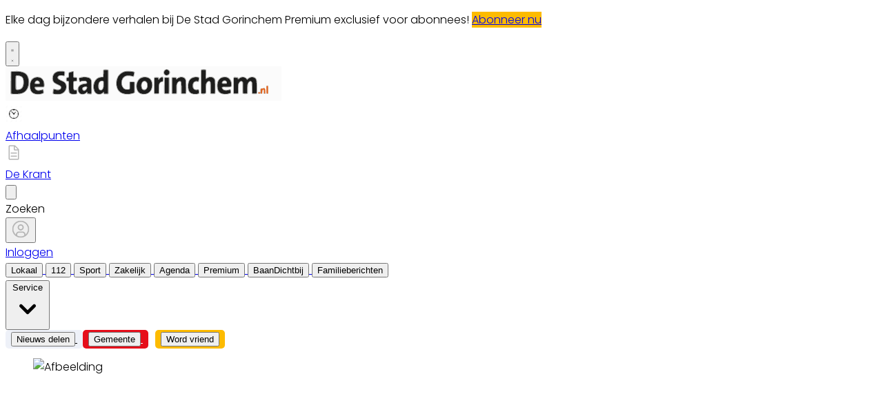

--- FILE ---
content_type: text/html; charset=utf-8
request_url: https://www.destadgorinchem.nl/112/brand/852057/autos-verwoest-door-brand-in-gorinchem
body_size: 36011
content:
<!DOCTYPE html>
<html lang="nl">
<head>
    <meta charset="utf-8"/>
    <meta name="viewport" content="width=device-width, initial-scale=1.0"/>
    <title>Auto&#x2019;s verwoest door brand in Gorinchem  - destadgorinchem.nl Nieuws uit de regio Gorinchem</title>
<script>
if (
    !window.location.pathname.startsWith('/builder') &&
    !window.location.pathname.startsWith('/abonnement') &&
    !window.location.pathname.startsWith('/service') &&
    !window.location.pathname.startsWith('/account') &&
    !window.location.pathname.startsWith('/bezorgklachten') &&
    !window.location.pathname.startsWith('/wijzigingsformulier') &&
    !window.location.pathname.startsWith('/opzegformulier') &&
    !window.location.pathname.startsWith('/archive')
) {
    var script = document.createElement('script');
    script.async = true;
    script.type = 'text/javascript';
    script.src = 'https://mmcdn.nl/tags/bdu/destadgorinchem.js';
    document.head.appendChild(script);
}
</script>    

    <style type="text/css">
        :root {
            --color-primary: 242, 101, 49;
            --color-secondary: 0, 0, 0;
            --color-premium: 0, 0, 0;
            --color-black: 0, 0, 0;
            --color-white: 255, 255, 255;
            --color-gray: 128, 128, 128;
        }
        @media (prefers-color-scheme: dark) {
            .dark\:bg-dark{background-color:#121212 }
        }
    </style>

<meta name="description" content="[GORINCHEM] Twee geparkeerde auto&#x2019;s in Gorinchem zijn in de nacht van vrijdag 2 op zaterdag 3 september 2022 volledig uitgebrand. De brandweer werd rond 03."/>

    <link rel="icon" type="image/png" href="https://storage.pubble.nl/assets/favicons/www/destadgorinchem/favicon-48x48.png?v=m8o7" sizes="48x48" />
    <link rel="icon" type="image/svg+xml" href="https://storage.pubble.nl/assets/favicons/www/destadgorinchem/favicon.svg?v=m8o7" />
    <link rel="shortcut icon" href="https://storage.pubble.nl/assets/favicons/www/destadgorinchem/favicon.ico?v=m8o7" />
    <link rel="apple-touch-icon" sizes="180x180" href="https://storage.pubble.nl/assets/favicons/www/destadgorinchem/apple-touch-icon.png?v=m8o7" />
    <link rel="shortcut icon" href="https://storage.pubble.nl/assets/favicons/www/destadgorinchem/favicon.ico?v=m8o7">
    <meta name="apple-mobile-web-app-capable" content="yes">


<script type="application/ld+json">
    {
  "@context": "https://schema.org",
  "@type": "WebSite",
  "name": "destadgorinchem.nl",
  "url": "https://destadgorinchem.nl/",
  "potentialAction": {
    "@type": "SearchAction",
    "target": {
      "@type": "EntryPoint",
      "urlTemplate": "https://destadgorinchem.nl/search?q={search_term_string}"
    },
    "queryInput": "required name=search_term_string"
  }
}
</script>
    


<script type="text/javascript">
    var exports = {};
    var pubbleEnv = {
        pubbleContentApiKey: 'A3TkJdmxLzqZ2MOlL9XN5w==',
        pubbleContentApiHash: 'bmhiZHVkYXRhfDM1fGRlc3RhZGdvcmluY2hlbS5ubA==',
        domain: 'destadgorinchem.nl',
        language: 'nl',
        commonDomain: '',
        userId: typeof ConsentGiven !== "function" || ConsentGiven('marketing') ? '0' : null,
        subscriptions: null,
        pushEnabled: true,
        regionPages: false,
        regionPagesAutoRedirect: false,
        isAuthenticated: false,
        hasPrivileges: false,
        region: '',
    };
    var lureArticle = {
        articleAccessLevel: 'Open',
        userAccessLevel: 'Visitor',
        articlesLeft: -1,
        articleId: 852057,
        hasAccess: true,
        articleHeadline: 'Auto&#x2019;s verwoest door brand in Gorinchem',
        articleType: 'InternetArticle',
        authorIds: [135],
        articleContentType: 'Nieuws',
        articleIsLiveBlog: false
    }

    window.dataLayer = window.dataLayer || [];

    window.dataLayer.push({
        'articleId': 852057,
        'userId': typeof ConsentGiven !== "function" || ConsentGiven('marketing') ? '0' : 'n.a.',
        'pageType': 'article',
        'region': ''
    });
</script>
    

    
    <!-- RSS Feed Links -->
    <link rel="alternate" type="application/rss+xml" href="https://www.destadgorinchem.nl/rss" title="destadgorinchem.nl RSS Feed">






        <meta name="robots" content="max-image-preview:large">

    <link rel="canonical" href="https://www.destadgorinchem.nl/112/brand/852057/autos-verwoest-door-brand-in-gorinchem"/>
    <meta property="article:published_time"
          content="2022-09-03T07:28:00+02:00"/>
    <meta property="og:title" content="Auto&#x2019;s verwoest door brand in Gorinchem"/>
    <meta property="og:url" content="https://www.destadgorinchem.nl/112/brand/852057/autos-verwoest-door-brand-in-gorinchem"/>
    <meta name="syndication-source" content="https://www.destadgorinchem.nl/112/brand/852057/autos-verwoest-door-brand-in-gorinchem"/>
    <meta name="original-source" content="https://www.destadgorinchem.nl/112/brand/852057/autos-verwoest-door-brand-in-gorinchem"/>
    <meta property="og:type" content="article"/>

        <meta property="og:description" content="[GORINCHEM] Twee geparkeerde auto&#x2019;s in Gorinchem zijn in de nacht van vrijdag 2 op zaterdag 3 september 2022 volledig uitgebrand. De brandweer werd rond 03.">

        <meta property="article:modified_time"
              content="2022-09-03T07:30:30+02:00"/>

        <meta name="twitter:image" content="https://images.pubble.cloud/worker/jpg/quick/1920/2425456/96897487/content/2022/9/9c13a255-85da-45d2-bdc2-c8279f40aa09"/>
        <meta property="og:image" content="https://images.pubble.cloud/worker/jpg/quick/1920/2425456/96897487/content/2022/9/9c13a255-85da-45d2-bdc2-c8279f40aa09"/>
        <meta property="og:image:type" content="image/jpeg"/>
        <meta property="og:image:width" content="6016"/>
        <meta property="og:image:height" content="3541"/>
        <meta name="twitter:card" content="summary_large_image"/>
        <script type="application/ld+json">
 {"@context":"https://schema.org","@type":"NewsArticle","mainEntityOfPage":{"@type":"WebPage","@id":"https://www.destadgorinchem.nl/112/brand/852057/autos-verwoest-door-brand-in-gorinchem"},"headline":"Auto\u2019s verwoest door brand in Gorinchem","image":"https://images.pubble.cloud/worker/jpg/quick/1920/2425456/96897487/content/2022/9/9c13a255-85da-45d2-bdc2-c8279f40aa09","datePublished":"2022-09-03T07:28:00\u002B02:00","dateModified":"2022-09-03T07:30:30\u002B02:00","articleMainSection":"112","articleSection":"Brand","author":[{"@type":"NewsMediaOrganization","name":"destadgorinchem.nl"}],"publisher":{"name":"destadgorinchem.nl","@type":"NewsMediaOrganization","logo":{"@type":"ImageObject","url":"https://storage.pubble.nl/assets/favicons/www/destadgorinchem/apple-touch-icon.png?v=@m8o7"},"sameAs":["https://www.facebook.com/stadgorinchem","https://twitter.com/StadGorinchem","https://www.linkedin.com/koninklijke-bdu-holding-bv"]},"keywords":"Auto,Politie,Gorinchem,Brandstichting,Gerard van Lomstraat","description":"[GORINCHEM] Twee geparkeerde auto\u2019s in Gorinchem zijn in de nacht van vrijdag 2 op zaterdag 3 september 2022 volledig uitgebrand. De brandweer werd rond 03.35 uur gealarmeerd voor een autobrand in de Gerard van Lomstraat. Bij aankomst stonden twee geparkeerde voertuigen volledig in brand.Brandweerlieden begonnen direct met blussen en hadden het vuur snel onder controle..","isAccessibleForFree":"True","hasPart":{"@type":"WebPageElement","isAccessibleForFree":"True","cssSelector":".paywall"}}

        
        </script>


    <link rel="dns-prefetch" href="//storage.pubble.cloud">
    <link rel="dns-prefetch" href="//storage.pubble.nl">

    <link rel="stylesheet" href="//storage.pubble.cloud/assets/static/css/tailwind.styles.min.css?v=251026-1"/>

    <script defer src="https://storage.pubble.nl/assets/web/alpine-intersect-3-10-5.cdn.min.js"></script>
    <style>[x-cloak]{display: none !important;}.bg-blue-100{--tw-bg-opacity:1;background-color:rgb(219 234 254/var(--tw-bg-opacity))}.underArticlePushButton{color:rgb(255 255 255/var(--tw-text-opacity))!important;background-color:#f26531!important;color:#fff!important;text-decoration:none!important;border-radius:.375rem;padding:.3rem;margin-top:10px}    </style>



    
<style type="text/css">
@import url('https://fonts.googleapis.com/css?family=Poppins:200,300,500,700|Domine:400,500,600,700');

body {
font-family: "Poppins",Helvetica,Arial,sans-serif !important;
font-weight: 300;
counter-reset: section;
}

.link  {
color: #F26531; 
font-size: 13px;
}



/* TYPOGRAPHY */

.domine {
font-family: 'Domine', serif;
}

.poppins {
font-family: "Poppins",Helvetica,Arial,sans-serif !important;
}

h1, h2, h3, h4 {
font-family: 'Domine', serif;
}

h3 {
font-size: 26px;
font-weight: 400;
}

.counter::before {
  counter-increment: section;  
content: counter(section);
font-size: 24px;
font-weight: 600;
color: #E1E3E8;
display: inline-block;
margin-right: 32px;
white-space: pre-wrap;
  text-decoration:underline;
text-decoration-color: #FFFFFF;
float: left;
min-height: 110%;
}


h4 {
font-size: 20px!important;
}

.font-normal {
font-weight: 300;
}

.font-13 {
font-size: 13px;
}

.font-14 {
font-size: 14px;
}

.font-15 {
font-size: 15px;
}

.font-28 {
font-size: 28px;
}

.undertitle {
font-size: 14px;
font-weight: 300;
color: #5E5E5E;
margin-bottom: 12px;
}

.feed-main-item:hover {
transition: 0.3s;
}

.uitgelicht-item:hover #feed-title, .main-feed-item:hover #feed-title, .rail-item:hover #feed-title {
text-decoration: underline;
}

.main-feed-item:hover #feed-img {
opacity: 0.9;
}

.image-block:hover #feed-title {
text-decoration: underline;
text-decoration-color: white;
 transition: 0.3s;
}

#feed-title {
text-decoration-color: transparent;
}

#feed-title:not(:hover) {
 transition: 0.3s;
 } 

.bullet::before {
    display: inline-block;
    content: '';
    -webkit-border-radius: 20px;
    border-radius: 20px;
    height: 4px;
    width: 4px;
    margin-left: 8px;
    margin-right: 8px;
    margin-bottom: 2px;
background-color: #B4B4B4;
}

.pbph span:hover {
 text-decoration: underline;
cursor: pointer;
}



/* ------------------- */



/* SPACING */

.margin-bottom-16 {
margin-bottom: 16px;
}

.margin-bottom-24 {
margin-bottom: 24px;
}

.mt-4px {
margin-top: 4px!important;
}

.ml--32px {
margin-left: -32px;
}

.ml-10px {
margin-left: 10px!important;
}

.pt-20 {
padding-top: 80px;
}

.pt-8 {
padding-top: 32px; 
}


/* ------------------- */


/* BUTTONS */

.button-default {
background-color: rgb(240, 140, 0, .1);
 transition: 0.3s;
font-weight: 400;
}

.button-default:hover {
background-color: rgb(240, 140, 0, .20);
color: #F26531;
}

.button-icon {
display: inline-block;
margin-bottom: -3px;
}

.button-menu {
padding: 4px 8px;
font-size: 13px;
border-radius: 5px;
 transition: 0.3s;
font-weight: 400;
}

.primary {
background-color: #F26531;
color: #FFFFFF;
}

.zomerfoto {
background-color: #F26531;
color: #ffffff;
}

.primary:hover {
background-color: #C25127;
}

.secondary {
background-color: #FDF2EE;
color: #F26531;
}

.secondary:hover {
background-color: #FBD6C8;
color: #C25127;
}

.premium {
background-color: #FDBB00;
color: #000000;
}
.plus-kleur {
color: #f26531;
}
.spelletjes {
background-color: #F26531;
color: #000000;
}

.grey {
background-color: #EEF1F8;
color: #000000;
}

.gemeentenieuws {
background-color: #E60E1A;
color: #ffffff;
}
.sinterklaas {
background-color: #EC783D;
color: #000000;
}
/* OTHER */

.uitgelicht {
background-color: #F5F8FD;
padding-left: 24px;
padding-right: 24px;
padding-top: 4px;
padding-bottom: 4px;
}

.bg-uitgelicht {
background-color: #F5F8FD;
}

.advertentie {
background-color: #F8F9FB;
padding: 24px
}

.tag {
padding: 4px 6px;
letter-spacing: 0.5px;
text-transform: uppercase;
margin-bottom: 8px;
display: inline-block;
font-family: Poppins;
font-size: 11px;
}

#category {
background-color: #F5F8FD;
color: #000000;
font-weight: 300;
border-radius: 4px;
}

#category-premium {
background-color: #F5F8FD;
color: #000000;
font-weight: 300;
border-radius: 0 4px 4px 0;
}

#category-light {
background-color: #FFFFFF;
color: #000000;
}

#premium-article {
background-color: #FFFFFF;
color: #000000;
font-weight: 400;
border-radius: 0 4px 4px 0;
}

#category-premium-light {
background-color: rgba(255, 255, 255, 0.9);
color: #1E1E1E;
font-weight: 400;
border-radius: 0 4px 4px 0;
}

#premium {
background-color: #FDBB00;
color: #000000;
font-weight: 400;
border-radius: 4px 0 0 4px;
margin-right: -4px;
}

#premium-small {
    background-color: #FDBB00;
    color: #000000;
    font-weight: 400;
    border-radius: 3px;
    font-size: 10px;
    padding: 0px 4px!important;
    margin-bottom: 0px;
    line-height: 2;
}

#eeneentwee {
    background-color: #cf3917;
    color: #FFFFFF;
    font-weight: 400;
    border-radius: 3px;
    font-size: 10px;
    padding: 0px 4px!important;
    margin-bottom: 0px;
    line-height: 2;
}

#premium-large {
background-color: #FDBB00;
color: #1E1E1E;
font-weight: 500;
border-radius: 4px;
font-size: 12px;
padding: 1px 6px!important;
margin-bottom: 0px!important;;
line-height: 2.2;
margin-left: 2px;
margin-right: 2px;
}

#premium-xl {
background-color: #FDBB00;
color: #1E1E1E;
font-weight: 500;
border-radius: 5px;
font-size: 16px;
padding: 2px 10px!important;
margin-bottom: 0px!important;;
line-height: 2.2;
margin-left: 2px;
margin-right: 2px;
}

.main-feed-item:last-of-type {
border-bottom: 0px;
}

.main-feed-item {
border-bottom-color: rgb(229, 231, 235);
border-bottom-width: 1px;
}

.rail-item:last-of-type {
border-bottom: 0px!important;
}

.divcounter::before {
  counter-increment: section;  
}

.bg-light-grey {
background-color: #FAFAFA;
}

.journalist-avatar {
 background-image: url("https://pubblestorage.blob.core.windows.net/96897487/content/web/a9eaeee1-dbd6-46c3-bd89-0801f6004a44-1_thumb.jpg");
background-size: contain;
    border: 1px solid #CCCCCC;
width: 56px;
height:56px;
margin-right: 16px;
border-radius: 100px;
}


ul.checkmark li:after {
content: " ";
    display: inline-block;
    width: 0.5em;
    height: 12px;
    border: solid #27DF5B;
    border-width: 0 3px 3px 0;
    position: relative;
    float: left;
    left: 4px;
    margin-right: 16px;
    margin-top: 3px;
    -webkit-transform: rotate(45deg);
    -moz-transform: rotate(45deg);
    -o-transform: rotate(45deg);
    transform: rotate(45deg);
}

@media (min-width: 768px) {
  .md\:float-right {
    float: right;
  }
}



/* ----- APP LANDING PAGE / START ---------*/

 .appHeaderWrapper:before {
     content: '';
     position: absolute;
     top: 0;
     left: 50%;
     transform: translateX( -50%);
     height: 440px;
     width: 100vw;
     background: #F5F8FD;
     z-index: -1;
}
 .appHeaderWrapper {
     margin-top: -40px;
     position: relative;
}
 .appHeaderWrapper h1 {
     font-size: 50px!important;
}
 .appHeaderLeft {
     width: 45%;
     float: left;
     margin-top: 110px;
}
 @media screen and (max-width: 600px) {
     .appHeaderLeft {
         margin-top: 40px;
         margin-bottom: 32px;
    }
     .appHeaderRight img {
         margin-top: 0px!important;
    }
     .appHeaderWrapper h1 {
         font-size: 40px!important;
         padding-left: 8px;
         padding-right: 8px;
    }
}
 .appHeaderRight {
     width: 50%;
     float: left;
     margin-left: 4%;
}
 .appHeaderRight img {
     max-width: 80vw;
     margin-top: 80px;
}
 .appHeaderUSP ul {
     list-style: none;
}
 .appHeaderUSP ul li:before {
     content: '✓';
     color: #31B93F;
     padding-right: 16px;
     margin-left: -16px;
}
 @media screen and (min-width: 600px) {
     .appContentWrapperMobile {
         visibility: hidden;
         display: none;
         padding-left: 24px;
    }
}
 @media screen and (max-width: 600px) {
     .appContentWrapper {
         visibility: hidden;
         display: none!important;
    }
}
 @media screen and (max-width: 600px) {
     .appHeaderLeft, .appHeaderRight {
         width: 100%!important;
    }
}
 #mobileTitle {
     margin-top: 32px;
     font-size: 24px;
}
 .appContentMobile {
     padding: 0 8px;
}
 .buttons {
     text-align: center;
}
 .buttons img {
     max-width: 70vw;
     padding: 24px;
}
 .appContentWrapper {
     overflow: hidden;
     display: inline-block;
     padding-top: 24px;
     padding-bottom: 32px;
     width: 100%;
}
 .appTitle {
     font-weight: 600;
     font-size: 32px;
}
 .appContentLeft {
     float: left;
     width: 65%;
     line-height: 2;
}
 .appContentRight {
     float: left;
     margin-left: 64px;
}
 .appFooterWrapper:before {
     content: '';
     position: absolute;
     top: 0;
     left: 50%;
     transform: translateX( -50%);
     height: 440px;
     width: 100vw;
     background: #F8F8F8;
     z-index: -1;
}
 .appFooterWrapper {
     margin-top: 40px;
     padding-top: 56px;
     position: relative;
}
 .appFooterContent {
     text-align: center;
}
/* ----- APP LANDING PAGE / END ---------*/

/* ----- 150 DAGEN AANBIEDING / START ---------*/

* {
  box-sizing: border-box;
}

.headerWrapper h1 {
    font-size: 60px;
}

h2 {
    font-size: 24px;
}

.orange {
    color:  #F05A2B;
}

.headerWrapper {
    max-width: 1200px;
    margin: 0 auto;
    padding-top: 32px;
    position: relative;
    margin-top: -40px;
min-height: 600px;
}

.headerWrapper:before {
    content: '';
    position: absolute;
    top: 0;
    left: 50%;
    transform: translateX( -50%);
    height: 80%;
    width: 100vw;
    background: #F5F5F5;
    z-index: -1;
margin-bottom: 0px;
    }


.promoBanner {
    background: #A2F2D5;
    color:  #000000;
    padding: 10px 0;
    text-align: center;
    font-size: 14px;
    font-weight: 700;
    letter-spacing: 0.5px;
}


.column {
  float: left;
}

.row:after {
  content: "";
  display: table;
  clear: both;
}

#heroLeft {
    width: 888px;
}

.headerUSP ul {
  list-style: none;
  font-weight: 300;
}

.headerUSP li {
    padding:  0px;
    margin-left:  -24px;
}

.headerUSP ul li:before {
    content: '✓';
    color: #31B93F;
    padding-right: 16px;
    margin-left: -16px;
}


.promoUSP ul {
  list-style: none;
  font-weight: 300;
  font-size: 14px;
  color: #555555;
}

.promoUSP li {
    padding:  4px;
    margin-left:  -24px;
}

.promoUSP ul li:before {
    content: '✓';
    color: #31B93F;
    padding-right: 8px;
    margin-left: -16px;
}


.footer {
    width: 100%;
    height: 400px;
    background-color: #CCC;
}


#heroRight {
    width:  312px;
    background-color:#FFFFFF;
    float: right;
position: fixed;
    display: inline;
    border-radius:  8px;
    box-shadow: 0px 0px 14px 0px #0000000A;
    overflow: hidden;
    border: 1px solid #E6E6E6;;
}

.beforePrice {
    font-size: 19px;
    color:  #A1A1A1;
    margin-right: 16px;
    text-decoration: line-through;
}

.afterPrice {
    font-size: 40px;
    font-weight: 700;
}

.priceSubtitle {
   margin-left: 8px;
   color:  #A1A1A1; 
}

.promoBlock1 {
    padding: 24px;
}


.promoBlock2 {
    border-top:  1px solid #E6E6E6;
    padding: 8px 24px 8px 32px;
    background-color: #FAFAFA;

}

.mainCTA {
    width: 100%;
    display: block;
    background-color: #F05A2B;
    color: #FFFFFF;
    padding: 12px 0;
    border: none;
    border-radius: 6px;
    font-size: 15px;
    font-weight: 600;
    text-align: center;
    text-decoration: none;
    letter-spacing: 0.5px;
    transition: 500ms;
}

.mainCTA:hover {
    background-color: #D85127;

}

#mobileCTA {
    width: calc(100% - 32px)!important;
    margin-left: 16px;
    margin-bottom: 32px;
    margin-top: 32px;
    display: none;
}

.heroImage {
    margin-top:  56px;
    padding-right: 24px;
}

.heroImage img {
    max-width: 40%;
}

.pageContentWrapper {
    max-width: 1200px;
    margin:  0 auto;
    padding-top:  56px;
}


.content {
    max-width: 856px;
}

.contentBlock {
    width: 100%;
    display: inline-block;
    border:  1px solid #E6E6E6;
    border-radius: 8px;
    box-shadow: 0px 0px 14px 0px #0000000A;
    padding:  32px;
    height: 100%;
}

.contentBlockLeft {
    width: 70%;
    float: left;
}

.contentBlockTitle {
    font-size: 22px;
    font-weight: 700;
    margin-bottom: 16px;
}

.contentBlockText {
    font-size: 16px;
    padding-right: 24px;
    line-height: 1.8;
    color: #555555;
    font-weight: 400;
}

.contentBlockRight {
    width: 30%;
    float: right;
}

.marginbottom40 {
    margin-bottom: 40px;
}

.plus {
    text-align: center;
    width: 100%;
    margin:  16px 0;
}

@media screen and (max-width: 800px) {
  .column {
    width: calc(100% - 32px)!important;
  }
  #heroRight {
    position: relative;
    display: inline-block;
    margin-top:  40px;
   margin-left: 16px;
   margin-bottom: 40px;
   float: unset;
  }
  .pageContentWrapper {
    padding: 0;
    width: calc(100vw - 40px)!important;
  }
.contentBlock {
margin-bottom: -8px;
}
.contentBlockLeft {
width: 100%!important;
}
    .contentBlockRight {
    position: relative;
width: 100%!important;
}
  .contentBlockRight img {
    max-width: 100%;
margin-top: 24px!important;
  }
.contentBlockText {
font-size: 14px;
padding-right: 0px;
line-height: 1.4;
}
  #mobileCTA {
    display: inline-block;
  }
}

.heroImage img {
    max-width: 100%!important;
}

@media screen and (max-width: 1260px) {
   #heroLeft{
    width: calc(100vw - 360px);
    padding-left: 32px;
}
.pageContentWrapper {
    width: calc(100vw - 396px);
    margin: 16px 16px 0 16px;
}

.contentBlockRight img {
    max-width: 100%;
}
}


@media (min-width: 768px) {
  .md\:h-20 {
    height: 5rem;
  }
}

@media (min-width: 768px) {
  .md\:h-24 {
    height: 6rem;
  }
}


/* ----- GRATIS LIDMAATSCHAP LANDING PAGE ------ */

 .full-bg-color:before {
     content: '';
     position: absolute;
     top: 0;
     left: 50%;
     transform: translateX( -50%);
     height: 100%;
     width: 100vw;
     background: #EEF1F8;
     z-index: -1;
}
 .full-bg-color {
     margin-top: -40px;
     position: relative;
}

.bg-grey {
 background-color: #EEF1F8;
}

.radius6 {
border-radius: 6px;
}

.p-8 {
padding: 32px;
}

.card-footer {
background-color: #F8F9FC;
}

.h-fit {
height: fit-content;
}

 .checkmark-icon {
        color: #27df5b;
        font-size: 24px;
        margin-right: 10px;
 }


</style>

<script>(function(w,d,s,l,i){w[l]=w[l]||[];w[l].push({'gtm.start':
new Date().getTime(),event:'gtm.js'});var f=d.getElementsByTagName(s)[0],
j=d.createElement(s),dl=l!='dataLayer'?'&l='+l:'';j.async=true;j.src=
'https://www.googletagmanager.com/gtm.js?id='+i+dl;f.parentNode.insertBefore(j,f);
})(window,document,'script','dataLayer','GTM-NQ3B68M');</script>
<!-- End Google Tag Manager --><link rel="preconnect" href="https://fonts.googleapis.com">
<link rel="preconnect" href="https://fonts.gstatic.com" crossorigin>
<link href="https://fonts.googleapis.com/css2?family=Source+Sans+Pro:ital,wght@0,200;0,400;0,700;1,200&display=swap" rel="stylesheet">

<style type="text/css">
.font-premium {
    font-family: "Open Sans",Helvetica,Arial,sans-serif !important;
    }
</style>
</head>
<body class="">





<noscript><iframe src="https://www.googletagmanager.com/ns.html?id=GTM-NQ3B68M"
height="0" width="0" style="display:none;visibility:hidden"></iframe></noscript>
<!-- End Google Tag Manager (noscript) --><style type="text/css">

/* Iframe &amp; wrapper styling */
.video-wrapper {
  position: relative;
  overflow: hidden;

  /* Apply 'padding-top' for correct aspect ratio */
  padding-top: 56.25%; /* 16:9 aspect ratio */
  /* padding-top: 42.85%;  */ /* 21:9  aspect ratio */
  /* padding-top: 75%;     */ /*  4:3  aspect ratio */
  /* padding-top: 100%;    */ /*  1:1  aspect ratio */
  /* padding-top: 66.67%;  */ /*  3:2  aspect ratio */
  /* padding-top: 177.78%; */ /*  9:16 aspect ratio */
}

.video-wrapper iframe {
  width: 100%;
  height: 100%;
  position: absolute;
  left: 0;
  top: 0;
  border: 0;
}



</style>



    <div id="pageTopLeaderboard"></div>



 
<header class="sticky md:relative top-0 w-full z-20 bg-white-500 transition-all pt-0  border-primary  border-b-4   !font-bold ">
    <nav x-data="{ open: false }" class="bg-white  shadow md:shadow-none	md:bg-none">
        <div class="">
            <div class="max-w-7xl mx-auto px-0 md:px-6 lg:px-8">
                <div class="relative flex justify-between min-h-16">
                    <div class="absolute px-2 inset-y-0 left-0 flex items-center md:hidden">
                        <button type="button" class="inline-flex items-center justify-center p-2 rounded-md text-gray-400 hover:text-gray-500 hover:bg-gray-100 focus:outline-none focus:ring-2 focus:ring-inset focus:ring-indigo-500" aria-controls="mobile-menu" @click="open = !open; document.body.classList.toggle('overflow-hidden');" aria-expanded="false" x-bind:aria-expanded="open.toString()">
                            <svg x-state:on="Menu open" x-state:off="Menu closed" class="h-6 w-6 block css-hamburgermenu" :class="{ 'hidden': open, 'block': !(open) }" xmlns="http://www.w3.org/2000/svg" fill="none" viewBox="0 0 24 24" stroke="currentColor" aria-hidden="true">
                                <path stroke-linecap="round" class="css-hamburgermenu-p" stroke-linejoin="round" stroke-width="2" d="M4 6h16M4 12h16M4 18h16"></path>
                            </svg>
                            <svg x-state:on="Menu open" x-state:off="Menu closed" class="h-6 w-6 hidden css-hamburgermenu" :class="{ 'block': open, 'hidden': !(open) }" xmlns="http://www.w3.org/2000/svg" fill="none" viewBox="0 0 24 24" stroke="currentColor" aria-hidden="true">
                                <path stroke-linecap="round" class="css-hamburgermenu-p" stroke-linejoin="round" stroke-width="2" d="M6 18L18 6M6 6l12 12"></path>
                            </svg>
                        </button>
                    </div>
                    <div class="flex-1 flex items-center justify-center md:items-stretch md:justify-start">
                        <div class="flex-shrink-0 h-16 md:h-auto flex items-center">
                            <a href="/" class="w-32 ml-16 md:ml-0 md:w-full">
                                <img  src="https://storage.pubble.nl/assets/logo/www/destadgorinchem/logo.svg?v=OgiM" class="w-full max-h-full md:h-30 py-2 mt-2" alt="Logo destadgorinchem.nl">
                            </a>
                        </div>
                    </div>

                     <a href="/afhaalpunten" class="contents">
                        <div class="my-auto" style="width: 100px;height: 100%">
                            <div class="mx-auto w-8 hidden md:block">
                                <img src="https://pubblestorage.blob.core.windows.net/96897487/content/originals/2023/2/f15121ee-b001-4127-8605-5868f7ff3834.jpg" style="height:24px; width:24px; margin: 0 auto">
                            </div>
                            <div class="text-center font-medium mt-2 text-xs md:text-xs hidden md:block">Afhaalpunten</div>
                        </div>
                    </a>
                     <a href="/archive" class="contents">
                        <div class="my-auto" style="width: 80px;height: 100%">
                            <div class="mx-auto w-8 block">
                                <img src="https://pubblestorage.blob.core.windows.net/96897487/content/originals/2022/9/bbbd6494-8ca2-4fd0-849a-c098b65d3ea6.png" style="height:24px; width:24px; margin: 0 auto">
                            </div>
                            <div class="text-center font-medium mt-2 text-xs md:text-xs">De Krant</div>
                        </div>
                    </a>


                        <div x-data="{ searchOpen: false }" class="my-auto" style="width:80px;">
                            <button @click="searchOpen = !searchOpen; setTimeout(function(){ document.getElementById('searchTerm').focus() }, 200);" class="w-20 flex items-center focus:outline-none focus:border-transparent">
                                <svg x-cloak class="search-icon h-5 w-5 text-xl ml-24 text-gray-400 mx-auto" aria-hidden="true" focusable="false" data-prefix="fas" data-icon="search" c role="img" xmlns="http://www.w3.org/2000/svg" viewBox="0 0 512 512">
                                    <path fill="currentColor" d="M505 442.7L405.3 343c-4.5-4.5-10.6-7-17-7H372c27.6-35.3 44-79.7 44-128C416 93.1 322.9 0 208 0S0 93.1 0 208s93.1 208 208 208c48.3 0 92.7-16.4 128-44v16.3c0 6.4 2.5 12.5 7 17l99.7 99.7c9.4 9.4 24.6 9.4 33.9 0l28.3-28.3c9.4-9.4 9.4-24.6.1-34zM208 336c-70.7 0-128-57.2-128-128 0-70.7 57.2-128 128-128 70.7 0 128 57.2 128 128 0 70.7-57.2 128-128 128z"></path>
                                </svg>
                                <svg x-show="searchOpen" aria-hidden="true" focusable="false" data-prefix="far" data-icon="times-circle" class="search-icon h-5 w-5 ml-16 text-xl absolute text-gray-500 svg-inline--fa fa-times-circle fa-w-16" role="img" xmlns="http://www.w3.org/2000/svg" viewBox="0 0 512 512">
                                    <path fill="currentColor" d="M256 8C119 8 8 119 8 256s111 248 248 248 248-111 248-248S393 8 256 8zm0 448c-110.5 0-200-89.5-200-200S145.5 56 256 56s200 89.5 200 200-89.5 200-200 200zm101.8-262.2L295.6 256l62.2 62.2c4.7 4.7 4.7 12.3 0 17l-22.6 22.6c-4.7 4.7-12.3 4.7-17 0L256 295.6l-62.2 62.2c-4.7 4.7-12.3 4.7-17 0l-22.6-22.6c-4.7-4.7-4.7-12.3 0-17l62.2-62.2-62.2-62.2c-4.7-4.7-4.7-12.3 0-17l22.6-22.6c4.7-4.7 12.3-4.7 17 0l62.2 62.2 62.2-62.2c4.7-4.7 12.3-4.7 17 0l22.6 22.6c4.7 4.7 4.7 12.3 0 17z"></path>
                                </svg>
                            </button>

                            <div x-cloak x-show="searchOpen" class="mt-8 py-5 w-full border border-grey-dark md:w-full right-0 absolute z-10 bg-gray-50  md:rounded">
                                <span class="text-3xl block lg:text-2xl pl-5  font-medium text-black-600 leading-normal">Zoeken</span>
                                <div class="px-2">
    <form action="/zoek" method="get" class=" px-0 mb-1 py-3 rounded-md flex items-center">
        <input name="q" type="text" id="searchTerm" action="search" class="text-secondary pl-5 outline-none border-grey-dark w-full" 
               value=""
               placeholder="Vul je zoekwoord in..">
        <button class="flex items-center focus:outline-none focus:border-transparent" type="submit">
            <svg class="h-5 w-5 text-xl ml-4" aria-hidden="true" focusable="false" data-prefix="fas" data-icon="search" role="img" xmlns="http://www.w3.org/2000/svg" viewBox="0 0 512 512"><path fill="currentColor" d="M505 442.7L405.3 343c-4.5-4.5-10.6-7-17-7H372c27.6-35.3 44-79.7 44-128C416 93.1 322.9 0 208 0S0 93.1 0 208s93.1 208 208 208c48.3 0 92.7-16.4 128-44v16.3c0 6.4 2.5 12.5 7 17l99.7 99.7c9.4 9.4 24.6 9.4 33.9 0l28.3-28.3c9.4-9.4 9.4-24.6.1-34zM208 336c-70.7 0-128-57.2-128-128 0-70.7 57.2-128 128-128 70.7 0 128 57.2 128 128 0 70.7-57.2 128-128 128z"></path></svg>
        </button>
    </form>
                                </div>
                            </div>
                             <div class="text-center font-medium mt-4 text-xs md:text-xs">Zoeken</div>
                        </div>



                        <div class="my-auto">
                        <div class="mx-auto md:static mt-1 md:mt-2 mb-1">



                        <div class="ml-2 relative" x-data="{ isOpen: false }">
                                <div>
                                    <a href="/login">
                                        <button type="button" class="flex hover:text-primary" id="user-menu-button" aria-expanded="false" aria-haspopup="true">
                                            <!-- <svg aria-hidden="true" focusable="false" data-prefix="fas" data-icon="user-plus" role="img" xmlns="http://www.w3.org/2000/svg" viewBox="0 0 640 512" class="h-6 w-6">
                                                <path fill="currentColor" d="M624 208h-64v-64c0-8.8-7.2-16-16-16h-32c-8.8 0-16 7.2-16 16v64h-64c-8.8 0-16 7.2-16 16v32c0 8.8 7.2 16 16 16h64v64c0 8.8 7.2 16 16 16h32c8.8 0 16-7.2 16-16v-64h64c8.8 0 16-7.2 16-16v-32c0-8.8-7.2-16-16-16zm-400 48c70.7 0 128-57.3 128-128S294.7 0 224 0 96 57.3 96 128s57.3 128 128 128zm89.6 32h-16.7c-22.2 10.2-46.9 16-72.9 16s-50.6-5.8-72.9-16h-16.7C60.2 288 0 348.2 0 422.4V464c0 26.5 21.5 48 48 48h352c26.5 0 48-21.5 48-48v-41.6c0-74.2-60.2-134.4-134.4-134.4z" class=""></path>
                                            </svg> -->
                                            <img src="https://pubblestorage.blob.core.windows.net/96897487/content/originals/2022/9/78d4484b-ce57-4487-a8fa-796d782cd145.png" style="height: 28px;" class="ml-3 mb-0">
                                        </button>
                                        <div class="text-center font-medium text-xs sm:text-xs mt-1 mr-1 md:mr-0">Inloggen</div>
                                    </a>
                                </div>
                        </div>


                        </div>
                        
                        </div>
                </div>
            </div>

            <div class="">

                <div class="max-w-7xl mx-auto px-0 md:px-6 lg:px-8">
                    <nav class="h-12 space-x-6 !font-bold  !font-bold text-sm hidden md:flex relative items-center  border-t-2"
                         :class="{ 'w-3/4 bg-white z-50 pt-2 space-y-1 h-screen absolute overflow-y-auto w-3/4': open, 'hidden relative h-12 space-x-6 !font-bold  !font-bold text-sm': !open }">



		<a href="/lokaal" class="font-bold">
			<button type="button"
			class="font-normal text-nav group inline-flex items-center  "
			:class="{ 'md:border-transparent md:border-b-0 border-b  hover:bg-gray-50 items-left hover:border-gray-300 pl-10 pr-4 py-2 md:border-l-4 text-base w-full': open,'items-center': !open }">
				<span>Lokaal</span>
			</button>
		</a>
		<a href="/112">
			<button type="button"
			class="font-normal text-nav group inline-flex items-center  "
			:class="{ 'md:border-transparent md:border-b-0 border-b  hover:bg-gray-50 items-left hover:border-gray-300 pl-10 pr-4 py-2 md:border-l-4 text-base w-full': open,'items-center': !open }">
				<span>112</span>
			</button>
		</a>
		<a href="/sport">
			<button type="button"
			class="font-normal text-nav group inline-flex items-center  "
			:class="{ 'md:border-transparent md:border-b-0 border-b  hover:bg-gray-50 items-left hover:border-gray-300 pl-10 pr-4 py-2 md:border-l-4 text-base w-full': open,'items-center': !open }">
				<span>Sport</span>
			</button>
		</a>
		<a href="/zakelijk">
			<button type="button"
			class="font-normal text-nav group inline-flex items-center  "
			:class="{ 'md:border-transparent md:border-b-0 border-b  hover:bg-gray-50 items-left hover:border-gray-300 pl-10 pr-4 py-2 md:border-l-4 text-base w-full': open,'items-center': !open }">
				<span>Zakelijk</span>
			</button>
		</a>
		<a href="/agenda">
			<button type="button"
			class="font-normal text-nav group inline-flex items-center  "
			:class="{ 'md:border-transparent md:border-b-0 border-b  hover:bg-gray-50 items-left hover:border-gray-300 pl-10 pr-4 py-2 md:border-l-4 text-base w-full': open,'items-center': !open }">
				<span>Agenda</span>
			</button>
		</a>
		<a href="/premium">
			<button type="button"
			class="font-normal text-nav group inline-flex items-center  "
			:class="{ 'md:border-transparent md:border-b-0 border-b  hover:bg-gray-50 items-left hover:border-gray-300 pl-10 pr-4 py-2 md:border-l-4 text-base w-full': open,'items-center': !open }">
				<span>Premium</span>
			</button>
		</a>
		<a href="https://www.baandichtbij.nl" target="_blank">
			<button type="button"
			class="font-normal text-nav group inline-flex items-center  "
			:class="{ 'md:border-transparent md:border-b-0 border-b  hover:bg-gray-50 items-left hover:border-gray-300 pl-10 pr-4 py-2 md:border-l-4 text-base w-full': open,'items-center': !open }">
				<span>BaanDichtbij</span>
			</button>
		</a>
		<a href="/overlijden">
			<button type="button"
			class="font-normal text-nav group inline-flex items-center  "
			:class="{ 'md:border-transparent md:border-b-0 border-b  hover:bg-gray-50 items-left hover:border-gray-300 pl-10 pr-4 py-2 md:border-l-4 text-base w-full': open,'items-center': !open }">
				<span>Familieberichten</span>
			</button>
		</a>
		<div class="relative sm:border-b-0 border-b" x-data="{ isOpen: false }">
			<button type="button" @click="isOpen = !isOpen"
			class="text-nav font-normal group inline-flex items-center "
			:class="{ 'md:border-transparent hover:bg-gray-50 items-left hover:border-gray-300 pl-10 pr-4 py-2 md:border-l-4 text-base w-full': open,'items-center': !open }"
			aria-expanded="false">
				<span>Service</span>
				<svg class="font-normal ml-2 md:ml-0 h-5 w-5 "
			 :class="{ 'absolute left-0': open,'': !open }"
			 xmlns="http://www.w3.org/2000/svg" viewBox="0 0 20 20" fill="currentColor" aria-hidden="true">
					<path fill-rule="evenodd" d="M5.293 7.293a1 1 0 011.414 0L10 10.586l3.293-3.293a1 1 0 111.414 1.414l-4 4a1 1 0 01-1.414 0l-4-4a1 1 0 010-1.414z" clip-rule="evenodd" />
				</svg>
			</button>

			<div class="absolute z-10 -ml-4 mt-3 transform px-2 w-screen max-w-md md:px-0 lg:ml-0 opacity-0"
		 :class="{ 'opacity-100': isOpen, 'opacity-0': !isOpen, 'relative': open, '': !open }" x-cloak
		 x-show="isOpen"
		 @click.away="isOpen = false"
		 x-transition:enter="transition ease-out duration-200"
		 x-transition:enter-start="opacity-0 translate-y-1"
		 x-transition:enter-end="opacity-100 translate-y-0"
		 x-transition:leave="transition ease-in duration-150"
		 x-transition:leave-start="opacity-100 translate-y-0"
		 x-transition:leave-end="opacity-0 translate-y-1">

				<div class=""
			 :class="{ 'rounded-none': open, 'rounded-lg shadow-lg ring-1 ring-black ring-opacity-5 overflow-hidden': !open }">
					<div class="relative grid pl-10 ml-2 md:ml-0 gap-6 bg-white px-5 py-6 md:gap-5 md:p-8 pt-0 md:pt-6">
							<a href="https://bdumedia.nl/nieuwsmerk/de-stad-gorinchem/" target="_blank" class="menu-item__sub -m-3 p-3 flex items-start rounded-lg hover:bg-gray-50">
								<p class="text-base font-medium text-gray-900">
									Adverteren
								</p>
							</a>
							<a href="service" class="menu-item__sub -m-3 p-3 flex items-start rounded-lg hover:bg-gray-50">
								<p class="text-base font-medium text-gray-900">
									Contact
								</p>
							</a>
							<a href="/abonnement/abonneren/bestellen" class="menu-item__sub -m-3 p-3 flex items-start rounded-lg hover:bg-gray-50">
								<p class="text-base font-medium text-gray-900">
									Abonneren
								</p>
							</a>
							<a href="afhaalpunten" class="menu-item__sub -m-3 p-3 flex items-start rounded-lg hover:bg-gray-50">
								<p class="text-base font-medium text-gray-900">
									Afhaalpunten
								</p>
							</a>
							<a href="/bezorgklachten" class="menu-item__sub -m-3 p-3 flex items-start rounded-lg hover:bg-gray-50">
								<p class="text-base font-medium text-gray-900">
									Bezorgklachten
								</p>
							</a>
							<a href="/nieuwsbrief/aanmelden" class="menu-item__sub -m-3 p-3 flex items-start rounded-lg hover:bg-gray-50">
								<p class="text-base font-medium text-gray-900">
									Nieuwsbrief
								</p>
							</a>
							<a href="https://abonneevoordeel.nl/nl/" target="_blank" class="menu-item__sub -m-3 p-3 flex items-start rounded-lg hover:bg-gray-50">
								<p class="text-base font-medium text-gray-900">
									Abonneevoordeel
								</p>
							</a>
							<a href="/bezorgerworden" class="menu-item__sub -m-3 p-3 flex items-start rounded-lg hover:bg-gray-50">
								<p class="text-base font-medium text-gray-900">
									Bezorger worden
								</p>
							</a>
					</div>
				</div>
			</div>
		</div>

<div class="flex-grow"></div>



            <a href="/tip-de-redactie" class="button-menu grey ml-3 md:ml-0">
                <button type="button"
                class=" text-nav group inline-flex items-center  "
                :class="{ 'md:border-transparent md:border-b-0 border-b  hover:bg-gray-50 items-left hover:border-gray-300 pl-10 pr-4 py-2 md:border-l-4 text-base w-full': open,'items-center': !open }">
                    <span>Nieuws delen</span>
                </button>
            </a>
            <a href="archive?filterMunicipalPages=true" class="button-menu gemeentenieuws ml-3 md:ml-0">
                <button type="button"
                class=" text-nav group inline-flex items-center  "
                :class="{ 'md:border-transparent md:border-b-0 border-b  hover:bg-gray-50 items-left hover:border-gray-300 pl-10 pr-4 py-2 md:border-l-4 text-base w-full': open,'items-center': !open }">
                    <span>Gemeente</span>
                </button>
            </a>
            <a href="/abonnement?src=top" class="button-menu premium ml-10px">
                <button type="button"
                class=" text-nav group inline-flex items-center  "
                :class="{ 'md:border-transparent md:border-b-0 border-b  hover:bg-gray-50 items-left hover:border-gray-300 pl-10 pr-4 py-2 md:border-l-4 text-base w-full': open,'items-center': !open }">
                    <span>Word vriend</span>
                </button>
            </a>



                        
                    </nav>
                </div>
            </div>
        </div>
    </nav>
</header>

<main role="main" class="pb-3 mt-0 pt-1 md:pt-0 md:mt-4">
    

    <div>
        <div class="max-w-7xl mx-auto px-2 sm:px-6 lg:px-8  builder__row ">
                <div class=" builder__column ">
                        <div class="    component__plugin">

<div id="div-gpt-ad-ros_header" class="flex justify-center" style="display:block" ;="">
    <script>
        googletag.cmd.push(function () { googletag.display('div-gpt-ad-ros_header'); });
    </script>
</div>

<div id="bdu_mobilerectangle_1" class="flex justify-center" style="display:block" ;="">
    <script>
        googletag.cmd.push(function () { googletag.display('bdu_mobilerectangle_1'); });
    </script>
</div>
                        </div>
                </div>
        </div>
    </div>
    <div>
        <div class="max-w-7xl mx-auto px-2 sm:px-6 lg:px-8 grid grid-cols-12 gap-6 builder__row ">
                <div class="content-start col-span-full  lg:col-span-8 mt-4 mb-4 builder__column ">
                        <div class="    component__article">



<article class="">

            <figure class="w-full mb-4">
                <div class="img-parent relative" style="padding-bottom:56.25%"><picture><source srcset="https://images.pubble.cloud/worker/webp/default/420/2425456/96897487/content/2022/9/9c13a255-85da-45d2-bdc2-c8279f40aa09 420w,https://images.pubble.cloud/worker/webp/default/840/2425456/96897487/content/2022/9/9c13a255-85da-45d2-bdc2-c8279f40aa09 840w,https://images.pubble.cloud/worker/webp/default/1440/2425456/96897487/content/2022/9/9c13a255-85da-45d2-bdc2-c8279f40aa09 1440w,https://images.pubble.cloud/worker/webp/default/1920/2425456/96897487/content/2022/9/9c13a255-85da-45d2-bdc2-c8279f40aa09 1920w" type="image/webp"  sizes="(min-width: 1215px) 839px, (min-width: 900px) 839px, 599px"><img class="img-absolute w-full m-0-important" alt="Afbeelding" fetchpriority="high" src="https://storage.pubble.nl/96897487/content/2022/9/9c13a255-85da-45d2-bdc2-c8279f40aa09_thumb1920.jpg" srcset="https://images.pubble.cloud/worker/jpg/default/420/2425456/96897487/content/2022/9/9c13a255-85da-45d2-bdc2-c8279f40aa09 420w,https://images.pubble.cloud/worker/jpg/default/840/2425456/96897487/content/2022/9/9c13a255-85da-45d2-bdc2-c8279f40aa09 840w,https://images.pubble.cloud/worker/jpg/default/1440/2425456/96897487/content/2022/9/9c13a255-85da-45d2-bdc2-c8279f40aa09 1440w,https://images.pubble.cloud/worker/jpg/default/1920/2425456/96897487/content/2022/9/9c13a255-85da-45d2-bdc2-c8279f40aa09 1920w"  sizes="(min-width: 1215px) 839px, (min-width: 900px) 839px, 599px"></picture></div>
                <figcaption class="text-sm mx-2 md:mx-0 mt-1">
                    <span class="text-gray-400 font-bold">ZHZActueel.nl / Max Liet</span>
                </figcaption>
            </figure>

    <div class="max-w-none articlediv md:max-w-2xl px-2 md:px-0 md:mx-0 prose prose-sm md:prose" style="margin: 0 auto;">

        <h1 class="text-3xl font-bold article-headline" style="margin-bottom:10px;">Auto’s verwoest door brand in Gorinchem</h1>

        <span class="font-light text-gray-400 text-base	">
                   3 september 2022 om 07:28
            </span>


        <span class="p-1 py-1">

                <button type="button" onclick="article.readAloud()" class="bg-primary rounded ml-2 mb-8 p-1 text-xs"
                    style="text-decoration: none; color:#fff;">
                    <svg xmlns="http://www.w3.org/2000/svg" class="h-4 w-4 inline" style="vertical-align: text-top;" viewBox="0 0 20 20" fill="currentColor">
                        <path fill-rule="evenodd" d="M10 18a8 8 0 100-16 8 8 0 000 16zM9.555 7.168A1 1 0 008 8v4a1 1 0 001.555.832l3-2a1 1 0 000-1.664l-3-2z" clip-rule="evenodd" />
                    </svg> Voorlezen
                </button>

                <a href="/search?c=4588" class="bg-primary rounded ml-2 mb-8 p-1 text-xs"
               style="text-decoration: none; color:#fff; font-weight:normal;"> Brand</a>


        </span>

        <div id="audio-placeholder"></div>

        

        

<div class="flex justify-center">

<div id="div-gpt-ad-ros_inarticle" style="display:block justify-center" ;="">
<script>
if(window.googletag)
googletag.cmd.push(function () { googletag.display('div-gpt-ad-ros_inarticle'); });
</script>

<div id="bdu_interscroller_1" style="display:block justify-center" ;="">
<script>
if(window.googletag)
googletag.cmd.push(function () { googletag.display('bdu_interscroller_1'); });
</script>

</div></div></div>   
        <p><span class="text-primary">GORINCHEM</span>&nbsp;Twee geparkeerde auto’s in Gorinchem zijn in de nacht van vrijdag 2 op zaterdag 3 september 2022 volledig uitgebrand. De brandweer werd rond 03.35 uur gealarmeerd voor een autobrand in de Gerard van Lomstraat. Bij aankomst stonden twee geparkeerde voertuigen volledig in brand.<br /><br />Brandweerlieden begonnen direct met blussen en hadden het vuur snel onder controle. Een schuimblusvoertuig kwam ter plaatse voor extra water. Naast de twee brandende auto’s stonden ook nog een aantal andere voertuigen geparkeerd. Eén van deze auto’s raakte fors beschadigd. Een vierde auto raakte licht beschadigd door de hitte van de brand.<br /><br />De politie houd rekening met brandstichting en doet onderzoek. In <a href="https://www.destadgorinchem.nl/112/brand/667231/twee-auto-s-in-brand-in-gorinchem" rel="noopener noreferrer" target="_blank">februari 2021</a> en <a href="https://www.destadgorinchem.nl/112/brand/783715/twee-auto-s-beschadigd-door-brand-in-gorinchem" rel="noopener noreferrer" target="_blank">januari 2022</a> stonden in dezelfde straat ook al meerdere auto’s in brand. Was u getuige van de brand of heeft u andere informatie die de politie helpt in haar onderzoek? Laat het weten via 0900-8844.</p>



    </div>




<div class="mt-10 mb-10">
    <div class="grid-cols-3 p-5 pace-y-0  grid gap-1 lg:gap-3">
            <div class="w-full rounded cursor-pointer "
                 data-caption=""
                 data-credit="ZHZActueel.nl / Max Liet"
                 data-gallery="media-gallery"
                 onclick="article.openImagePopup('https://images.pubble.cloud/worker/jpg/quick/1440/2425455/96897487/content/2022/9/1584cce1-cb4f-422c-aa16-727f063ec7be', this, 'https://images.pubble.cloud/worker/jpg/quick/1440/2425455/96897487/content/2022/9/1584cce1-cb4f-422c-aa16-727f063ec7be');">
<div class="img-parent relative" style="padding-bottom:56.25%"><picture><source srcset="https://images.pubble.cloud/worker/webp/default/251/2425455/96897487/content/2022/9/1584cce1-cb4f-422c-aa16-727f063ec7be 251w,https://images.pubble.cloud/worker/webp/default/420/2425455/96897487/content/2022/9/1584cce1-cb4f-422c-aa16-727f063ec7be 420w,https://images.pubble.cloud/worker/webp/default/840/2425455/96897487/content/2022/9/1584cce1-cb4f-422c-aa16-727f063ec7be 840w,https://images.pubble.cloud/worker/webp/default/1440/2425455/96897487/content/2022/9/1584cce1-cb4f-422c-aa16-727f063ec7be 1440w" type="image/webp"  sizes="(min-width: 1215px) 639px, (min-width: 900px) 639px, 399px"><img class="img-absolute w-full" alt="Afbeelding" loading="lazy" src="https://storage.pubble.nl/96897487/content/2022/9/1584cce1-cb4f-422c-aa16-727f063ec7be_thumb1440.jpg" srcset="https://images.pubble.cloud/worker/jpg/default/251/2425455/96897487/content/2022/9/1584cce1-cb4f-422c-aa16-727f063ec7be 251w,https://images.pubble.cloud/worker/jpg/default/420/2425455/96897487/content/2022/9/1584cce1-cb4f-422c-aa16-727f063ec7be 420w,https://images.pubble.cloud/worker/jpg/default/840/2425455/96897487/content/2022/9/1584cce1-cb4f-422c-aa16-727f063ec7be 840w,https://images.pubble.cloud/worker/jpg/default/1440/2425455/96897487/content/2022/9/1584cce1-cb4f-422c-aa16-727f063ec7be 1440w"  sizes="(min-width: 1215px) 639px, (min-width: 900px) 639px, 399px"></picture></div>            </div>
            <div class="w-full rounded cursor-pointer "
                 data-caption=""
                 data-credit="ZHZActueel.nl / Max Liet"
                 data-gallery="media-gallery"
                 onclick="article.openImagePopup('https://images.pubble.cloud/worker/jpg/quick/1440/2425459/96897487/content/2022/9/3c33871a-5c5c-4bc7-9eef-6bf8ff67cd1d', this, 'https://images.pubble.cloud/worker/jpg/quick/1440/2425459/96897487/content/2022/9/3c33871a-5c5c-4bc7-9eef-6bf8ff67cd1d');">
<div class="img-parent relative" style="padding-bottom:56.25%"><picture><source srcset="https://images.pubble.cloud/worker/webp/default/251/2425459/96897487/content/2022/9/3c33871a-5c5c-4bc7-9eef-6bf8ff67cd1d 251w,https://images.pubble.cloud/worker/webp/default/420/2425459/96897487/content/2022/9/3c33871a-5c5c-4bc7-9eef-6bf8ff67cd1d 420w,https://images.pubble.cloud/worker/webp/default/840/2425459/96897487/content/2022/9/3c33871a-5c5c-4bc7-9eef-6bf8ff67cd1d 840w,https://images.pubble.cloud/worker/webp/default/1440/2425459/96897487/content/2022/9/3c33871a-5c5c-4bc7-9eef-6bf8ff67cd1d 1440w" type="image/webp"  sizes="(min-width: 1215px) 639px, (min-width: 900px) 639px, 399px"><img class="img-absolute w-full" alt="Afbeelding" loading="lazy" src="https://storage.pubble.nl/96897487/content/2022/9/3c33871a-5c5c-4bc7-9eef-6bf8ff67cd1d_thumb1440.jpg" srcset="https://images.pubble.cloud/worker/jpg/default/251/2425459/96897487/content/2022/9/3c33871a-5c5c-4bc7-9eef-6bf8ff67cd1d 251w,https://images.pubble.cloud/worker/jpg/default/420/2425459/96897487/content/2022/9/3c33871a-5c5c-4bc7-9eef-6bf8ff67cd1d 420w,https://images.pubble.cloud/worker/jpg/default/840/2425459/96897487/content/2022/9/3c33871a-5c5c-4bc7-9eef-6bf8ff67cd1d 840w,https://images.pubble.cloud/worker/jpg/default/1440/2425459/96897487/content/2022/9/3c33871a-5c5c-4bc7-9eef-6bf8ff67cd1d 1440w"  sizes="(min-width: 1215px) 639px, (min-width: 900px) 639px, 399px"></picture></div>            </div>
            <div class="w-full rounded cursor-pointer "
                 data-caption=""
                 data-credit="ZHZActueel.nl / Max Liet"
                 data-gallery="media-gallery"
                 onclick="article.openImagePopup('https://images.pubble.cloud/worker/jpg/quick/1440/2425452/96897487/content/2022/9/c63c56ae-6ae8-49b3-8188-e9ad32dc0c4d', this, 'https://images.pubble.cloud/worker/jpg/quick/1440/2425452/96897487/content/2022/9/c63c56ae-6ae8-49b3-8188-e9ad32dc0c4d');">
<div class="img-parent relative" style="padding-bottom:56.25%"><picture><source srcset="https://images.pubble.cloud/worker/webp/default/251/2425452/96897487/content/2022/9/c63c56ae-6ae8-49b3-8188-e9ad32dc0c4d 251w,https://images.pubble.cloud/worker/webp/default/420/2425452/96897487/content/2022/9/c63c56ae-6ae8-49b3-8188-e9ad32dc0c4d 420w,https://images.pubble.cloud/worker/webp/default/840/2425452/96897487/content/2022/9/c63c56ae-6ae8-49b3-8188-e9ad32dc0c4d 840w,https://images.pubble.cloud/worker/webp/default/1440/2425452/96897487/content/2022/9/c63c56ae-6ae8-49b3-8188-e9ad32dc0c4d 1440w" type="image/webp"  sizes="(min-width: 1215px) 639px, (min-width: 900px) 639px, 399px"><img class="img-absolute w-full" alt="Afbeelding" loading="lazy" src="https://storage.pubble.nl/96897487/content/2022/9/c63c56ae-6ae8-49b3-8188-e9ad32dc0c4d_thumb1440.jpg" srcset="https://images.pubble.cloud/worker/jpg/default/251/2425452/96897487/content/2022/9/c63c56ae-6ae8-49b3-8188-e9ad32dc0c4d 251w,https://images.pubble.cloud/worker/jpg/default/420/2425452/96897487/content/2022/9/c63c56ae-6ae8-49b3-8188-e9ad32dc0c4d 420w,https://images.pubble.cloud/worker/jpg/default/840/2425452/96897487/content/2022/9/c63c56ae-6ae8-49b3-8188-e9ad32dc0c4d 840w,https://images.pubble.cloud/worker/jpg/default/1440/2425452/96897487/content/2022/9/c63c56ae-6ae8-49b3-8188-e9ad32dc0c4d 1440w"  sizes="(min-width: 1215px) 639px, (min-width: 900px) 639px, 399px"></picture></div>            </div>
            <div class="w-full rounded cursor-pointer "
                 data-caption=""
                 data-credit="ZHZActueel.nl / Max Liet"
                 data-gallery="media-gallery"
                 onclick="article.openImagePopup('https://images.pubble.cloud/worker/jpg/quick/1440/2425454/96897487/content/2022/9/17b3e8b8-e21e-4fc2-833c-52181081895d', this, 'https://images.pubble.cloud/worker/jpg/quick/1440/2425454/96897487/content/2022/9/17b3e8b8-e21e-4fc2-833c-52181081895d');">
<div class="img-parent relative" style="padding-bottom:56.25%"><picture><source srcset="https://images.pubble.cloud/worker/webp/default/251/2425454/96897487/content/2022/9/17b3e8b8-e21e-4fc2-833c-52181081895d 251w,https://images.pubble.cloud/worker/webp/default/420/2425454/96897487/content/2022/9/17b3e8b8-e21e-4fc2-833c-52181081895d 420w,https://images.pubble.cloud/worker/webp/default/840/2425454/96897487/content/2022/9/17b3e8b8-e21e-4fc2-833c-52181081895d 840w,https://images.pubble.cloud/worker/webp/default/1440/2425454/96897487/content/2022/9/17b3e8b8-e21e-4fc2-833c-52181081895d 1440w" type="image/webp"  sizes="(min-width: 1215px) 639px, (min-width: 900px) 639px, 399px"><img class="img-absolute w-full" alt="Afbeelding" loading="lazy" src="https://storage.pubble.nl/96897487/content/2022/9/17b3e8b8-e21e-4fc2-833c-52181081895d_thumb1440.jpg" srcset="https://images.pubble.cloud/worker/jpg/default/251/2425454/96897487/content/2022/9/17b3e8b8-e21e-4fc2-833c-52181081895d 251w,https://images.pubble.cloud/worker/jpg/default/420/2425454/96897487/content/2022/9/17b3e8b8-e21e-4fc2-833c-52181081895d 420w,https://images.pubble.cloud/worker/jpg/default/840/2425454/96897487/content/2022/9/17b3e8b8-e21e-4fc2-833c-52181081895d 840w,https://images.pubble.cloud/worker/jpg/default/1440/2425454/96897487/content/2022/9/17b3e8b8-e21e-4fc2-833c-52181081895d 1440w"  sizes="(min-width: 1215px) 639px, (min-width: 900px) 639px, 399px"></picture></div>            </div>
            <div class="w-full rounded cursor-pointer col-span-2 row-span-2"
                 data-caption=""
                 data-credit="ZHZActueel.nl / Max Liet"
                 data-gallery="media-gallery"
                 onclick="article.openImagePopup('https://images.pubble.cloud/worker/jpg/quick/1440/2425453/96897487/content/2022/9/6d67ab72-41eb-4a3b-bbe7-376ca311cd43', this, 'https://images.pubble.cloud/worker/jpg/quick/1440/2425453/96897487/content/2022/9/6d67ab72-41eb-4a3b-bbe7-376ca311cd43');">
<div class="img-parent relative" style="padding-bottom:56.25%"><picture><source srcset="https://images.pubble.cloud/worker/webp/default/251/2425453/96897487/content/2022/9/6d67ab72-41eb-4a3b-bbe7-376ca311cd43 251w,https://images.pubble.cloud/worker/webp/default/420/2425453/96897487/content/2022/9/6d67ab72-41eb-4a3b-bbe7-376ca311cd43 420w,https://images.pubble.cloud/worker/webp/default/840/2425453/96897487/content/2022/9/6d67ab72-41eb-4a3b-bbe7-376ca311cd43 840w,https://images.pubble.cloud/worker/webp/default/1440/2425453/96897487/content/2022/9/6d67ab72-41eb-4a3b-bbe7-376ca311cd43 1440w" type="image/webp"  sizes="(min-width: 1215px) 639px, (min-width: 900px) 639px, 399px"><img class="img-absolute w-full" alt="Afbeelding" loading="lazy" src="https://storage.pubble.nl/96897487/content/2022/9/6d67ab72-41eb-4a3b-bbe7-376ca311cd43_thumb1440.jpg" srcset="https://images.pubble.cloud/worker/jpg/default/251/2425453/96897487/content/2022/9/6d67ab72-41eb-4a3b-bbe7-376ca311cd43 251w,https://images.pubble.cloud/worker/jpg/default/420/2425453/96897487/content/2022/9/6d67ab72-41eb-4a3b-bbe7-376ca311cd43 420w,https://images.pubble.cloud/worker/jpg/default/840/2425453/96897487/content/2022/9/6d67ab72-41eb-4a3b-bbe7-376ca311cd43 840w,https://images.pubble.cloud/worker/jpg/default/1440/2425453/96897487/content/2022/9/6d67ab72-41eb-4a3b-bbe7-376ca311cd43 1440w"  sizes="(min-width: 1215px) 639px, (min-width: 900px) 639px, 399px"></picture></div>            </div>
            <div class="w-full rounded cursor-pointer "
                 data-caption=""
                 data-credit="ZHZActueel.nl / Max Liet"
                 data-gallery="media-gallery"
                 onclick="article.openImagePopup('https://images.pubble.cloud/worker/jpg/quick/1440/2425461/96897487/content/2022/9/0b0bbe84-765a-4ee0-af6f-3f2c52f87c93', this, 'https://images.pubble.cloud/worker/jpg/quick/1440/2425461/96897487/content/2022/9/0b0bbe84-765a-4ee0-af6f-3f2c52f87c93');">
<div class="img-parent relative" style="padding-bottom:56.25%"><picture><source srcset="https://images.pubble.cloud/worker/webp/default/251/2425461/96897487/content/2022/9/0b0bbe84-765a-4ee0-af6f-3f2c52f87c93 251w,https://images.pubble.cloud/worker/webp/default/420/2425461/96897487/content/2022/9/0b0bbe84-765a-4ee0-af6f-3f2c52f87c93 420w,https://images.pubble.cloud/worker/webp/default/840/2425461/96897487/content/2022/9/0b0bbe84-765a-4ee0-af6f-3f2c52f87c93 840w,https://images.pubble.cloud/worker/webp/default/1440/2425461/96897487/content/2022/9/0b0bbe84-765a-4ee0-af6f-3f2c52f87c93 1440w" type="image/webp"  sizes="(min-width: 1215px) 639px, (min-width: 900px) 639px, 399px"><img class="img-absolute w-full" alt="Afbeelding" loading="lazy" src="https://storage.pubble.nl/96897487/content/2022/9/0b0bbe84-765a-4ee0-af6f-3f2c52f87c93_thumb1440.jpg" srcset="https://images.pubble.cloud/worker/jpg/default/251/2425461/96897487/content/2022/9/0b0bbe84-765a-4ee0-af6f-3f2c52f87c93 251w,https://images.pubble.cloud/worker/jpg/default/420/2425461/96897487/content/2022/9/0b0bbe84-765a-4ee0-af6f-3f2c52f87c93 420w,https://images.pubble.cloud/worker/jpg/default/840/2425461/96897487/content/2022/9/0b0bbe84-765a-4ee0-af6f-3f2c52f87c93 840w,https://images.pubble.cloud/worker/jpg/default/1440/2425461/96897487/content/2022/9/0b0bbe84-765a-4ee0-af6f-3f2c52f87c93 1440w"  sizes="(min-width: 1215px) 639px, (min-width: 900px) 639px, 399px"></picture></div>            </div>
            <div class="w-full rounded cursor-pointer "
                 data-caption=""
                 data-credit="ZHZActueel.nl / Max Liet"
                 data-gallery="media-gallery"
                 onclick="article.openImagePopup('https://images.pubble.cloud/worker/jpg/quick/1440/2425457/96897487/content/2022/9/7a25dc7e-4ff9-4e10-ad56-48cee815fe3f', this, 'https://images.pubble.cloud/worker/jpg/quick/1440/2425457/96897487/content/2022/9/7a25dc7e-4ff9-4e10-ad56-48cee815fe3f');">
<div class="img-parent relative" style="padding-bottom:56.25%"><picture><source srcset="https://images.pubble.cloud/worker/webp/default/251/2425457/96897487/content/2022/9/7a25dc7e-4ff9-4e10-ad56-48cee815fe3f 251w,https://images.pubble.cloud/worker/webp/default/420/2425457/96897487/content/2022/9/7a25dc7e-4ff9-4e10-ad56-48cee815fe3f 420w,https://images.pubble.cloud/worker/webp/default/840/2425457/96897487/content/2022/9/7a25dc7e-4ff9-4e10-ad56-48cee815fe3f 840w,https://images.pubble.cloud/worker/webp/default/1440/2425457/96897487/content/2022/9/7a25dc7e-4ff9-4e10-ad56-48cee815fe3f 1440w" type="image/webp"  sizes="(min-width: 1215px) 639px, (min-width: 900px) 639px, 399px"><img class="img-absolute w-full" alt="Afbeelding" loading="lazy" src="https://storage.pubble.nl/96897487/content/2022/9/7a25dc7e-4ff9-4e10-ad56-48cee815fe3f_thumb1440.jpg" srcset="https://images.pubble.cloud/worker/jpg/default/251/2425457/96897487/content/2022/9/7a25dc7e-4ff9-4e10-ad56-48cee815fe3f 251w,https://images.pubble.cloud/worker/jpg/default/420/2425457/96897487/content/2022/9/7a25dc7e-4ff9-4e10-ad56-48cee815fe3f 420w,https://images.pubble.cloud/worker/jpg/default/840/2425457/96897487/content/2022/9/7a25dc7e-4ff9-4e10-ad56-48cee815fe3f 840w,https://images.pubble.cloud/worker/jpg/default/1440/2425457/96897487/content/2022/9/7a25dc7e-4ff9-4e10-ad56-48cee815fe3f 1440w"  sizes="(min-width: 1215px) 639px, (min-width: 900px) 639px, 399px"></picture></div>            </div>
            <div class="w-full rounded cursor-pointer "
                 data-caption=""
                 data-credit="ZHZActueel.nl / Max Liet"
                 data-gallery="media-gallery"
                 onclick="article.openImagePopup('https://images.pubble.cloud/worker/jpg/quick/1440/2425462/96897487/content/2022/9/fa69e600-f8ef-4f2e-bd79-14a3e0e1ed53', this, 'https://images.pubble.cloud/worker/jpg/quick/1440/2425462/96897487/content/2022/9/fa69e600-f8ef-4f2e-bd79-14a3e0e1ed53');">
<div class="img-parent relative" style="padding-bottom:56.25%"><picture><source srcset="https://images.pubble.cloud/worker/webp/default/251/2425462/96897487/content/2022/9/fa69e600-f8ef-4f2e-bd79-14a3e0e1ed53 251w,https://images.pubble.cloud/worker/webp/default/420/2425462/96897487/content/2022/9/fa69e600-f8ef-4f2e-bd79-14a3e0e1ed53 420w,https://images.pubble.cloud/worker/webp/default/840/2425462/96897487/content/2022/9/fa69e600-f8ef-4f2e-bd79-14a3e0e1ed53 840w,https://images.pubble.cloud/worker/webp/default/1440/2425462/96897487/content/2022/9/fa69e600-f8ef-4f2e-bd79-14a3e0e1ed53 1440w" type="image/webp"  sizes="(min-width: 1215px) 639px, (min-width: 900px) 639px, 399px"><img class="img-absolute w-full" alt="Afbeelding" loading="lazy" src="https://storage.pubble.nl/96897487/content/2022/9/fa69e600-f8ef-4f2e-bd79-14a3e0e1ed53_thumb1440.jpg" srcset="https://images.pubble.cloud/worker/jpg/default/251/2425462/96897487/content/2022/9/fa69e600-f8ef-4f2e-bd79-14a3e0e1ed53 251w,https://images.pubble.cloud/worker/jpg/default/420/2425462/96897487/content/2022/9/fa69e600-f8ef-4f2e-bd79-14a3e0e1ed53 420w,https://images.pubble.cloud/worker/jpg/default/840/2425462/96897487/content/2022/9/fa69e600-f8ef-4f2e-bd79-14a3e0e1ed53 840w,https://images.pubble.cloud/worker/jpg/default/1440/2425462/96897487/content/2022/9/fa69e600-f8ef-4f2e-bd79-14a3e0e1ed53 1440w"  sizes="(min-width: 1215px) 639px, (min-width: 900px) 639px, 399px"></picture></div>            </div>
            <div class="w-full rounded cursor-pointer "
                 data-caption=""
                 data-credit="ZHZActueel.nl / Max Liet"
                 data-gallery="media-gallery"
                 onclick="article.openImagePopup('https://images.pubble.cloud/worker/jpg/quick/1440/2425458/96897487/content/2022/9/690332dc-b332-43e6-b7e5-1b4e451e656a', this, 'https://images.pubble.cloud/worker/jpg/quick/1440/2425458/96897487/content/2022/9/690332dc-b332-43e6-b7e5-1b4e451e656a');">
<div class="img-parent relative" style="padding-bottom:56.25%"><picture><source srcset="https://images.pubble.cloud/worker/webp/default/251/2425458/96897487/content/2022/9/690332dc-b332-43e6-b7e5-1b4e451e656a 251w,https://images.pubble.cloud/worker/webp/default/420/2425458/96897487/content/2022/9/690332dc-b332-43e6-b7e5-1b4e451e656a 420w,https://images.pubble.cloud/worker/webp/default/840/2425458/96897487/content/2022/9/690332dc-b332-43e6-b7e5-1b4e451e656a 840w,https://images.pubble.cloud/worker/webp/default/1440/2425458/96897487/content/2022/9/690332dc-b332-43e6-b7e5-1b4e451e656a 1440w" type="image/webp"  sizes="(min-width: 1215px) 639px, (min-width: 900px) 639px, 399px"><img class="img-absolute w-full" alt="Afbeelding" loading="lazy" src="https://storage.pubble.nl/96897487/content/2022/9/690332dc-b332-43e6-b7e5-1b4e451e656a_thumb1440.jpg" srcset="https://images.pubble.cloud/worker/jpg/default/251/2425458/96897487/content/2022/9/690332dc-b332-43e6-b7e5-1b4e451e656a 251w,https://images.pubble.cloud/worker/jpg/default/420/2425458/96897487/content/2022/9/690332dc-b332-43e6-b7e5-1b4e451e656a 420w,https://images.pubble.cloud/worker/jpg/default/840/2425458/96897487/content/2022/9/690332dc-b332-43e6-b7e5-1b4e451e656a 840w,https://images.pubble.cloud/worker/jpg/default/1440/2425458/96897487/content/2022/9/690332dc-b332-43e6-b7e5-1b4e451e656a 1440w"  sizes="(min-width: 1215px) 639px, (min-width: 900px) 639px, 399px"></picture></div>            </div>
            <div class="w-full rounded cursor-pointer col-span-2 row-span-2"
                 data-caption=""
                 data-credit="ZHZActueel.nl / Max Liet"
                 data-gallery="media-gallery"
                 onclick="article.openImagePopup('https://images.pubble.cloud/worker/jpg/quick/1440/2425460/96897487/content/2022/9/a53763e7-559d-4965-9c45-2917762fdcc6', this, 'https://images.pubble.cloud/worker/jpg/quick/1440/2425460/96897487/content/2022/9/a53763e7-559d-4965-9c45-2917762fdcc6');">
<div class="img-parent relative" style="padding-bottom:56.25%"><picture><source srcset="https://images.pubble.cloud/worker/webp/default/251/2425460/96897487/content/2022/9/a53763e7-559d-4965-9c45-2917762fdcc6 251w,https://images.pubble.cloud/worker/webp/default/420/2425460/96897487/content/2022/9/a53763e7-559d-4965-9c45-2917762fdcc6 420w,https://images.pubble.cloud/worker/webp/default/840/2425460/96897487/content/2022/9/a53763e7-559d-4965-9c45-2917762fdcc6 840w,https://images.pubble.cloud/worker/webp/default/1440/2425460/96897487/content/2022/9/a53763e7-559d-4965-9c45-2917762fdcc6 1440w" type="image/webp"  sizes="(min-width: 1215px) 639px, (min-width: 900px) 639px, 399px"><img class="img-absolute w-full" alt="Afbeelding" loading="lazy" src="https://storage.pubble.nl/96897487/content/2022/9/a53763e7-559d-4965-9c45-2917762fdcc6_thumb1440.jpg" srcset="https://images.pubble.cloud/worker/jpg/default/251/2425460/96897487/content/2022/9/a53763e7-559d-4965-9c45-2917762fdcc6 251w,https://images.pubble.cloud/worker/jpg/default/420/2425460/96897487/content/2022/9/a53763e7-559d-4965-9c45-2917762fdcc6 420w,https://images.pubble.cloud/worker/jpg/default/840/2425460/96897487/content/2022/9/a53763e7-559d-4965-9c45-2917762fdcc6 840w,https://images.pubble.cloud/worker/jpg/default/1440/2425460/96897487/content/2022/9/a53763e7-559d-4965-9c45-2917762fdcc6 1440w"  sizes="(min-width: 1215px) 639px, (min-width: 900px) 639px, 399px"></picture></div>            </div>
    </div>
</div>
</article> 
                        </div>
                        <div class="    component__mail-editor">

<script type="text/javascript">
    const mailEditorSettings = {
        activeForm : '',
        showForm: false,
        formTitle: '',
        mailResponse: { message: '', isSuccessful: false },
        openForm: function (form){
            if (this.activeForm === form){
            this.activeForm = '';
            this.showForm = false;
            }else{
                this.mailResponse.message = '';
                this.activeForm = form;     
                this.showForm = true;
                this.formTitle = document.getElementsByClassName('active-form-' + form)[0].textContent
            }
        },
        sendForm: async  function(){
          let form = document.getElementById('mailEditorForm');
       
           if (form.checkValidity() === false){
                form.reportValidity();   
                return;
           }
          
           pubbleUtility.showLoading(document.getElementById('mail-editor-submit'));

           var data = new FormData();
           var fileInput = document.querySelector('input[type="file"]');
            if (fileInput){
                for (const file of fileInput.files) {
                  data.append('files',file)
                }
            }
            
            data.append('Emailaddress', document.getElementsByName('Emailaddress')[0].value);
            data.append('Name', document.getElementsByName('Name')[0].value);
            data.append('Message', document.getElementsByName('Message')[0].value);
            data.append('ArticleId', '852057');
            data.append('ActiveForm', document.getElementsByName('ActiveForm')[0].value); 
            data.append('__RequestVerificationToken', document.getElementsByName('__RequestVerificationToken')[0].value);                     
            data.append('RequestName_Aes', document.getElementsByName('RequestName_Aes')[0].value); 
            data.append('hp_comment', document.getElementsByName('hp_comment')[0].value); 

            this.mailResponse = await (await fetch('/mail/editor', {
              method: 'POST',
              body: data
            })).json();
        }
    }
    window.mailEditorSettings = mailEditorSettings;
</script>

<form id="mailEditorForm" x-data="{
    settings: mailEditorSettings
 }">
    <div class="max-w-7xl mx-auto px-4 py-5 sm:flex space-y-0 sm:space-x-10 sm:px-6 lg:px-8">
        
            <div class="flow-root" x-show="!settings.mailResponse.message">
                <span @click="settings.openForm('tip')" class="article-maileditor__button cursor-pointer p-3 flex items-center rounded-md text-base font-medium text-gray-900 hover:bg-gray-100 transition ease-in-out duration-150">
                    <svg xmlns="http://www.w3.org/2000/svg" class="flex-shrink-0  h-5 w-5" viewBox="0 0 20 20" fill="currentColor">
                        <path d="M2.003 5.884L10 9.882l7.997-3.998A2 2 0 0016 4H4a2 2 0 00-1.997 1.884z"/>
                        <path d="M18 8.118l-8 4-8-4V14a2 2 0 002 2h12a2 2 0 002-2V8.118z"/>
                    </svg>
                    <span class="ml-3 active-form-tip">Mail de redactie</span>

                    <svg x-bind:class="settings.activeForm == 'tip' ? 'rotate-180' : ''" xmlns="http://www.w3.org/2000/svg" class="h-5 w-5 transition opacity-75" viewBox="0 0 20 20" fill="currentColor">
                        <path fill-rule="evenodd" d="M5.293 7.293a1 1 0 011.414 0L10 10.586l3.293-3.293a1 1 0 111.414 1.414l-4 4a1 1 0 01-1.414 0l-4-4a1 1 0 010-1.414z" clip-rule="evenodd"/>
                    </svg>
                </span>
            </div>
        
            <div class="flow-root" x-show="!settings.mailResponse.message">
                <span @click="settings.openForm('correction')" class="article-maileditor__button cursor-pointer p-3 flex items-center rounded-md text-base font-medium text-gray-900 hover:bg-gray-100 transition ease-in-out duration-150">
                    <svg xmlns="http://www.w3.org/2000/svg" class="flex-shrink-0 h h-5 w-5" viewBox="0 0 20 20" fill="currentColor">
                        <path d="M13.586 3.586a2 2 0 112.828 2.828l-.793.793-2.828-2.828.793-.793zM11.379 5.793L3 14.172V17h2.828l8.38-8.379-2.83-2.828z"/>
                    </svg>
                    <span class="ml-3 active-form-correction">Meld een correctie</span>
                    <svg x-bind:class="settings.activeForm == 'correction' ? 'rotate-180' : ''" xmlns="http://www.w3.org/2000/svg" class="h-5 w-5 transition opacity-75" viewBox="0 0 20 20" fill="currentColor">
                        <path fill-rule="evenodd" d="M5.293 7.293a1 1 0 011.414 0L10 10.586l3.293-3.293a1 1 0 111.414 1.414l-4 4a1 1 0 01-1.414 0l-4-4a1 1 0 010-1.414z" clip-rule="evenodd"/>
                    </svg>
                </span>
            </div>
    </div>

    <div x-cloak class="max-w-7xl mx-auto px-2 sm:px-6 lg:px-8  mt-2 mb-2" x-show="settings.showForm">
        <div class="grid grid-cols-12 max-w-md mx-auto gap-8 py-6 px-6 bg-primary bg-opacity-10">
            
            <div x-cloak x-show="settings.mailResponse.message != ''"  x-html="settings.mailResponse.message" class="col-span-12 py-0 w-full">
            </div>
            
            <div x-show="settings.mailResponse.message == ''" class="col-span-12 py-0 w-full">
                <p class="font-bold font-lg mb-2" x-text="settings.formTitle"></p>
                <div class="mb-2 flex">
                    <input required type="text" placeholder="Naam" name="Name" class="max-w-lg py-2 px-3 shadow-sm block w-full focus:ring-indigo-500 focus:border-indigo-500 sm:text-sm border border-gray-300 rounded-md">
                </div>
                <div class="mb-2 flex">
                    <input required  type="email" placeholder="E-mailadres" name="Emailaddress" class="max-w-lg py-2 px-3 shadow-sm block w-full focus:ring-indigo-500 focus:border-indigo-500 sm:text-sm border border-gray-300 rounded-md">
                </div>
                <div class="flex">
                    <textarea required rows="5" name="Message" placeholder="Bericht"  class="max-w-lg py-2 px-3  shadow-sm block w-full focus:ring-indigo-500 focus:border-indigo-500 sm:text-sm border border-gray-300 rounded-md"></textarea>
                    <input class="hidden" name="hp_comment" id="hp_comment" type="text" />
                    <input type="hidden" x-model="settings.activeForm" name="ActiveForm">
                </div>

                <div x-show="settings.activeForm == 'photo'" class="flex mt-2 w-full">
                    <input accept="image/png, image/jpeg" class="form-control bg-white py-2 px-3 shadow-sm block w-full focus:ring-indigo-500 focus:border-indigo-500 sm:text-sm border border-gray-300 rounded-md" type="file" multiple>
                </div>
                
                <div class="mt-4 px-0">
                    <div seconds="3" class="hidden"><input id="RequestName_Aes" name="RequestName_Aes" type="text" value="twXyA1&#x2B;KIEhOwSslveO6zhd923EeEvk7nw1fBBIsa3w="></input></div>
                    <input name="__RequestVerificationToken" type="hidden" value="CfDJ8MfFScp15aFKh8YZ0gCo1OCSD97s5rQ3IeJBF6NARKFaq-vRNX2sM9MMywK05pDBFbYlnepuPvGEnkGsm_XUzcpXqrT7d5SxN3kzf3TrwiBhQ3zwLY7cVJ6fS7pgFEGKDTgGtxIJ2O83fm7kUSepYEI" />
                    <button @click="settings.sendForm()" type="button" id="mail-editor-submit" class="bg-primary bg-black border border-transparent rounded-md shadow-sm py-2 px-4 inline-flex justify-center text-sm font-medium text-white hover:bg-primary focus:outline-none focus:ring-2 focus:ring-offset-2 focus:ring-sky-500"
                            x-text="settings.formTitle">
                    </button>
                </div>
            </div>
        </div>
    </div>
</form>
                        </div>
                        <div class="w-full mt-4 mb-4    component__plugin">

<div class="flex justify-center">

<div id="div-gpt-ad-ros_inarticle" style="display:block justify-center" ;="">
<script>
if(window.googletag)
googletag.cmd.push(function () { googletag.display('div-gpt-ad-ros_inarticle'); });
</script>

<div id="bdu_interscroller_1" style="display:block justify-center" ;="">
<script>
if(window.googletag)
googletag.cmd.push(function () { googletag.display('bdu_interscroller_1'); });
</script>

</div></div></div>
                        </div>
                        <div class="w-full mt-6 mb-6    component__article">


<div class="m-4 mt-0 ml-0 border-t border-gray-200 pt-4 mb-10 max-w-2xl overflow-x-auto not-prose article-share"
     style="margin: 0 auto;">

    <ul role="list" class="article-share__list flex items-center space-x-1 mt-4 mb-2">

        <li>
            <div class="article-share__button mx-2  rounded-full items-center justify-center flex p-2 "
                 style="background: #3b5998;">
                <button type="button"
                    onclick="window.open('https://www.facebook.com/sharer/sharer.php?u=https%3a%2f%2fwww.destadgorinchem.nl%2f112%2fbrand%2f852057%2fautos-verwoest-door-brand-in-gorinchem', 'facebook_share', 'height=320, width=640, toolbar=no, menubar=no, scrollbars=no, resizable=no, location=no, directories=no, status=no');"
                    class="flex cursor-pointer items-center justify-center w-6 h-6 text-white hover:text-gray-100"
                    title="Deel op Facebook"
                    aria-label="Delen op Facebook">
                    <svg class="w-5 h-5" aria-hidden="true" focusable="false" data-prefix="fab" data-icon="facebook-f"
                         role="img" xmlns="http://www.w3.org/2000/svg" viewBox="0 0 320 512">
                        <path fill="currentColor"
                              d="M279.14 288l14.22-92.66h-88.91v-60.13c0-25.35 12.42-50.06 52.24-50.06h40.42V6.26S260.43 0 225.36 0c-73.22 0-121.08 44.38-121.08 124.72v70.62H22.89V288h81.39v224h100.17V288z"></path>
                    </svg>
                </button>
            </div>
        </li>

        <li>
            <div class="article-share__button mx-2 rounded-full items-center justify-center flex p-2 "
                 style="background: #5cbe4a;">
                <a href-mobile="whatsapp://send?text=Gelezen op destadgorinchem.nl https://www.destadgorinchem.nl/112/brand/852057/autos-verwoest-door-brand-in-gorinchem" href="https://api.whatsapp.com/send?text=Gelezen op destadgorinchem.nl https://www.destadgorinchem.nl/112/brand/852057/autos-verwoest-door-brand-in-gorinchem" target="_blank"
                   data-text="Gelezen op destadgorinchem.nl https://www.destadgorinchem.nl/112/brand/852057/autos-verwoest-door-brand-in-gorinchem"
                   class="flex items-center justify-center w-6 h-6 text-white hover:text-gray-100"
                   title="Deel op WhatsApp"
                   aria-label="Delen via WhatsApp">
                    <svg class="w-5 h-5" aria-hidden="true" focusable="false" data-prefix="fab" data-icon="whatsapp"
                         role="img" xmlns="http://www.w3.org/2000/svg" viewBox="0 0 448 512">
                        <path fill="currentColor"
                              d="M380.9 97.1C339 55.1 283.2 32 223.9 32c-122.4 0-222 99.6-222 222 0 39.1 10.2 77.3 29.6 111L0 480l117.7-30.9c32.4 17.7 68.9 27 106.1 27h.1c122.3 0 224.1-99.6 224.1-222 0-59.3-25.2-115-67.1-157zm-157 341.6c-33.2 0-65.7-8.9-94-25.7l-6.7-4-69.8 18.3L72 359.2l-4.4-7c-18.5-29.4-28.2-63.3-28.2-98.2 0-101.7 82.8-184.5 184.6-184.5 49.3 0 95.6 19.2 130.4 54.1 34.8 34.9 56.2 81.2 56.1 130.5 0 101.8-84.9 184.6-186.6 184.6zm101.2-138.2c-5.5-2.8-32.8-16.2-37.9-18-5.1-1.9-8.8-2.8-12.5 2.8-3.7 5.6-14.3 18-17.6 21.8-3.2 3.7-6.5 4.2-12 1.4-32.6-16.3-54-29.1-75.5-66-5.7-9.8 5.7-9.1 16.3-30.3 1.8-3.7.9-6.9-.5-9.7-1.4-2.8-12.5-30.1-17.1-41.2-4.5-10.8-9.1-9.3-12.5-9.5-3.2-.2-6.9-.2-10.6-.2-3.7 0-9.7 1.4-14.8 6.9-5.1 5.6-19.4 19-19.4 46.3 0 27.3 19.9 53.7 22.6 57.4 2.8 3.7 39.1 59.7 94.8 83.8 35.2 15.2 49 16.5 66.6 13.9 10.7-1.6 32.8-13.4 37.4-26.4 4.6-13 4.6-24.1 3.2-26.4-1.3-2.5-5-3.9-10.5-6.6z"></path>
                    </svg>
                </a>
            </div>
        </li>
        <li>
            <div class="article-share__button mx-2 rounded-full items-center justify-center flex p-2 "
                 style="background: #0285ff;">
                <a href="https://bsky.app/intent/compose?text=Auto%e2%80%99s&#x2B;verwoest&#x2B;door&#x2B;brand&#x2B;in&#x2B;Gorinchem&#x2B;https%3a%2f%2fwww.destadgorinchem.nl%2f112%2fbrand%2f852057%2fautos-verwoest-door-brand-in-gorinchem" target="_blank"
                   class="flex items-center justify-center w-6 h-6 text-white hover:text-gray-100"
                   title="Deel op Bluesky"
                   aria-label="Delen op Bluesky">
                    <svg class="w-5 h-5" aria-hidden="true" focusable="false" data-prefix="fab" data-icon="bluesky"
                         role="img" xmlns="http://www.w3.org/2000/svg" viewBox="0 0 512 512">
                        <path fill="currentColor"
                            d="M111.8 62.2C170.2 105.9 233 194.7 256 242.4c23-47.6 85.8-136.4 144.2-180.2c42.1-31.6 110.3-56 110.3 21.8c0 15.5-8.9 130.5-14.1 149.2C478.2 298 412 314.6 353.1 304.5c102.9 17.5 129.1 75.5 72.5 133.5c-107.4 110.2-154.3-27.6-166.3-62.9l0 0c-1.7-4.9-2.6-7.8-3.3-7.8s-1.6 3-3.3 7.8l0 0c-12 35.3-59 173.1-166.3 62.9c-56.5-58-30.4-116 72.5-133.5C100 314.6 33.8 298 15.7 233.1C10.4 214.4 1.5 99.4 1.5 83.9c0-77.8 68.2-53.4 110.3-21.8z"/>
                    </svg>
                </a>
            </div>
        </li>
        <li>
            <div class="article-share__button mx-2 rounded-full items-center justify-center flex p-2 "
                 style="background: #000;">
                <a href="https://www.threads.net/intent/post?text=Auto%e2%80%99s&#x2B;verwoest&#x2B;door&#x2B;brand&#x2B;in&#x2B;Gorinchem&#x2B;https%3a%2f%2fwww.destadgorinchem.nl%2f112%2fbrand%2f852057%2fautos-verwoest-door-brand-in-gorinchem" target="_blank"
                   class="flex items-center justify-center w-6 h-6 text-white hover:text-gray-100"
                   title="Deel op Threads"
                   aria-label="Delen op Threads">
                    <svg class="w-5 h-5" aria-hidden="true" focusable="false" data-prefix="fab" data-icon="threads"
                         role="img" xmlns="http://www.w3.org/2000/svg" viewBox="0 0 512 512">
                        <path fill="currentColor"
                              d="M331.5 235.7c2.2 .9 4.2 1.9 6.3 2.8c29.2 14.1 50.6 35.2 61.8 61.4c15.7 36.5 17.2 95.8-30.3 143.2c-36.2 36.2-80.3 52.5-142.6 53h-.3c-70.2-.5-124.1-24.1-160.4-70.2c-32.3-41-48.9-98.1-49.5-169.6V256v-.2C17 184.3 33.6 127.2 65.9 86.2C102.2 40.1 156.2 16.5 226.4 16h.3c70.3 .5 124.9 24 162.3 69.9c18.4 22.7 32 50 40.6 81.7l-40.4 10.8c-7.1-25.8-17.8-47.8-32.2-65.4c-29.2-35.8-73-54.2-130.5-54.6c-57 .5-100.1 18.8-128.2 54.4C72.1 146.1 58.5 194.3 58 256c.5 61.7 14.1 109.9 40.3 143.3c28 35.6 71.2 53.9 128.2 54.4c51.4-.4 85.4-12.6 113.7-40.9c32.3-32.2 31.7-71.8 21.4-95.9c-6.1-14.2-17.1-26-31.9-34.9c-3.7 26.9-11.8 48.3-24.7 64.8c-17.1 21.8-41.4 33.6-72.7 35.3c-23.6 1.3-46.3-4.4-63.9-16c-20.8-13.8-33-34.8-34.3-59.3c-2.5-48.3 35.7-83 95.2-86.4c21.1-1.2 40.9-.3 59.2 2.8c-2.4-14.8-7.3-26.6-14.6-35.2c-10-11.7-25.6-17.7-46.2-17.8H227c-16.6 0-39 4.6-53.3 26.3l-34.4-23.6c19.2-29.1 50.3-45.1 87.8-45.1h.8c62.6 .4 99.9 39.5 103.7 107.7l-.2 .2zm-156 68.8c1.3 25.1 28.4 36.8 54.6 35.3c25.6-1.4 54.6-11.4 59.5-73.2c-13.2-2.9-27.8-4.4-43.4-4.4c-4.8 0-9.6 .1-14.4 .4c-42.9 2.4-57.2 23.2-56.2 41.8l-.1 .1z"/>
                    </svg>
                </a>
            </div>
        </li>
        <li>
            <div class="article-share__button mx-2 rounded-full items-center justify-center flex p-2 "
                 style="background: #007bb6;">
                <a href="http://www.linkedin.com/shareArticle?mini=false&amp;url=https://www.destadgorinchem.nl/112/brand/852057/autos-verwoest-door-brand-in-gorinchem&amp;title=Auto%e2%80%99s&#x2B;verwoest&#x2B;door&#x2B;brand&#x2B;in&#x2B;Gorinchem&amp;source=destadgorinchem.nl" target="_blank"
                   class="flex items-center justify-center w-6 h-6 text-white hover:text-gray-100"
                   title="Deel op linkedin"
                   aria-label="Delen op LinkedIn">
                    <svg class="w-5 h-5" aria-hidden="true" focusable="false" data-prefix="fab" data-icon="linkedin-in"
                         role="img" xmlns="http://www.w3.org/2000/svg" viewBox="0 0 448 512">
                        <path fill="currentColor"
                              d="M100.28 448H7.4V148.9h92.88zM53.79 108.1C24.09 108.1 0 83.5 0 53.8a53.79 53.79 0 0 1 107.58 0c0 29.7-24.1 54.3-53.79 54.3zM447.9 448h-92.68V302.4c0-34.7-.7-79.2-48.29-79.2-48.29 0-55.69 37.7-55.69 76.7V448h-92.78V148.9h89.08v40.8h1.3c12.4-23.5 42.69-48.3 87.88-48.3 94 0 111.28 61.9 111.28 142.3V448z"></path>
                    </svg>
                </a>
            </div>
        </li>
        <li>
            <div class="article-share__button mx-2 rounded-full items-center justify-center flex p-2 "
                 style="background: #666666;">
                <a href="mailto:?subject=Auto%e2%80%99s&#x2B;verwoest&#x2B;door&#x2B;brand&#x2B;in&#x2B;Gorinchem&body=Gelezen op destadgorinchem.nl https%3a%2f%2fwww.destadgorinchem.nl%2f112%2fbrand%2f852057%2fautos-verwoest-door-brand-in-gorinchem"
                   class="flex items-center justify-center w-6 h-6 text-white hover:text-gray-100"
                   title="Mail dit artikel naar een vriend(in)"
                   aria-label="Artikel per e-mail delen">
                    <svg class="w-5 h-5" aria-hidden="true" focusable="false" data-prefix="fas" data-icon="envelope"
                         role="img" xmlns="http://www.w3.org/2000/svg" viewBox="0 0 512 512">
                        <path fill="currentColor"
                              d="M502.3 190.8c3.9-3.1 9.7-.2 9.7 4.7V400c0 26.5-21.5 48-48 48H48c-26.5 0-48-21.5-48-48V195.6c0-5 5.7-7.8 9.7-4.7 22.4 17.4 52.1 39.5 154.1 113.6 21.1 15.4 56.7 47.8 92.2 47.6 35.7.3 72-32.8 92.3-47.6 102-74.1 131.6-96.3 154-113.7zM256 320c23.2.4 56.6-29.2 73.4-41.4 132.7-96.3 142.8-104.7 173.4-128.7 5.8-4.5 9.2-11.5 9.2-18.9v-19c0-26.5-21.5-48-48-48H48C21.5 64 0 85.5 0 112v19c0 7.4 3.4 14.3 9.2 18.9 30.6 23.9 40.7 32.4 173.4 128.7 16.8 12.2 50.2 41.8 73.4 41.4z"></path>
                    </svg>
                </a>
            </div>
        </li>


        <li x-data="{ open: false }">
            <div class="mr-4   rounded-full items-center justify-center flex p-2 pl-0 bg-none">
                <button @click="open = !open;" class="flex items-center justify-center w-6 h-6 text-black"
                        title="Deel link"
                        aria-label="Link kopiëren">
                    <svg xmlns="http://www.w3.org/2000/svg" fill="none" viewBox="0 0 24 24" stroke-width="1.5"
                         stroke="currentColor" class="w-5 h-5">
                        <path stroke-linecap="round" stroke-linejoin="round"
                              d="M13.19 8.688a4.5 4.5 0 011.242 7.244l-4.5 4.5a4.5 4.5 0 01-6.364-6.364l1.757-1.757m13.35-.622l1.757-1.757a4.5 4.5 0 00-6.364-6.364l-4.5 4.5a4.5 4.5 0 001.242 7.244"/>
                    </svg>
                </button>
            </div>

            <div x-cloak
                 class="absolute bg-white border z-20 -ml-4 mt-3 transform px-2 w-screen max-w-xs md:px-0 lg:ml-0 opacity-100"
                 x-show="open"
                 style="margin-left: -290px;"
                 @click.away="open = false"
                 x-transition:enter="transition ease-out duration-200"
                 x-transition:enter-start="opacity-0 translate-y-1"
                 x-transition:enter-end="opacity-100 translate-y-0"
                 x-transition:leave="transition ease-in duration-150"
                 x-transition:leave-start="opacity-100 translate-y-0" x-transition:leave-end="opacity-0 translate-y-1">

                <div class="rounded-lg shadow-lg ring-1 ring-black ring-opacity-5 overflow-hidden"
                     :class="{ 'rounded-none': open, 'rounded-lg shadow-lg ring-1 ring-black ring-opacity-5 overflow-hidden': !open }">
                    <div class="relative px-4 py-5">
                        <script type="text/javascript">
                            window.sharelink = function () {
                                return {
                                    tooltip: false,
                                    gifted: false,
                                    get: async function () {
                                        var linkInUrl = window.location.href;
                                        this.tooltip = true;
                                        navigator.clipboard.writeText(linkInUrl);
                                        document.getElementById('share-article-link').value = linkInUrl;
                                        document.getElementById('share-article-link').style.display = 'block';
                                    },
                                    copyInput: function () {
                                        var copyText = document.getElementById("share-article-link");
                                        copyText.select();
                                        copyText.setSelectionRange(0, 99999);
                                        navigator.clipboard.writeText(copyText.value);
                                        this.tooltip = true;
                                    }
                                };
                            }
                        </script>

                        <div x-data="sharelink()">

                            <div x-on:mouseleave="tooltip = false"
                                 @click="get();"
                                 class="mr-4 rounded-full items-center justify-center flex p-2 bg-secondary w-48 max-w-full">
                                <button class="flex items-center justify-center h-6 text-white hover:text-gray-100"
                                        title="Deel dit artikel"
                                        aria-label="Artikel link kopiëren">
                                    <svg class="w-5 h-5" xmlns="http://www.w3.org/2000/svg" viewBox="0 0 640 512">
                                        <path fill="currentColor"
                                              d="M172.5 131.1C228.1 75.51 320.5 75.51 376.1 131.1C426.1 181.1 433.5 260.8 392.4 318.3L391.3 319.9C381 334.2 361 337.6 346.7 327.3C332.3 317 328.9 297 339.2 282.7L340.3 281.1C363.2 249 359.6 205.1 331.7 177.2C300.3 145.8 249.2 145.8 217.7 177.2L105.5 289.5C73.99 320.1 73.99 372 105.5 403.5C133.3 431.4 177.3 435 209.3 412.1L210.9 410.1C225.3 400.7 245.3 404 255.5 418.4C265.8 432.8 262.5 452.8 248.1 463.1L246.5 464.2C188.1 505.3 110.2 498.7 60.21 448.8C3.741 392.3 3.741 300.7 60.21 244.3L172.5 131.1zM467.5 380C411 436.5 319.5 436.5 263 380C213 330 206.5 251.2 247.6 193.7L248.7 192.1C258.1 177.8 278.1 174.4 293.3 184.7C307.7 194.1 311.1 214.1 300.8 229.3L299.7 230.9C276.8 262.1 280.4 306.9 308.3 334.8C339.7 366.2 390.8 366.2 422.3 334.8L534.5 222.5C566 191 566 139.1 534.5 108.5C506.7 80.63 462.7 76.99 430.7 99.9L429.1 101C414.7 111.3 394.7 107.1 384.5 93.58C374.2 79.2 377.5 59.21 391.9 48.94L393.5 47.82C451 6.731 529.8 13.25 579.8 63.24C636.3 119.7 636.3 211.3 579.8 267.7L467.5 380z"/>
                                    </svg>
                                    <div class="ml-2">
                                        Link ophalen
                                    </div>
                                    <div x-show="tooltip"
                                         class="text-sm text-white absolute bg-gray-500 rounded-lg p-2 transform -translate-y-12">
                                        Gekopieerd
                                    </div>
                                </button>
                            </div>

                            <div class="mt-2 mb-2">
                                <input type="text" id="share-article-link"
                                       x-on:mouseleave="tooltip = false"
                                       @click="copyInput();"
                                       class="text-sm bg-none rounded w-full border-gray-300 text-gray-500 hidden"/>
                            </div>
                        </div>
                    </div>
                </div>
            </div>
        </li>


    </ul>
</div>
                        </div>
                        <div class="    component__pubble-banner">


<div>

    
    <div class="pbph md:flex "
         w="300"
         h="0"
         pos="80"
         max="3"
         advobject="popupbar1"
         sids=""
         data-pubble-id-onempty=uit-de-krant-empty
         data-pubble-onempty=IssvttDIIGIJEsAwIDIsvtvCFCErtttJ()
         containerheight="700"></div> 
    <script type="text/javascript">
     function IssvttDIIGIJEsAwIDIsvtvCFCErtttJ(){ document.getElementById('uit-de-krant-empty').parentElement.remove()}
    </script>
</div>
                        </div>
                        <div class="    component__related-articles">

 



<div class="max-w-7xl mx-auto">
    <h3 class="mb-4">Gerelateerde artikelen</h3>
 
<div class="grid gap-3 grid-cols-2">
        <a href="/112/brand/790854/twee-auto-s-volledig-verwoest-door-brand-in-gorinchem" class="block relative uitgelicht-item">

                <div class="w-full">
                    <div class="img-parent relative" style="padding-bottom:56.25%"><picture><source srcset="https://images.pubble.cloud/worker/webp/default/297/2206060/96897487/content/2022/2/d61740c2-1146-45cc-9ad7-8409167ffdd8 297w,https://images.pubble.cloud/worker/webp/default/420/2206060/96897487/content/2022/2/d61740c2-1146-45cc-9ad7-8409167ffdd8 420w,https://images.pubble.cloud/worker/webp/default/728/2206060/96897487/content/2022/2/d61740c2-1146-45cc-9ad7-8409167ffdd8 728w,https://images.pubble.cloud/worker/webp/default/1024/2206060/96897487/content/2022/2/d61740c2-1146-45cc-9ad7-8409167ffdd8 1024w" type="image/webp"  sizes="(min-width: 1215px) 319px, (min-width: 900px) 254px, 499px"><img class="img-absolute w-full" alt="Afbeelding" loading="lazy" src="https://storage.pubble.nl/96897487/content/2022/2/d61740c2-1146-45cc-9ad7-8409167ffdd8_thumb1024.jpg" srcset="https://images.pubble.cloud/worker/jpg/default/297/2206060/96897487/content/2022/2/d61740c2-1146-45cc-9ad7-8409167ffdd8 297w,https://images.pubble.cloud/worker/jpg/default/420/2206060/96897487/content/2022/2/d61740c2-1146-45cc-9ad7-8409167ffdd8 420w,https://images.pubble.cloud/worker/jpg/default/728/2206060/96897487/content/2022/2/d61740c2-1146-45cc-9ad7-8409167ffdd8 728w,https://images.pubble.cloud/worker/jpg/default/1024/2206060/96897487/content/2022/2/d61740c2-1146-45cc-9ad7-8409167ffdd8 1024w"  sizes="(min-width: 1215px) 319px, (min-width: 900px) 254px, 499px"></picture></div>
                </div>


            <div class="pt-2">






					<span class="tag mr-2" id="premium-article">
						Brand
					</span>			





    
        <span class="pb-1 block text-base domine" id="feed-title">
                    Twee auto’s volledig verwoest door brand in Gorinchem
                </span>
          
            </div>
        </a>
        <a href="/112/brand/667231/twee-auto-s-in-brand-in-gorinchem" class="block relative uitgelicht-item">

                <div class="w-full">
                    <div class="img-parent relative" style="padding-bottom:56.25%"><picture><source srcset="https://images.pubble.cloud/worker/webp/default/297/1812853/96897487/content/2021/2/4d211abf-f98f-4042-a9a9-052dba101b82 297w,https://images.pubble.cloud/worker/webp/default/420/1812853/96897487/content/2021/2/4d211abf-f98f-4042-a9a9-052dba101b82 420w,https://images.pubble.cloud/worker/webp/default/728/1812853/96897487/content/2021/2/4d211abf-f98f-4042-a9a9-052dba101b82 728w,https://images.pubble.cloud/worker/webp/default/1024/1812853/96897487/content/2021/2/4d211abf-f98f-4042-a9a9-052dba101b82 1024w" type="image/webp"  sizes="(min-width: 1215px) 319px, (min-width: 900px) 254px, 499px"><img class="img-absolute w-full" alt="Afbeelding" loading="lazy" src="https://storage.pubble.nl/96897487/content/2021/2/4d211abf-f98f-4042-a9a9-052dba101b82_thumb1024.jpg" srcset="https://images.pubble.cloud/worker/jpg/default/297/1812853/96897487/content/2021/2/4d211abf-f98f-4042-a9a9-052dba101b82 297w,https://images.pubble.cloud/worker/jpg/default/420/1812853/96897487/content/2021/2/4d211abf-f98f-4042-a9a9-052dba101b82 420w,https://images.pubble.cloud/worker/jpg/default/728/1812853/96897487/content/2021/2/4d211abf-f98f-4042-a9a9-052dba101b82 728w,https://images.pubble.cloud/worker/jpg/default/1024/1812853/96897487/content/2021/2/4d211abf-f98f-4042-a9a9-052dba101b82 1024w"  sizes="(min-width: 1215px) 319px, (min-width: 900px) 254px, 499px"></picture></div>
                </div>


            <div class="pt-2">






					<span class="tag mr-2" id="premium-article">
						Brand
					</span>			





    
        <span class="pb-1 block text-base domine" id="feed-title">
                    Twee auto’s in brand in Gorinchem
                </span>
          
            </div>
        </a>
        <a href="/112/brand/783715/twee-auto-s-beschadigd-door-brand-in-gorinchem" class="block relative uitgelicht-item">

                <div class="w-full">
                    <div class="img-parent relative" style="padding-bottom:56.25%"><picture><source srcset="https://images.pubble.cloud/worker/webp/default/297/2179104/96897487/content/2022/1/71c15263-5cee-4adc-a4cb-2ebf5ded135f 297w,https://images.pubble.cloud/worker/webp/default/420/2179104/96897487/content/2022/1/71c15263-5cee-4adc-a4cb-2ebf5ded135f 420w,https://images.pubble.cloud/worker/webp/default/728/2179104/96897487/content/2022/1/71c15263-5cee-4adc-a4cb-2ebf5ded135f 728w,https://images.pubble.cloud/worker/webp/default/1024/2179104/96897487/content/2022/1/71c15263-5cee-4adc-a4cb-2ebf5ded135f 1024w" type="image/webp"  sizes="(min-width: 1215px) 319px, (min-width: 900px) 254px, 499px"><img class="img-absolute w-full" alt="Afbeelding" loading="lazy" src="https://storage.pubble.nl/96897487/content/2022/1/71c15263-5cee-4adc-a4cb-2ebf5ded135f_thumb1024.jpg" srcset="https://images.pubble.cloud/worker/jpg/default/297/2179104/96897487/content/2022/1/71c15263-5cee-4adc-a4cb-2ebf5ded135f 297w,https://images.pubble.cloud/worker/jpg/default/420/2179104/96897487/content/2022/1/71c15263-5cee-4adc-a4cb-2ebf5ded135f 420w,https://images.pubble.cloud/worker/jpg/default/728/2179104/96897487/content/2022/1/71c15263-5cee-4adc-a4cb-2ebf5ded135f 728w,https://images.pubble.cloud/worker/jpg/default/1024/2179104/96897487/content/2022/1/71c15263-5cee-4adc-a4cb-2ebf5ded135f 1024w"  sizes="(min-width: 1215px) 319px, (min-width: 900px) 254px, 499px"></picture></div>
                </div>


            <div class="pt-2">






					<span class="tag mr-2" id="premium-article">
						Brand
					</span>			





    
        <span class="pb-1 block text-base domine" id="feed-title">
                    Twee auto’s beschadigd door brand in Gorinchem
                </span>
          
            </div>
        </a>
        <a href="/112/brand/665567/auto-verwoest-door-brand-in-haarwijk-gorinchem" class="block relative uitgelicht-item">

                <div class="w-full">
                    <div class="img-parent relative" style="padding-bottom:56.25%"><picture><source srcset="https://images.pubble.cloud/worker/webp/default/297/1803399/96897487/content/2021/2/7f7a12a5-fb2b-4fd0-8c22-06ba6193ebbf 297w,https://images.pubble.cloud/worker/webp/default/420/1803399/96897487/content/2021/2/7f7a12a5-fb2b-4fd0-8c22-06ba6193ebbf 420w,https://images.pubble.cloud/worker/webp/default/728/1803399/96897487/content/2021/2/7f7a12a5-fb2b-4fd0-8c22-06ba6193ebbf 728w,https://images.pubble.cloud/worker/webp/default/1024/1803399/96897487/content/2021/2/7f7a12a5-fb2b-4fd0-8c22-06ba6193ebbf 1024w" type="image/webp"  sizes="(min-width: 1215px) 319px, (min-width: 900px) 254px, 499px"><img class="img-absolute w-full" alt="Afbeelding" loading="lazy" src="https://storage.pubble.nl/96897487/content/2021/2/7f7a12a5-fb2b-4fd0-8c22-06ba6193ebbf_thumb1024.jpg" srcset="https://images.pubble.cloud/worker/jpg/default/297/1803399/96897487/content/2021/2/7f7a12a5-fb2b-4fd0-8c22-06ba6193ebbf 297w,https://images.pubble.cloud/worker/jpg/default/420/1803399/96897487/content/2021/2/7f7a12a5-fb2b-4fd0-8c22-06ba6193ebbf 420w,https://images.pubble.cloud/worker/jpg/default/728/1803399/96897487/content/2021/2/7f7a12a5-fb2b-4fd0-8c22-06ba6193ebbf 728w,https://images.pubble.cloud/worker/jpg/default/1024/1803399/96897487/content/2021/2/7f7a12a5-fb2b-4fd0-8c22-06ba6193ebbf 1024w"  sizes="(min-width: 1215px) 319px, (min-width: 900px) 254px, 499px"></picture></div>
                </div>


            <div class="pt-2">






					<span class="tag mr-2" id="premium-article">
						Brand
					</span>			





    
        <span class="pb-1 block text-base domine" id="feed-title">
                    Auto verwoest door brand in Haarwijk Gorinchem
                </span>
          
            </div>
        </a>
</div>

</div>
                        </div>
                        <div class="w-full mt-24 mb-2    component__plugin">

<div class="bg-gray-100  text-center py-4 justify-center" id="div-gpt-ad-banner">
<h6>advertentie</h6>
<div class="flex justify-center">

<div class="text-center mlr-auto" id="div-gpt-ad-ros_middle" style="display:block">
     <script>
googletag.cmd.push(function () { googletag.display('div-gpt-ad-ros_middle'); });
     </script>
</div>

<div class="text-center mlr-auto" id="bdu_mobilerectangle_3" style="display:block">
     <script>
googletag.cmd.push(function () { googletag.display('bdu_mobilerectangle_3'); });
     </script>
</div>

</div></div>






                        </div>
                        <div class="mt-6    component__article-row">


<div class="feed-main-container">
    
<a href="/sport/voetbal/1242254/tim-de-haan-volgend-jaar-trainer-van-svw"  class="main-feed-item margin-bottom-16 block relative flex flex-wrap m-2 ml-0 pb-2">
                <div class="w-4/12 p-2 pl-0" id="feed-img">

                    <div class="img-parent relative" style="padding-bottom:56.25%"><picture><source srcset="https://images.pubble.cloud/worker/webp/default/251/3627079/96897487/content/2026/1/049fce74-412f-40a7-beae-55472b6a5f22 251w,https://images.pubble.cloud/worker/webp/default/420/3627079/96897487/content/2026/1/049fce74-412f-40a7-beae-55472b6a5f22 420w,https://images.pubble.cloud/worker/webp/default/728/3627079/96897487/content/2026/1/049fce74-412f-40a7-beae-55472b6a5f22 728w" type="image/webp"  sizes="(min-width: 1215px) 243px, 149px"><img class="img-absolute w-full" alt="Afbeelding" loading="lazy" src="https://storage.pubble.nl/96897487/content/2026/1/049fce74-412f-40a7-beae-55472b6a5f22_thumb728.jpg" srcset="https://images.pubble.cloud/worker/jpg/default/251/3627079/96897487/content/2026/1/049fce74-412f-40a7-beae-55472b6a5f22 251w,https://images.pubble.cloud/worker/jpg/default/420/3627079/96897487/content/2026/1/049fce74-412f-40a7-beae-55472b6a5f22 420w,https://images.pubble.cloud/worker/jpg/default/728/3627079/96897487/content/2026/1/049fce74-412f-40a7-beae-55472b6a5f22 728w"  sizes="(min-width: 1215px) 243px, 149px"></picture></div>
                </div>





            <div class="p-2 w-8/12">

					<span class="tag mr-1" id="category">
						Voetbal
					</span>			


                



                    <span class="font-light text-gray-400 text-xs sm:text-sm">
                        13 jan
                    </span>




                <span class="font-bold pb-1 block domine text-base md:text-xl" id="feed-title">
                    Tim de Haan volgend jaar trainer van SVW
                </span>

			

              


                    <p class="font-normal font-14 pt-1 pb-3 hidden md:block">
                        <span class="text-primary">GORINCHEM</span> SVW heeft voor het nieuwe seizoen Tim den Haan aangesteld. De 35-jarige Rotterdammer komt minimaal één seizoen met een optie voor een langer verblijf in Gorinchem.
    
                    </p>
            </div>
        </a>
<a href="/lokaal/muziek/1241340/nieuwjaarsconcert-urker-mannenkoor-hallelujah-in-de-grote-ker"  class="main-feed-item margin-bottom-16 block relative flex flex-wrap m-2 ml-0 pb-2">
                <div class="w-4/12 p-2 pl-0" id="feed-img">

                    <div class="img-parent relative" style="padding-bottom:56.25%"><picture><source srcset="https://images.pubble.cloud/worker/webp/default/251/3624160/96897487/content/2026/1/80673f16-fb2b-4a0a-b918-006c177efcc8 251w,https://images.pubble.cloud/worker/webp/default/420/3624160/96897487/content/2026/1/80673f16-fb2b-4a0a-b918-006c177efcc8 420w,https://images.pubble.cloud/worker/webp/default/728/3624160/96897487/content/2026/1/80673f16-fb2b-4a0a-b918-006c177efcc8 728w" type="image/webp"  sizes="(min-width: 1215px) 243px, 149px"><img class="img-absolute w-full" alt="Het Urker Mannenkoor Hallleujah" loading="lazy" src="https://storage.pubble.nl/96897487/content/2026/1/80673f16-fb2b-4a0a-b918-006c177efcc8_thumb728.jpg" srcset="https://images.pubble.cloud/worker/jpg/default/251/3624160/96897487/content/2026/1/80673f16-fb2b-4a0a-b918-006c177efcc8 251w,https://images.pubble.cloud/worker/jpg/default/420/3624160/96897487/content/2026/1/80673f16-fb2b-4a0a-b918-006c177efcc8 420w,https://images.pubble.cloud/worker/jpg/default/728/3624160/96897487/content/2026/1/80673f16-fb2b-4a0a-b918-006c177efcc8 728w"  sizes="(min-width: 1215px) 243px, 149px"></picture></div>
                </div>





            <div class="p-2 w-8/12">

					<span class="tag mr-1" id="category">
						Muziek
					</span>			


                



                    <span class="font-light text-gray-400 text-xs sm:text-sm">
                        13 jan
                    </span>




                <span class="font-bold pb-1 block domine text-base md:text-xl" id="feed-title">
                    Nieuwjaarsconcert Urker mannenkoor Hallelujah in de Grote Kerk in Gorinchem
                </span>

			

              


                    <p class="font-normal font-14 pt-1 pb-3 hidden md:block">
                        <span class="text-primary">GORINCHEM</span> Het Urker Mannenkoor Hallelujah geeft samen met Urker Voices en Marco den Toom op 24 januari een nieuwjaarsconcert in Grote Kerk van Gorinchem
    
                    </p>
            </div>
        </a>
<a href="/lokaal/politiek/1242130/zonder-verkiezingen-toch-zetelverlies-voor-pvda-gorinchem"  class="main-feed-item margin-bottom-16 block relative flex flex-wrap m-2 ml-0 pb-2">
                <div class="w-4/12 p-2 pl-0" id="feed-img">

                    <div class="img-parent relative" style="padding-bottom:56.25%"><picture><source srcset="https://images.pubble.cloud/worker/webp/default/251/3626780/96897487/content/2026/1/ada7e433-e6f5-4a87-adb1-a2b201221eee 251w,https://images.pubble.cloud/worker/webp/default/420/3626780/96897487/content/2026/1/ada7e433-e6f5-4a87-adb1-a2b201221eee 420w,https://images.pubble.cloud/worker/webp/default/728/3626780/96897487/content/2026/1/ada7e433-e6f5-4a87-adb1-a2b201221eee 728w" type="image/webp"  sizes="(min-width: 1215px) 243px, 149px"><img class="img-absolute w-full" alt="De PvdA fractie nog met Ali Kocak" loading="lazy" src="https://storage.pubble.nl/96897487/content/2026/1/ada7e433-e6f5-4a87-adb1-a2b201221eee_thumb728.jpg" srcset="https://images.pubble.cloud/worker/jpg/default/251/3626780/96897487/content/2026/1/ada7e433-e6f5-4a87-adb1-a2b201221eee 251w,https://images.pubble.cloud/worker/jpg/default/420/3626780/96897487/content/2026/1/ada7e433-e6f5-4a87-adb1-a2b201221eee 420w,https://images.pubble.cloud/worker/jpg/default/728/3626780/96897487/content/2026/1/ada7e433-e6f5-4a87-adb1-a2b201221eee 728w"  sizes="(min-width: 1215px) 243px, 149px"></picture></div>
                </div>





            <div class="p-2 w-8/12">

					<span class="tag mr-1" id="category">
						Politiek
					</span>			


                



                    <span class="font-light text-gray-400 text-xs sm:text-sm">
                        13 jan
                    </span>




                <span class="font-bold pb-1 block domine text-base md:text-xl" id="feed-title">
                    Zonder verkiezingen toch ‘zetelverlies’ voor PvdA Gorinchem
                </span>

			

              


                    <p class="font-normal font-14 pt-1 pb-3 hidden md:block">
                        <span class="text-primary">GORINCHEM</span> Raadslid Ali Koçak maakt sinds 1 januari geen onderdeel meer uit van de PvdA-fractie in Gorinchem, maar maakt nu deel uit van de fractie van Democraten Gorinchem.
    
                    </p>
            </div>
        </a>
<a href="/lokaal/zorg/1241978/parkinson-cafe-gorinchem-en-omstreken-met-als-thema-tandzorg"  class="main-feed-item margin-bottom-16 block relative flex flex-wrap m-2 ml-0 pb-2">
                <div class="w-4/12 p-2 pl-0" id="feed-img">

                    <div class="img-parent relative" style="padding-bottom:56.25%"><picture><source srcset="https://images.pubble.cloud/worker/webp/default/251/3626402/96897487/content/2023/8/b875b3d9-483d-4643-9b8a-56f0924119aa 251w,https://images.pubble.cloud/worker/webp/default/420/3626402/96897487/content/2023/8/b875b3d9-483d-4643-9b8a-56f0924119aa 420w,https://images.pubble.cloud/worker/webp/default/728/3626402/96897487/content/2023/8/b875b3d9-483d-4643-9b8a-56f0924119aa 728w" type="image/webp"  sizes="(min-width: 1215px) 243px, 149px"><img class="img-absolute w-full" alt="Afbeelding" loading="lazy" src="https://storage.pubble.nl/96897487/content/2023/8/b875b3d9-483d-4643-9b8a-56f0924119aa_thumb728.jpg" srcset="https://images.pubble.cloud/worker/jpg/default/251/3626402/96897487/content/2023/8/b875b3d9-483d-4643-9b8a-56f0924119aa 251w,https://images.pubble.cloud/worker/jpg/default/420/3626402/96897487/content/2023/8/b875b3d9-483d-4643-9b8a-56f0924119aa 420w,https://images.pubble.cloud/worker/jpg/default/728/3626402/96897487/content/2023/8/b875b3d9-483d-4643-9b8a-56f0924119aa 728w"  sizes="(min-width: 1215px) 243px, 149px"></picture></div>
                </div>





            <div class="p-2 w-8/12">

					<span class="tag mr-1" id="category">
						Zorg
					</span>			


                



                    <span class="font-light text-gray-400 text-xs sm:text-sm">
                        13 jan
                    </span>




                <span class="font-bold pb-1 block domine text-base md:text-xl" id="feed-title">
                    Parkinson Café Gorinchem en omstreken met als thema ‘tandzorg’
                </span>

			

              


                    <p class="font-normal font-14 pt-1 pb-3 hidden md:block">
                        <span class="text-primary">GORINCHEM</span> Dinsdag 20 januari is er weer een Parkinson Café voor Gorinchem en omstreken. Het Parkinson Café is een laagdrempelige ontmoetingsplek voor mensen met de ziekte van P..
    
                    </p>
            </div>
        </a>
</div>

		<div class="grid mt-5 place-items-center ">
            <button type="button"
                class="button-default w-full py-3 px-2 rounded text-primary font-15"
                onclick="loadMore.GetHtml(this, 'ArticleRow', '[base64]');">
                Meer laatste nieuws
                <div class="button-icon">
                    <svg width="17" height="16" viewBox="0 0 17 16" fill="none" xmlns="http://www.w3.org/2000/svg">
                        <path fill-rule="evenodd" clip-rule="evenodd" d="M1.49996 8.00002C1.49996 7.86741 1.55264 7.74024 1.64641 7.64647C1.74018 7.5527 1.86735 7.50002 1.99996 7.50002H13.793L10.646 4.35402C10.5995 4.30753 10.5626 4.25234 10.5374 4.1916C10.5123 4.13087 10.4993 4.06577 10.4993 4.00002C10.4993 3.93428 10.5123 3.86918 10.5374 3.80844C10.5626 3.7477 10.5995 3.69251 10.646 3.64602C10.6924 3.59953 10.7476 3.56266 10.8084 3.5375C10.8691 3.51234 10.9342 3.49939 11 3.49939C11.0657 3.49939 11.1308 3.51234 11.1915 3.5375C11.2523 3.56266 11.3075 3.59953 11.354 3.64602L15.354 7.64602C15.4005 7.69247 15.4375 7.74764 15.4627 7.80839C15.4879 7.86913 15.5009 7.93425 15.5009 8.00002C15.5009 8.06579 15.4879 8.13091 15.4627 8.19165C15.4375 8.2524 15.4005 8.30758 15.354 8.35402L11.354 12.354C11.3075 12.4005 11.2523 12.4374 11.1915 12.4625C11.1308 12.4877 11.0657 12.5007 11 12.5007C10.9342 12.5007 10.8691 12.4877 10.8084 12.4625C10.7476 12.4374 10.6924 12.4005 10.646 12.354C10.5995 12.3075 10.5626 12.2523 10.5374 12.1916C10.5123 12.1309 10.4993 12.0658 10.4993 12C10.4993 11.9343 10.5123 11.8692 10.5374 11.8084C10.5626 11.7477 10.5995 11.6925 10.646 11.646L13.793 8.50002H1.99996C1.86735 8.50002 1.74018 8.44734 1.64641 8.35357C1.55264 8.25981 1.49996 8.13263 1.49996 8.00002Z" fill="#F26531" stroke="#F26531" stroke-width="0.5"/>
                    </svg>
                </div>
            </button>
        </div>

                        </div>
                        <div class="mt-6    component__plugin">

<!-- div-gpt-ad-ros_middle2 -->
<div id="div-gpt-ad-ros_middle2" style="display:block flex justify-center" ;="">

<div id="bdu_mobilerectangle_2" style="display:block flex justify-center" ;="">
<script>
googletag.cmd.push(function () { googletag.display('bdu_mobilerectangle_2'); });
</script>
</div>

</div>
                        </div>
                </div>
                <div class="content-start col-span-full  lg:col-span-4 mt-4 mb-4 builder__column ">
                        <div class="hidden md:block most text-sm font-thin mt-4    component__article-row">


<div class="hidden md:block most text-sm font-thin mt-4">

            <h4 class="font-bold text-lg margin-bottom-16">Laatste nieuws</h4>

<a href="/sport/voetbal/1242254/tim-de-haan-volgend-jaar-trainer-van-svw"  class="border-b block relative flex flex-wrap pb-2 mb-2 ml-0 rail-item">

          


                <div class="w-1/12 pt-2 pl-0">
                    <span class="text-gray-400 font-light whitespace-nowrap font-13">
                        13-1
                    </span>
                </div>



            <div class="p-2 w-9/12 pl-4">




                <span class="  pb-1 p-16 leading-6" id="feed-title">
                    Tim de Haan volgend jaar trainer van SVW
                </span>


               
            </div>

                <div class="w-2/12 pl-2 mt-2">

                  
                    <div class="img-parent relative" style="padding-bottom:100%"><picture><source srcset="https://images.pubble.cloud/worker/webp/default/251/3627079/96897487/content/2026/1/049fce74-412f-40a7-beae-55472b6a5f22 251w,https://images.pubble.cloud/worker/webp/default/420/3627079/96897487/content/2026/1/049fce74-412f-40a7-beae-55472b6a5f22 420w,https://images.pubble.cloud/worker/webp/default/728/3627079/96897487/content/2026/1/049fce74-412f-40a7-beae-55472b6a5f22 728w" type="image/webp"  sizes="(min-width: 1215px) 243px, 149px"><img class="img-absolute w-full" alt="Afbeelding" loading="lazy" src="https://storage.pubble.nl/96897487/content/2026/1/049fce74-412f-40a7-beae-55472b6a5f22_thumb728.jpg" srcset="https://images.pubble.cloud/worker/jpg/default/251/3627079/96897487/content/2026/1/049fce74-412f-40a7-beae-55472b6a5f22 251w,https://images.pubble.cloud/worker/jpg/default/420/3627079/96897487/content/2026/1/049fce74-412f-40a7-beae-55472b6a5f22 420w,https://images.pubble.cloud/worker/jpg/default/728/3627079/96897487/content/2026/1/049fce74-412f-40a7-beae-55472b6a5f22 728w"  sizes="(min-width: 1215px) 243px, 149px"></picture></div>
                </div>

        </a>
<a href="/lokaal/muziek/1241340/nieuwjaarsconcert-urker-mannenkoor-hallelujah-in-de-grote-ker"  class="border-b block relative flex flex-wrap pb-2 mb-2 ml-0 rail-item">

          


                <div class="w-1/12 pt-2 pl-0">
                    <span class="text-gray-400 font-light whitespace-nowrap font-13">
                        13-1
                    </span>
                </div>



            <div class="p-2 w-9/12 pl-4">




                <span class="  pb-1 p-16 leading-6" id="feed-title">
                    Nieuwjaarsconcert Urker mannenkoor Hallelujah in de Grote Kerk in Gorinchem
                </span>


               
            </div>

                <div class="w-2/12 pl-2 mt-2">

                  
                    <div class="img-parent relative" style="padding-bottom:100%"><picture><source srcset="https://images.pubble.cloud/worker/webp/default/251/3624160/96897487/content/2026/1/80673f16-fb2b-4a0a-b918-006c177efcc8 251w,https://images.pubble.cloud/worker/webp/default/420/3624160/96897487/content/2026/1/80673f16-fb2b-4a0a-b918-006c177efcc8 420w,https://images.pubble.cloud/worker/webp/default/728/3624160/96897487/content/2026/1/80673f16-fb2b-4a0a-b918-006c177efcc8 728w" type="image/webp"  sizes="(min-width: 1215px) 243px, 149px"><img class="img-absolute w-full" alt="Het Urker Mannenkoor Hallleujah" loading="lazy" src="https://storage.pubble.nl/96897487/content/2026/1/80673f16-fb2b-4a0a-b918-006c177efcc8_thumb728.jpg" srcset="https://images.pubble.cloud/worker/jpg/default/251/3624160/96897487/content/2026/1/80673f16-fb2b-4a0a-b918-006c177efcc8 251w,https://images.pubble.cloud/worker/jpg/default/420/3624160/96897487/content/2026/1/80673f16-fb2b-4a0a-b918-006c177efcc8 420w,https://images.pubble.cloud/worker/jpg/default/728/3624160/96897487/content/2026/1/80673f16-fb2b-4a0a-b918-006c177efcc8 728w"  sizes="(min-width: 1215px) 243px, 149px"></picture></div>
                </div>

        </a>
<a href="/lokaal/politiek/1242130/zonder-verkiezingen-toch-zetelverlies-voor-pvda-gorinchem"  class="border-b block relative flex flex-wrap pb-2 mb-2 ml-0 rail-item">

          


                <div class="w-1/12 pt-2 pl-0">
                    <span class="text-gray-400 font-light whitespace-nowrap font-13">
                        13-1
                    </span>
                </div>



            <div class="p-2 w-9/12 pl-4">




                <span class="  pb-1 p-16 leading-6" id="feed-title">
                    Zonder verkiezingen toch ‘zetelverlies’ voor PvdA Gorinchem
                </span>


               
            </div>

                <div class="w-2/12 pl-2 mt-2">

                  
                    <div class="img-parent relative" style="padding-bottom:100%"><picture><source srcset="https://images.pubble.cloud/worker/webp/default/251/3626780/96897487/content/2026/1/ada7e433-e6f5-4a87-adb1-a2b201221eee 251w,https://images.pubble.cloud/worker/webp/default/420/3626780/96897487/content/2026/1/ada7e433-e6f5-4a87-adb1-a2b201221eee 420w,https://images.pubble.cloud/worker/webp/default/728/3626780/96897487/content/2026/1/ada7e433-e6f5-4a87-adb1-a2b201221eee 728w" type="image/webp"  sizes="(min-width: 1215px) 243px, 149px"><img class="img-absolute w-full" alt="De PvdA fractie nog met Ali Kocak" loading="lazy" src="https://storage.pubble.nl/96897487/content/2026/1/ada7e433-e6f5-4a87-adb1-a2b201221eee_thumb728.jpg" srcset="https://images.pubble.cloud/worker/jpg/default/251/3626780/96897487/content/2026/1/ada7e433-e6f5-4a87-adb1-a2b201221eee 251w,https://images.pubble.cloud/worker/jpg/default/420/3626780/96897487/content/2026/1/ada7e433-e6f5-4a87-adb1-a2b201221eee 420w,https://images.pubble.cloud/worker/jpg/default/728/3626780/96897487/content/2026/1/ada7e433-e6f5-4a87-adb1-a2b201221eee 728w"  sizes="(min-width: 1215px) 243px, 149px"></picture></div>
                </div>

        </a>
<a href="/lokaal/zorg/1241978/parkinson-cafe-gorinchem-en-omstreken-met-als-thema-tandzorg"  class="border-b block relative flex flex-wrap pb-2 mb-2 ml-0 rail-item">

          


                <div class="w-1/12 pt-2 pl-0">
                    <span class="text-gray-400 font-light whitespace-nowrap font-13">
                        13-1
                    </span>
                </div>



            <div class="p-2 w-9/12 pl-4">




                <span class="  pb-1 p-16 leading-6" id="feed-title">
                    Parkinson Café Gorinchem en omstreken met als thema ‘tandzorg’
                </span>


               
            </div>

                <div class="w-2/12 pl-2 mt-2">

                  
                    <div class="img-parent relative" style="padding-bottom:100%"><picture><source srcset="https://images.pubble.cloud/worker/webp/default/251/3626402/96897487/content/2023/8/b875b3d9-483d-4643-9b8a-56f0924119aa 251w,https://images.pubble.cloud/worker/webp/default/420/3626402/96897487/content/2023/8/b875b3d9-483d-4643-9b8a-56f0924119aa 420w,https://images.pubble.cloud/worker/webp/default/728/3626402/96897487/content/2023/8/b875b3d9-483d-4643-9b8a-56f0924119aa 728w" type="image/webp"  sizes="(min-width: 1215px) 243px, 149px"><img class="img-absolute w-full" alt="Afbeelding" loading="lazy" src="https://storage.pubble.nl/96897487/content/2023/8/b875b3d9-483d-4643-9b8a-56f0924119aa_thumb728.jpg" srcset="https://images.pubble.cloud/worker/jpg/default/251/3626402/96897487/content/2023/8/b875b3d9-483d-4643-9b8a-56f0924119aa 251w,https://images.pubble.cloud/worker/jpg/default/420/3626402/96897487/content/2023/8/b875b3d9-483d-4643-9b8a-56f0924119aa 420w,https://images.pubble.cloud/worker/jpg/default/728/3626402/96897487/content/2023/8/b875b3d9-483d-4643-9b8a-56f0924119aa 728w"  sizes="(min-width: 1215px) 243px, 149px"></picture></div>
                </div>

        </a>
<a href="/lokaal/onderwijs/1241478/kiezen-voor-een-middelbare-school-hoe-doe-je-dat-"  class="border-b block relative flex flex-wrap pb-2 mb-2 ml-0 rail-item">

          


                <div class="w-1/12 pt-2 pl-0">
                    <span class="text-gray-400 font-light whitespace-nowrap font-13">
                        13-1
                    </span>
                </div>



            <div class="p-2 w-9/12 pl-4">




                <span class="  pb-1 p-16 leading-6" id="feed-title">
                    Kiezen voor een middelbare school: hoe doe je dat?
                </span>


               
            </div>

                <div class="w-2/12 pl-2 mt-2">

                  
                    <div class="img-parent relative" style="padding-bottom:100%"><picture><source srcset="https://images.pubble.cloud/worker/webp/default/251/3624642/96897487/content/2026/1/a508341d-460c-425f-be6a-8ece75472ba5 251w,https://images.pubble.cloud/worker/webp/default/420/3624642/96897487/content/2026/1/a508341d-460c-425f-be6a-8ece75472ba5 420w,https://images.pubble.cloud/worker/webp/default/728/3624642/96897487/content/2026/1/a508341d-460c-425f-be6a-8ece75472ba5 728w" type="image/webp"  sizes="(min-width: 1215px) 243px, 149px"><img class="img-absolute w-full" alt=" Luca El Seady en meester Lars de Klein" loading="lazy" src="https://storage.pubble.nl/96897487/content/2026/1/a508341d-460c-425f-be6a-8ece75472ba5_thumb728.jpg" srcset="https://images.pubble.cloud/worker/jpg/default/251/3624642/96897487/content/2026/1/a508341d-460c-425f-be6a-8ece75472ba5 251w,https://images.pubble.cloud/worker/jpg/default/420/3624642/96897487/content/2026/1/a508341d-460c-425f-be6a-8ece75472ba5 420w,https://images.pubble.cloud/worker/jpg/default/728/3624642/96897487/content/2026/1/a508341d-460c-425f-be6a-8ece75472ba5 728w"  sizes="(min-width: 1215px) 243px, 149px"></picture></div>
                </div>

        </a>


		<div class="grid mt-5 place-items-center">


            <button type="button" onclick="loadMore.GetHtml(this, 'ArticleRow', '[base64]');"
                    class="button-default w-full py-3 px-2 rounded text-primary font-15">
                Meer nieuws
                <div class="button-icon">
                    <svg width="17" height="16" viewBox="0 0 17 16" fill="none" xmlns="http://www.w3.org/2000/svg">
                        <path fill-rule="evenodd" clip-rule="evenodd" d="M1.49996 8.00002C1.49996 7.86741 1.55264 7.74024 1.64641 7.64647C1.74018 7.5527 1.86735 7.50002 1.99996 7.50002H13.793L10.646 4.35402C10.5995 4.30753 10.5626 4.25234 10.5374 4.1916C10.5123 4.13087 10.4993 4.06577 10.4993 4.00002C10.4993 3.93428 10.5123 3.86918 10.5374 3.80844C10.5626 3.7477 10.5995 3.69251 10.646 3.64602C10.6924 3.59953 10.7476 3.56266 10.8084 3.5375C10.8691 3.51234 10.9342 3.49939 11 3.49939C11.0657 3.49939 11.1308 3.51234 11.1915 3.5375C11.2523 3.56266 11.3075 3.59953 11.354 3.64602L15.354 7.64602C15.4005 7.69247 15.4375 7.74764 15.4627 7.80839C15.4879 7.86913 15.5009 7.93425 15.5009 8.00002C15.5009 8.06579 15.4879 8.13091 15.4627 8.19165C15.4375 8.2524 15.4005 8.30758 15.354 8.35402L11.354 12.354C11.3075 12.4005 11.2523 12.4374 11.1915 12.4625C11.1308 12.4877 11.0657 12.5007 11 12.5007C10.9342 12.5007 10.8691 12.4877 10.8084 12.4625C10.7476 12.4374 10.6924 12.4005 10.646 12.354C10.5995 12.3075 10.5626 12.2523 10.5374 12.1916C10.5123 12.1309 10.4993 12.0658 10.4993 12C10.4993 11.9343 10.5123 11.8692 10.5374 11.8084C10.5626 11.7477 10.5995 11.6925 10.646 11.646L13.793 8.50002H1.99996C1.86735 8.50002 1.74018 8.44734 1.64641 8.35357C1.55264 8.25981 1.49996 8.13263 1.49996 8.00002Z" fill="#F26531" stroke="#F26531" stroke-width="0.5"/>
                    </svg>
                </div>
            </button>

		
	</div>



</div>
                        </div>
                        <div class="hidden md:block mt-6    component__button">



	<button  onclick="pushNotification.reqPermission();pushNotification.closeSubscribe();" class="w-full justify-center inline-flex px-3 py-3 border border-transparent text-base font-medium rounded-md shadow-sm text-white bg-primary hover:bg-primary-700 focus:outline-none focus:ring-2 focus:ring-offset-2 focus:ring-indigo-500 hidden md:block mt-6">
			<i class="mt-5 font-bold text-center"></i> <span class= "text-2xl font-bold mr-2">!</span> <span class="mt-1 text-sm">Pushmelding inschakelen bij belangrijk nieuws</span>
	</button>
	<div class="bottomcolumn mt-30 mb-30" id="subscribe_container_small" style="display: block;"></div>
 
                        </div>
                        <div class="hidden md:block mt-6    component__plugin">

<div class="py-4 mb-4 text-center bg-gray-100 ">
<h6>advertentie</h6>
<div class="w-300x mlr-auto flex justify-center">

<div id="div-gpt-ad-ros_side" style="display:block flex justify-center" ;="">
<script>
googletag.cmd.push(function () { googletag.display('div-gpt-ad-ros_side'); });
</script>
</div>

<div id="bdu_mobilerectangle_2" style="display:block flex justify-center" ;="">
<script>
googletag.cmd.push(function () { googletag.display('bdu_mobilerectangle_2'); });
</script>
</div>

</div></div>
                        </div>
                        <div class="most text-sm font-thin mb-8    component__most-read">

  
  <div class="visible md:block"> 
<h4 class="font-bold text-lg">
    Meest gelezen
</h4>

<div class="w-12/12 p-2 pr-0"> 
<a href="/lokaal/dieren/1241971/vogelgriep-in-gorinchem"  class="border-b block relative flex flex-wrap ml-0 py-2 rail-item">
  
            <div class="p-2 pl-0 w-10/12"> 

                   
         

                <span class="pb-1 p-16 ml-0 leading-6 counter inline text-sm" id="feed-title">
                Vogelgriep in Gorinchem
                </span>

                <!--  -->
 
				<!-- 					<span class="font-semibold css-category text-gray-500 text-sm">
						Dieren
					</span>
 -->
            </div>



                <div class="w-2/12 p-2 pr-0">  
                          
                    <div class="img-parent relative" style="padding-bottom:100%"><picture><source srcset="https://images.pubble.cloud/worker/webp/default/251/3626356/96897487/content/2023/2/a0828a63-27ed-4b8b-8699-2fe27cde95f7 251w,https://images.pubble.cloud/worker/webp/default/420/3626356/96897487/content/2023/2/a0828a63-27ed-4b8b-8699-2fe27cde95f7 420w,https://images.pubble.cloud/worker/webp/default/728/3626356/96897487/content/2023/2/a0828a63-27ed-4b8b-8699-2fe27cde95f7 728w" type="image/webp"  sizes="(min-width: 1215px) 243px, 149px"><img class="img-absolute w-full" alt="Afbeelding" loading="lazy" src="https://storage.pubble.nl/96897487/content/2023/2/a0828a63-27ed-4b8b-8699-2fe27cde95f7_thumb728.jpg" srcset="https://images.pubble.cloud/worker/jpg/default/251/3626356/96897487/content/2023/2/a0828a63-27ed-4b8b-8699-2fe27cde95f7 251w,https://images.pubble.cloud/worker/jpg/default/420/3626356/96897487/content/2023/2/a0828a63-27ed-4b8b-8699-2fe27cde95f7 420w,https://images.pubble.cloud/worker/jpg/default/728/3626356/96897487/content/2023/2/a0828a63-27ed-4b8b-8699-2fe27cde95f7 728w"  sizes="(min-width: 1215px) 243px, 149px"></picture></div>
                </div>

        </a>
<a href="/lokaal/opinie/1241723/ingezonden-een-sneeuwvlok-legt-het-zorgvervoer-plat-wie-neemt-hier-eigenlijk-verantwoordelijkheid-"  class="border-b block relative flex flex-wrap ml-0 py-2 rail-item">
  
            <div class="p-2 pl-0 w-10/12"> 

                   
         

                <span class="pb-1 p-16 ml-0 leading-6 counter inline text-sm" id="feed-title">
                Ingezonden: Een sneeuwvlok legt het zorgvervoer plat - wie neemt hier eigenlijk verantwoordelijkheid?
                </span>

                <!--  -->
 
				<!-- 					<span class="font-semibold css-category text-gray-500 text-sm">
						Opinie
					</span>
 -->
            </div>



                <div class="w-2/12 p-2 pr-0">  
                          
                    <div class="img-parent relative" style="padding-bottom:100%"><picture><source srcset="https://images.pubble.cloud/worker/webp/default/251/3625602/96897487/content/2026/1/c3149f8c-fa0e-4e22-92ce-a9c514c7283b 251w,https://images.pubble.cloud/worker/webp/default/420/3625602/96897487/content/2026/1/c3149f8c-fa0e-4e22-92ce-a9c514c7283b 420w,https://images.pubble.cloud/worker/webp/default/728/3625602/96897487/content/2026/1/c3149f8c-fa0e-4e22-92ce-a9c514c7283b 728w" type="image/webp"  sizes="(min-width: 1215px) 243px, 149px"><img class="img-absolute w-full" alt="Afbeelding" loading="lazy" src="https://storage.pubble.nl/96897487/content/2026/1/c3149f8c-fa0e-4e22-92ce-a9c514c7283b_thumb728.jpg" srcset="https://images.pubble.cloud/worker/jpg/default/251/3625602/96897487/content/2026/1/c3149f8c-fa0e-4e22-92ce-a9c514c7283b 251w,https://images.pubble.cloud/worker/jpg/default/420/3625602/96897487/content/2026/1/c3149f8c-fa0e-4e22-92ce-a9c514c7283b 420w,https://images.pubble.cloud/worker/jpg/default/728/3625602/96897487/content/2026/1/c3149f8c-fa0e-4e22-92ce-a9c514c7283b 728w"  sizes="(min-width: 1215px) 243px, 149px"></picture></div>
                </div>

        </a>
<a href="/lokaal/overig/1241821/hulpdiensten-massaal-uitgerukt-voor-persoon-te-water-in-gorinchem"  class="border-b block relative flex flex-wrap ml-0 py-2 rail-item">
  
            <div class="p-2 pl-0 w-10/12"> 

                   
         

                <span class="pb-1 p-16 ml-0 leading-6 counter inline text-sm" id="feed-title">
                Hulpdiensten massaal uitgerukt voor persoon te water in Gorinchem
                </span>

                <!--  -->
 
				<!-- 					<span class="font-semibold css-category text-gray-500 text-sm">
						Overig
					</span>
 -->
            </div>



                <div class="w-2/12 p-2 pr-0">  
                          
                    <div class="img-parent relative" style="padding-bottom:100%"><picture><source srcset="https://images.pubble.cloud/worker/webp/default/251/3625960/96897487/content/2026/1/6f88bf0b-5245-40d1-9556-d60c25e2f8c7 251w,https://images.pubble.cloud/worker/webp/default/420/3625960/96897487/content/2026/1/6f88bf0b-5245-40d1-9556-d60c25e2f8c7 420w,https://images.pubble.cloud/worker/webp/default/728/3625960/96897487/content/2026/1/6f88bf0b-5245-40d1-9556-d60c25e2f8c7 728w" type="image/webp"  sizes="(min-width: 1215px) 243px, 149px"><img class="img-absolute w-full" alt="Afbeelding" loading="lazy" src="https://storage.pubble.nl/96897487/content/2026/1/6f88bf0b-5245-40d1-9556-d60c25e2f8c7_thumb728.jpg" srcset="https://images.pubble.cloud/worker/jpg/default/251/3625960/96897487/content/2026/1/6f88bf0b-5245-40d1-9556-d60c25e2f8c7 251w,https://images.pubble.cloud/worker/jpg/default/420/3625960/96897487/content/2026/1/6f88bf0b-5245-40d1-9556-d60c25e2f8c7 420w,https://images.pubble.cloud/worker/jpg/default/728/3625960/96897487/content/2026/1/6f88bf0b-5245-40d1-9556-d60c25e2f8c7 728w"  sizes="(min-width: 1215px) 243px, 149px"></picture></div>
                </div>

        </a>
<a href="/112/brand/1241495/auto-uitgebrand-op-parkeerplaats-in-gorinchem"  class="border-b block relative flex flex-wrap ml-0 py-2 rail-item">
  
            <div class="p-2 pl-0 w-10/12"> 

                    <span class="tag mr-1" id="eeneentwee">
                            112
                    </span>
                   
         

                <span class="pb-1 p-16 ml-0 leading-6 counter inline text-sm" id="feed-title">
                Auto uitgebrand op parkeerplaats in Gorinchem
                </span>

                <!--  -->
 
				<!-- 					<span class="font-semibold css-category text-gray-500 text-sm">
						Brand
					</span>
 -->
            </div>



                <div class="w-2/12 p-2 pr-0">  
                          
                    <div class="img-parent relative" style="padding-bottom:100%"><picture><source srcset="https://images.pubble.cloud/worker/webp/default/251/3624704/96897487/content/2026/1/d5f9f4f5-9fac-49e5-8d2a-bb4a67596edf 251w,https://images.pubble.cloud/worker/webp/default/420/3624704/96897487/content/2026/1/d5f9f4f5-9fac-49e5-8d2a-bb4a67596edf 420w,https://images.pubble.cloud/worker/webp/default/728/3624704/96897487/content/2026/1/d5f9f4f5-9fac-49e5-8d2a-bb4a67596edf 728w" type="image/webp"  sizes="(min-width: 1215px) 243px, 149px"><img class="img-absolute w-full" alt="Afbeelding" loading="lazy" src="https://storage.pubble.nl/96897487/content/2026/1/d5f9f4f5-9fac-49e5-8d2a-bb4a67596edf_thumb728.jpg" srcset="https://images.pubble.cloud/worker/jpg/default/251/3624704/96897487/content/2026/1/d5f9f4f5-9fac-49e5-8d2a-bb4a67596edf 251w,https://images.pubble.cloud/worker/jpg/default/420/3624704/96897487/content/2026/1/d5f9f4f5-9fac-49e5-8d2a-bb4a67596edf 420w,https://images.pubble.cloud/worker/jpg/default/728/3624704/96897487/content/2026/1/d5f9f4f5-9fac-49e5-8d2a-bb4a67596edf 728w"  sizes="(min-width: 1215px) 243px, 149px"></picture></div>
                </div>

        </a>
<a href="/lokaal/zakelijk/1241159/leuk-makelaars-is-uitgeroepen-tot-topmakelaar-van-het-jaar-in-de-regio"  class="border-b block relative flex flex-wrap ml-0 py-2 rail-item">
  
            <div class="p-2 pl-0 w-10/12"> 

                   
         

                <span class="pb-1 p-16 ml-0 leading-6 counter inline text-sm" id="feed-title">
                leuk! makelaars is uitgeroepen tot Topmakelaar van het Jaar in de regio
                </span>

                <!--  -->
 
				<!-- 					<span class="font-semibold css-category text-gray-500 text-sm">
						Zakelijk
					</span>
 -->
            </div>



                <div class="w-2/12 p-2 pr-0">  
                          
                    <div class="img-parent relative" style="padding-bottom:100%"><picture><source srcset="https://images.pubble.cloud/worker/webp/default/251/3623634/96897487/content/2026/1/9430e20b-90a9-4c06-a472-d7ecf6b011da 251w,https://images.pubble.cloud/worker/webp/default/420/3623634/96897487/content/2026/1/9430e20b-90a9-4c06-a472-d7ecf6b011da 420w,https://images.pubble.cloud/worker/webp/default/728/3623634/96897487/content/2026/1/9430e20b-90a9-4c06-a472-d7ecf6b011da 728w" type="image/webp"  sizes="(min-width: 1215px) 243px, 149px"><img class="img-absolute w-full" alt="Afbeelding" loading="lazy" src="https://storage.pubble.nl/96897487/content/2026/1/9430e20b-90a9-4c06-a472-d7ecf6b011da_thumb728.jpg" srcset="https://images.pubble.cloud/worker/jpg/default/251/3623634/96897487/content/2026/1/9430e20b-90a9-4c06-a472-d7ecf6b011da 251w,https://images.pubble.cloud/worker/jpg/default/420/3623634/96897487/content/2026/1/9430e20b-90a9-4c06-a472-d7ecf6b011da 420w,https://images.pubble.cloud/worker/jpg/default/728/3623634/96897487/content/2026/1/9430e20b-90a9-4c06-a472-d7ecf6b011da 728w"  sizes="(min-width: 1215px) 243px, 149px"></picture></div>
                </div>

        </a>
</div>
</div>
                        </div>
                        <div class="hidden md:block    component__plugin">

<div id="div-gpt-ad-ros_side2" style="display:block flex justify-center" ;="">
<script>
googletag.cmd.push(function () { googletag.display('div-gpt-ad-ros_side2'); });
</script>
</div>

<div id="bdu_mobilerectangle_4" style="display:block flex justify-center" ;="">
<script>
googletag.cmd.push(function () { googletag.display('bdu_mobilerectangle_4'); });
</script>
</div>


                        </div>
                        <div class="w-full mt-8 mb-8    component__newsletter">


<div class="hidden md:block py-0 md:py-6 text-white mb-2 md:mb-4 uitgelicht">
	<div class="space-y-4 mb-8 lg:mb-8">
		<span class="text-2xl md:text-2xl text-black block font-normal domine">Schrijf je in voor onze nieuwsbrief</span> 
	<div class="undertitle mt-4px">
        Blijf op de hoogte van al het nieuws uit de regio.
    </div>
    </div>
    
	<div class="sm:flex-row space-y-2.5 sm:space-y-0 justify-center">
		<form action="/nieuwsbrief/aanmelden" method="get" class="border border-grey-dark rounded-md flex items-center">
			<input name="email" class="w-full text-gray-400  sm:w-66 border-solid border-2 sm:border-r-0 py-2 px-6 rounded-lg sm:rounded-none sm:rounded-tl-lg sm:rounded-bl-lg outline-none border-white focus:border-green-700" type="text" placeholder="E-mailadres">
			<button type="submit" class="bg-primary hover:bg-opacity-60 transition-colors duration-300 py-4 px-6 rounded-lg sm:rounded-none sm:rounded-tr-lg sm:rounded-br-lg text-white font-semibold">Aanmelden</button>
		</form>
	</div> 
</div>

                        </div>
                        <div class="hidden md:block most text-sm font-thin mt-8    component__article-row">


<div class="hidden md:block most text-sm font-thin mt-8">

            <h4 class="font-bold text-lg margin-bottom-16">Zakelijk nieuws landelijk</h4>

<a href="/lokaal/partnercontent/1002513/nieuwe-lente-nieuwe-meubels-de-trends-voor-een-nieuw-interieur"  class="border-b block relative flex flex-wrap pb-2 mb-2 ml-0 rail-item">

          


                <div class="w-1/12 pt-2 pl-0">
                    <span class="text-gray-400 font-light whitespace-nowrap font-13">
                        30-1
                    </span>
                </div>



            <div class="p-2 w-9/12 pl-4">




                <span class="  pb-1 p-16 leading-6" id="feed-title">
                    Nieuwe lente, nieuwe meubels: De trends voor een nieuw interieur
                </span>


               
            </div>

                <div class="w-2/12 pl-2 mt-2">

                  
                    <div class="img-parent relative" style="padding-bottom:100%"><picture><source srcset="https://images.pubble.cloud/worker/webp/default/251/2926754/96897487/content/2024/1/a5ed466e-5137-4fb6-931e-2e52e49635f6 251w,https://images.pubble.cloud/worker/webp/default/420/2926754/96897487/content/2024/1/a5ed466e-5137-4fb6-931e-2e52e49635f6 420w,https://images.pubble.cloud/worker/webp/default/728/2926754/96897487/content/2024/1/a5ed466e-5137-4fb6-931e-2e52e49635f6 728w" type="image/webp"  sizes="(min-width: 1215px) 243px, 149px"><img class="img-absolute w-full" alt="Afbeelding" loading="lazy" src="https://storage.pubble.nl/96897487/content/2024/1/a5ed466e-5137-4fb6-931e-2e52e49635f6_thumb728.jpg" srcset="https://images.pubble.cloud/worker/jpg/default/251/2926754/96897487/content/2024/1/a5ed466e-5137-4fb6-931e-2e52e49635f6 251w,https://images.pubble.cloud/worker/jpg/default/420/2926754/96897487/content/2024/1/a5ed466e-5137-4fb6-931e-2e52e49635f6 420w,https://images.pubble.cloud/worker/jpg/default/728/2926754/96897487/content/2024/1/a5ed466e-5137-4fb6-931e-2e52e49635f6 728w"  sizes="(min-width: 1215px) 243px, 149px"></picture></div>
                </div>

        </a>
<a href="/lokaal/partnercontent/909534/nieuwbouw-in-en-rondom-gorinchem-alles-wat-je-moet-weten"  class="border-b block relative flex flex-wrap pb-2 mb-2 ml-0 rail-item">

          


                <div class="w-1/12 pt-2 pl-0">
                    <span class="text-gray-400 font-light whitespace-nowrap font-13">
                        13-3
                    </span>
                </div>



            <div class="p-2 w-9/12 pl-4">




                <span class="  pb-1 p-16 leading-6" id="feed-title">
                    Nieuwbouw in (en rondom) Gorinchem: alles wat je moet weten
                </span>


               
            </div>

                <div class="w-2/12 pl-2 mt-2">

                  
                    <div class="img-parent relative" style="padding-bottom:100%"><picture><source srcset="https://images.pubble.cloud/worker/webp/default/251/2622847/96897487/content/2023/3/2d4817bd-9b3c-4476-bca2-c5784b0dc822 251w,https://images.pubble.cloud/worker/webp/default/420/2622847/96897487/content/2023/3/2d4817bd-9b3c-4476-bca2-c5784b0dc822 420w,https://images.pubble.cloud/worker/webp/default/728/2622847/96897487/content/2023/3/2d4817bd-9b3c-4476-bca2-c5784b0dc822 728w" type="image/webp"  sizes="(min-width: 1215px) 243px, 149px"><img class="img-absolute w-full" alt="Afbeelding" loading="lazy" src="https://storage.pubble.nl/96897487/content/2023/3/2d4817bd-9b3c-4476-bca2-c5784b0dc822_thumb728.jpg" srcset="https://images.pubble.cloud/worker/jpg/default/251/2622847/96897487/content/2023/3/2d4817bd-9b3c-4476-bca2-c5784b0dc822 251w,https://images.pubble.cloud/worker/jpg/default/420/2622847/96897487/content/2023/3/2d4817bd-9b3c-4476-bca2-c5784b0dc822 420w,https://images.pubble.cloud/worker/jpg/default/728/2622847/96897487/content/2023/3/2d4817bd-9b3c-4476-bca2-c5784b0dc822 728w"  sizes="(min-width: 1215px) 243px, 149px"></picture></div>
                </div>

        </a>
<a href="/lokaal/partnercontent/836290/gorinchem-werkt-aan-verbeteren-verkeerssituatie"  class="border-b block relative flex flex-wrap pb-2 mb-2 ml-0 rail-item">

          


                <div class="w-1/12 pt-2 pl-0">
                    <span class="text-gray-400 font-light whitespace-nowrap font-13">
                        28-6
                    </span>
                </div>



            <div class="p-2 w-9/12 pl-4">




                <span class="  pb-1 p-16 leading-6" id="feed-title">
                    Gorinchem werkt aan verbeteren verkeerssituatie
                </span>


               
            </div>

                <div class="w-2/12 pl-2 mt-2">

                  
                    <div class="img-parent relative" style="padding-bottom:100%"><picture><source srcset="https://images.pubble.cloud/worker/webp/default/251/2362459/96897487/content/2022/6/7c5ed4ed-ec67-49ac-aa97-e9e95d900bc2 251w,https://images.pubble.cloud/worker/webp/default/420/2362459/96897487/content/2022/6/7c5ed4ed-ec67-49ac-aa97-e9e95d900bc2 420w,https://images.pubble.cloud/worker/webp/default/728/2362459/96897487/content/2022/6/7c5ed4ed-ec67-49ac-aa97-e9e95d900bc2 728w" type="image/webp"  sizes="(min-width: 1215px) 243px, 149px"><img class="img-absolute w-full" alt="Afbeelding" loading="lazy" src="https://storage.pubble.nl/96897487/content/2022/6/7c5ed4ed-ec67-49ac-aa97-e9e95d900bc2_thumb728.jpg" srcset="https://images.pubble.cloud/worker/jpg/default/251/2362459/96897487/content/2022/6/7c5ed4ed-ec67-49ac-aa97-e9e95d900bc2 251w,https://images.pubble.cloud/worker/jpg/default/420/2362459/96897487/content/2022/6/7c5ed4ed-ec67-49ac-aa97-e9e95d900bc2 420w,https://images.pubble.cloud/worker/jpg/default/728/2362459/96897487/content/2022/6/7c5ed4ed-ec67-49ac-aa97-e9e95d900bc2 728w"  sizes="(min-width: 1215px) 243px, 149px"></picture></div>
                </div>

        </a>
<a href="/lokaal/partnercontent/779025/tijd-besparen-shop-je-kinderkleding-online"  class="border-b block relative flex flex-wrap pb-2 mb-2 ml-0 rail-item">

          


                <div class="w-1/12 pt-2 pl-0">
                    <span class="text-gray-400 font-light whitespace-nowrap font-13">
                        21-12
                    </span>
                </div>



            <div class="p-2 w-9/12 pl-4">




                <span class="  pb-1 p-16 leading-6" id="feed-title">
                    Tijd besparen? Shop je kinderkleding online
                </span>


               
            </div>

                <div class="w-2/12 pl-2 mt-2">

                  
                    <div class="img-parent relative" style="padding-bottom:100%"><picture><source srcset="https://images.pubble.cloud/worker/webp/default/251/2159498/96897487/content/2021/12/4b2b45ec-743d-4f5d-b2c1-2991f5f18283 251w,https://images.pubble.cloud/worker/webp/default/420/2159498/96897487/content/2021/12/4b2b45ec-743d-4f5d-b2c1-2991f5f18283 420w,https://images.pubble.cloud/worker/webp/default/728/2159498/96897487/content/2021/12/4b2b45ec-743d-4f5d-b2c1-2991f5f18283 728w" type="image/webp"  sizes="(min-width: 1215px) 243px, 149px"><img class="img-absolute w-full" alt="Afbeelding" loading="lazy" src="https://storage.pubble.nl/96897487/content/2021/12/4b2b45ec-743d-4f5d-b2c1-2991f5f18283_thumb728.jpg" srcset="https://images.pubble.cloud/worker/jpg/default/251/2159498/96897487/content/2021/12/4b2b45ec-743d-4f5d-b2c1-2991f5f18283 251w,https://images.pubble.cloud/worker/jpg/default/420/2159498/96897487/content/2021/12/4b2b45ec-743d-4f5d-b2c1-2991f5f18283 420w,https://images.pubble.cloud/worker/jpg/default/728/2159498/96897487/content/2021/12/4b2b45ec-743d-4f5d-b2c1-2991f5f18283 728w"  sizes="(min-width: 1215px) 243px, 149px"></picture></div>
                </div>

        </a>
<a href="/lokaal/partnercontent/292000/advertorial-spelend-leren-op-de-jenaplanschool-657091"  class="border-b block relative flex flex-wrap pb-2 mb-2 ml-0 rail-item">

          


                <div class="w-1/12 pt-2 pl-0">
                    <span class="text-gray-400 font-light whitespace-nowrap font-13">
                        6-11
                    </span>
                </div>



            <div class="p-2 w-9/12 pl-4">




                <span class="  pb-1 p-16 leading-6" id="feed-title">
                     Spelend leren op de Jenaplanschool
                </span>


               
            </div>

                <div class="w-2/12 pl-2 mt-2">

                  
                    <div class="img-parent relative" style="padding-bottom:100%"><picture><source srcset="https://images.pubble.cloud/worker/webp/default/251/1287786/96897487/content/2019/11/15bd0de2-b455-40ee-92e4-3b199517ef21 251w,https://images.pubble.cloud/worker/webp/default/420/1287786/96897487/content/2019/11/15bd0de2-b455-40ee-92e4-3b199517ef21 420w,https://images.pubble.cloud/worker/webp/default/728/1287786/96897487/content/2019/11/15bd0de2-b455-40ee-92e4-3b199517ef21 728w" type="image/webp"  sizes="(min-width: 1215px) 243px, 149px"><img class="img-absolute w-full" alt="Samen spelend leren op de Jenaplanschool." loading="lazy" src="https://storage.pubble.nl/96897487/content/2019/11/15bd0de2-b455-40ee-92e4-3b199517ef21_thumb728.jpg" srcset="https://images.pubble.cloud/worker/jpg/default/251/1287786/96897487/content/2019/11/15bd0de2-b455-40ee-92e4-3b199517ef21 251w,https://images.pubble.cloud/worker/jpg/default/420/1287786/96897487/content/2019/11/15bd0de2-b455-40ee-92e4-3b199517ef21 420w,https://images.pubble.cloud/worker/jpg/default/728/1287786/96897487/content/2019/11/15bd0de2-b455-40ee-92e4-3b199517ef21 728w"  sizes="(min-width: 1215px) 243px, 149px"></picture></div>
                </div>

        </a>





</div>
                        </div>
                        <div class="    component__plugin">

<div class="py-4 mb-4 text-center bg-gray-100 ">
<h6>advertentie</h6>
<div class="w-300x mlr-auto flex justify-center">

<!-- div-gpt-ad-ros_side3 -->
<div id="div-gpt-ad-ros_side3" style="display:block flex justify-center" ;="">
<script>
googletag.cmd.push(function () { googletag.display('div-gpt-ad-ros_side3'); });
</script>
</div>

<!-- div-gpt-ad-ros_side3 -->
<div id="bdu_mobilerectangle_2" style="display:block flex justify-center" ;="">
<script>
googletag.cmd.push(function () { googletag.display('bdu_mobilerectangle_2'); });
</script>
</div>

</div></div>
                        </div>
                </div>
        </div>
    </div>



</main>




<footer class="css-bg-footer bg-gray-300 pt-0 sm:mt-10">

	<div class="max-w-7xl px-2  pt-0 m-auto  flex flex-wrap justify-left">
		<div class="p-5 w-full md:flex ">

			<div class="pt-5 md:p-0 w-full ">
				<ul class="flex  mb-2 space-x-4 justify-center text-sm font-light"><li><a class="pl-0 pl-sm-10" href="/contact-38054">Contact</a></li><li><a href="https://regiotreffers.destadgorinchem.nl/campaign/print" rel="noopener noreferrer" target="_blank">Regiotreffers</a></li><li><a href="/overlijden">Familieberichten</a>&nbsp; &nbsp; &nbsp;<a href="/privacy" rel="noopener noreferrer" target="_blank">Privacy</a></li></ul><h2 class="mt-4 color-black text-sm"><strong>Nieuws uit andere regio’s</strong></h2><div class="mt-4 grid grid-cols-2 gap-2 gap-y-12 sm:grid-cols-2 sm:gap-x-6 md:grid-cols-5"><div class=" w-full"><ul class="space-y-2 text-xs"><li class="leaf w-100"><a href="https://www.baarnschecourant.nl" target="_blank"><span style="font-size: 12px;">Baarnsche Courant</span></a></li><li class="leaf w-100"><span style="font-size: 12px;"><a href="https://www.barneveldsekrant.nl" target="_blank">Barneveldse Krant</a></span></li><li class="leaf w-100"><span style="font-size: 12px;"><a href="https://www.bunniksnieuws.nl" target="_blank">Bunniks Nieuws</a></span></li><li class="leaf w-100"><span style="font-size: 12px;"><a href="https://www.denieuwsbode.nl" target="_blank">De Nieuwsbode</a></span></li><li class="leaf w-100"><span style="font-size: 12px;"><a href="https://www.deputtenaer.nl" target="_blank">De Puttenaer</a></span></li><li><span style="font-size: 12px;"><a href="https://www.derijnpost.nl" target="_blank">De Rijnpost</a></span></li><li><br></li></ul></div><div class=" w-full"><ul class="space-y-2 text-xs"><li><span style="font-size: 12px;"><a href="https://www.destadamersfoort.nl" target="_blank">De Stad Amersfoort</a></span></li><li><span style="font-size: 12px;"><a href="https://www.destadgorinchem.nl" target="_blank">De Stad Gorinchem</a></span></li><li class="leaf w-100"><span style="font-size: 12px;">De <a href="https://www.stadnijkerk.nl" target="_blank">Stad Nijkerk</a></span></li><li class="leaf w-100"><span style="font-size: 12px;">De <a href="https://www.stadwageningen.nl" target="_blank">Stad</a></span><span style="font-size: 12px;"><a href="https://www.stadwageningen.nl" target="_blank">&nbsp;Wageningen</a></span></li><li><span style="font-size: 12px;"><a href="https://www.vierklank.nl" rel="noopener noreferrer" target="_blank">De Vierklank</a></span></li><li><span style="font-size: 12px;"><a href="https://www.dewoudenberger.nl" target="_blank">De Woudenberger</a></span></li><li class="leaf w-100"><br></li><li><br></li></ul></div><div class="w-full"><ul class="space-y-2 text-xs"><li><span style="font-size: 12px;"><a href="https://www.edestad.nl" target="_blank">Ede Stad</a></span><span style="font-size: 12px;"><a href="https://www.ermelosweekblad.nl" target="_blank"></a></span></li><li><span style="font-size: 12px;"><a href="https://www.ermelosweekblad.nl" target="_blank">Ermelo's Weekblad</a></span><span style="font-size: 12px;"><a href="https://www.harderwijkercourant.nl" target="_blank"></a></span></li><li><span style="font-size: 12px;"><a href="https://www.harderwijkercourant.nl" target="_blank">Harderwijker Courant</a></span><span style="font-size: 12px;"><a href="https://www.hetkompashardinxveld-giessendam.nl" target="_blank"></a></span></li><li><span style="font-size: 12px;"><a href="https://www.hetkompashardinxveld-giessendam.nl" target="_blank">Het Kompas Hardinxveld-Giessendam</a></span></li><li><span style="font-size: 12px;"><a href="https://www.hetkompassliedrecht.nl" target="_blank">Het Kompas Sliedrecht</a></span></li><li class="leaf w-100"><span style="font-size: 12px;"><a href="https://www.houtensnieuws.nl" target="_blank">Houtens Nieuws</a></span></li><li class="leaf w-100"><br></li><li class="leaf w-100"><br></li></ul></div><div class="w-full"><ul class="space-y-2 text-xs"><li><span style="font-size: 12px;"><a href="https://www.huisaanhuiselburg.nl" target="_blank">Huis aan Huis Elburg</a></span><span style="font-size: 12px;"><a href="https://www.huisaanhuisoldebroek.nl" target="_blank"></a></span></li><li><span style="font-size: 12px;"><a href="https://www.huisaanhuisoldebroek.nl" target="_blank">Huis aan Huis Oldebroek</a></span><span style="font-size: 12px;"><a href="https://www.leusderkrant.nl" target="_blank"></a></span></li><li><span style="font-size: 12px;"><a href="https://www.leusderkrant.nl" target="_blank">Leusder Krant</a></span><span style="font-size: 12px;"><a href="https://www.nieuwsbladdekaap.nl" target="_blank"></a></span></li><li><span style="font-size: 12px;"><a href="https://www.nieuwsbladdekaap.nl" target="_blank">Nieuwsblad De Kaap</a></span><span style="font-size: 12px;"><a href="https://www.nunspeethuisaanhuis.nl" target="_blank"></a></span></li><li><span style="font-size: 12px;"><a href="https://www.nunspeethuisaanhuis.nl" target="_blank">Nunspeet Huis aan Huis</a></span></li><li><span style="font-size: 12px;"><a href="https://www.recreatiekrantveluwe.nl" target="_blank">Recreatiekrant V</a><a href="https://www.recreatiekrantveluwe.nl" target="_blank">eluwe</a></span></li><li class="leaf w-100"><br></li><li style="border: 0px solid rgb(229, 231, 235); box-sizing: border-box; --tw-border-spacing-x: 0; --tw-border-spacing-y: 0; --tw-translate-x: 0; --tw-translate-y: 0; --tw-rotate: 0; --tw-skew-x: 0; --tw-skew-y: 0; --tw-scale-x: 1; --tw-scale-y: 1; --tw-pan-x: ; --tw-pan-y: ; --tw-pinch-zoom: ; --tw-scroll-snap-strictness: proximity; --tw-gradient-from-position: ; --tw-gradient-via-position: ; --tw-gradient-to-position: ; --tw-ordinal: ; --tw-slashed-zero: ; --tw-numeric-figure: ; --tw-numeric-spacing: ; --tw-numeric-fraction: ; --tw-ring-inset: ; --tw-ring-offset-width: 0px; --tw-ring-offset-color: #fff; --tw-ring-color: rgba(59,130,246,.5); --tw-ring-offset-shadow: 0 0 #0000; --tw-ring-shadow: 0 0 #0000; --tw-shadow: 0 0 #0000; --tw-shadow-colored: 0 0 #0000; --tw-blur: ; --tw-brightness: ; --tw-contrast: ; --tw-grayscale: ; --tw-hue-rotate: ; --tw-invert: ; --tw-saturate: ; --tw-sepia: ; --tw-drop-shadow: ; --tw-backdrop-blur: ; --tw-backdrop-brightness: ; --tw-backdrop-contrast: ; --tw-backdrop-grayscale: ; --tw-backdrop-hue-rotate: ; --tw-backdrop-invert: ; --tw-backdrop-opacity: ; --tw-backdrop-saturate: ; --tw-backdrop-sepia: ; --tw-contain-size: ; --tw-contain-layout: ; --tw-contain-paint: ; --tw-contain-style: ;"><br></li><li style="border: 0px solid rgb(229, 231, 235); box-sizing: border-box; --tw-border-spacing-x: 0; --tw-border-spacing-y: 0; --tw-translate-x: 0; --tw-translate-y: 0; --tw-rotate: 0; --tw-skew-x: 0; --tw-skew-y: 0; --tw-scale-x: 1; --tw-scale-y: 1; --tw-pan-x: ; --tw-pan-y: ; --tw-pinch-zoom: ; --tw-scroll-snap-strictness: proximity; --tw-gradient-from-position: ; --tw-gradient-via-position: ; --tw-gradient-to-position: ; --tw-ordinal: ; --tw-slashed-zero: ; --tw-numeric-figure: ; --tw-numeric-spacing: ; --tw-numeric-fraction: ; --tw-ring-inset: ; --tw-ring-offset-width: 0px; --tw-ring-offset-color: #fff; --tw-ring-color: rgba(59,130,246,.5); --tw-ring-offset-shadow: 0 0 #0000; --tw-ring-shadow: 0 0 #0000; --tw-shadow: 0 0 #0000; --tw-shadow-colored: 0 0 #0000; --tw-blur: ; --tw-brightness: ; --tw-contrast: ; --tw-grayscale: ; --tw-hue-rotate: ; --tw-invert: ; --tw-saturate: ; --tw-sepia: ; --tw-drop-shadow: ; --tw-backdrop-blur: ; --tw-backdrop-brightness: ; --tw-backdrop-contrast: ; --tw-backdrop-grayscale: ; --tw-backdrop-hue-rotate: ; --tw-backdrop-invert: ; --tw-backdrop-opacity: ; --tw-backdrop-saturate: ; --tw-backdrop-sepia: ; --tw-contain-size: ; --tw-contain-layout: ; --tw-contain-paint: ; --tw-contain-style: ; --tw-space-y-reverse: 0; margin-bottom: 0px; margin-top: 8px;"><br></li><li style="border: 0px solid rgb(229, 231, 235); box-sizing: border-box; --tw-border-spacing-x: 0; --tw-border-spacing-y: 0; --tw-translate-x: 0; --tw-translate-y: 0; --tw-rotate: 0; --tw-skew-x: 0; --tw-skew-y: 0; --tw-scale-x: 1; --tw-scale-y: 1; --tw-pan-x: ; --tw-pan-y: ; --tw-pinch-zoom: ; --tw-scroll-snap-strictness: proximity; --tw-gradient-from-position: ; --tw-gradient-via-position: ; --tw-gradient-to-position: ; --tw-ordinal: ; --tw-slashed-zero: ; --tw-numeric-figure: ; --tw-numeric-spacing: ; --tw-numeric-fraction: ; --tw-ring-inset: ; --tw-ring-offset-width: 0px; --tw-ring-offset-color: #fff; --tw-ring-color: rgba(59,130,246,.5); --tw-ring-offset-shadow: 0 0 #0000; --tw-ring-shadow: 0 0 #0000; --tw-shadow: 0 0 #0000; --tw-shadow-colored: 0 0 #0000; --tw-blur: ; --tw-brightness: ; --tw-contrast: ; --tw-grayscale: ; --tw-hue-rotate: ; --tw-invert: ; --tw-saturate: ; --tw-sepia: ; --tw-drop-shadow: ; --tw-backdrop-blur: ; --tw-backdrop-brightness: ; --tw-backdrop-contrast: ; --tw-backdrop-grayscale: ; --tw-backdrop-hue-rotate: ; --tw-backdrop-invert: ; --tw-backdrop-opacity: ; --tw-backdrop-saturate: ; --tw-backdrop-sepia: ; --tw-contain-size: ; --tw-contain-layout: ; --tw-contain-paint: ; --tw-contain-style: ; --tw-space-y-reverse: 0; margin-bottom: 0px; margin-top: 8px;"><span style="font-size: 12px;"><a href="https://www.stadnijkerk.nl/" style="border: 0px solid rgb(229, 231, 235); box-sizing: border-box; --tw-border-spacing-x: 0; --tw-border-spacing-y: 0; --tw-translate-x: 0; --tw-translate-y: 0; --tw-rotate: 0; --tw-skew-x: 0; --tw-skew-y: 0; --tw-scale-x: 1; --tw-scale-y: 1; --tw-pan-x: ; --tw-pan-y: ; --tw-pinch-zoom: ; --tw-scroll-snap-strictness: proximity; --tw-gradient-from-position: ; --tw-gradient-via-position: ; --tw-gradient-to-position: ; --tw-ordinal: ; --tw-slashed-zero: ; --tw-numeric-figure: ; --tw-numeric-spacing: ; --tw-numeric-fraction: ; --tw-ring-inset: ; --tw-ring-offset-width: 0px; --tw-ring-offset-color: #fff; --tw-ring-color: rgba(59,130,246,.5); --tw-ring-offset-shadow: 0 0 #0000; --tw-ring-shadow: 0 0 #0000; --tw-shadow: 0 0 #0000; --tw-shadow-colored: 0 0 #0000; --tw-blur: ; --tw-brightness: ; --tw-contrast: ; --tw-grayscale: ; --tw-hue-rotate: ; --tw-invert: ; --tw-saturate: ; --tw-sepia: ; --tw-drop-shadow: ; --tw-backdrop-blur: ; --tw-backdrop-brightness: ; --tw-backdrop-contrast: ; --tw-backdrop-grayscale: ; --tw-backdrop-hue-rotate: ; --tw-backdrop-invert: ; --tw-backdrop-opacity: ; --tw-backdrop-saturate: ; --tw-backdrop-sepia: ; --tw-contain-size: ; --tw-contain-layout: ; --tw-contain-paint: ; --tw-contain-style: ; color: inherit; text-decoration: inherit; user-select: auto;" target="_blank"><br style="border: 0px solid rgb(229, 231, 235); box-sizing: border-box; --tw-border-spacing-x: 0; --tw-border-spacing-y: 0; --tw-translate-x: 0; --tw-translate-y: 0; --tw-rotate: 0; --tw-skew-x: 0; --tw-skew-y: 0; --tw-scale-x: 1; --tw-scale-y: 1; --tw-pan-x: ; --tw-pan-y: ; --tw-pinch-zoom: ; --tw-scroll-snap-strictness: proximity; --tw-gradient-from-position: ; --tw-gradient-via-position: ; --tw-gradient-to-position: ; --tw-ordinal: ; --tw-slashed-zero: ; --tw-numeric-figure: ; --tw-numeric-spacing: ; --tw-numeric-fraction: ; --tw-ring-inset: ; --tw-ring-offset-width: 0px; --tw-ring-offset-color: #fff; --tw-ring-color: rgba(59,130,246,.5); --tw-ring-offset-shadow: 0 0 #0000; --tw-ring-shadow: 0 0 #0000; --tw-shadow: 0 0 #0000; --tw-shadow-colored: 0 0 #0000; --tw-blur: ; --tw-brightness: ; --tw-contrast: ; --tw-grayscale: ; --tw-hue-rotate: ; --tw-invert: ; --tw-saturate: ; --tw-sepia: ; --tw-drop-shadow: ; --tw-backdrop-blur: ; --tw-backdrop-brightness: ; --tw-backdrop-contrast: ; --tw-backdrop-grayscale: ; --tw-backdrop-hue-rotate: ; --tw-backdrop-invert: ; --tw-backdrop-opacity: ; --tw-backdrop-saturate: ; --tw-backdrop-sepia: ; --tw-contain-size: ; --tw-contain-layout: ; --tw-contain-paint: ; --tw-contain-style: ;"></a></span></li><li class="leaf w-100" style="border: 0px solid rgb(229, 231, 235); box-sizing: border-box; --tw-border-spacing-x: 0; --tw-border-spacing-y: 0; --tw-translate-x: 0; --tw-translate-y: 0; --tw-rotate: 0; --tw-skew-x: 0; --tw-skew-y: 0; --tw-scale-x: 1; --tw-scale-y: 1; --tw-pan-x: ; --tw-pan-y: ; --tw-pinch-zoom: ; --tw-scroll-snap-strictness: proximity; --tw-gradient-from-position: ; --tw-gradient-via-position: ; --tw-gradient-to-position: ; --tw-ordinal: ; --tw-slashed-zero: ; --tw-numeric-figure: ; --tw-numeric-spacing: ; --tw-numeric-fraction: ; --tw-ring-inset: ; --tw-ring-offset-width: 0px; --tw-ring-offset-color: #fff; --tw-ring-color: rgba(59,130,246,.5); --tw-ring-offset-shadow: 0 0 #0000; --tw-ring-shadow: 0 0 #0000; --tw-shadow: 0 0 #0000; --tw-shadow-colored: 0 0 #0000; --tw-blur: ; --tw-brightness: ; --tw-contrast: ; --tw-grayscale: ; --tw-hue-rotate: ; --tw-invert: ; --tw-saturate: ; --tw-sepia: ; --tw-drop-shadow: ; --tw-backdrop-blur: ; --tw-backdrop-brightness: ; --tw-backdrop-contrast: ; --tw-backdrop-grayscale: ; --tw-backdrop-hue-rotate: ; --tw-backdrop-invert: ; --tw-backdrop-opacity: ; --tw-backdrop-saturate: ; --tw-backdrop-sepia: ; --tw-contain-size: ; --tw-contain-layout: ; --tw-contain-paint: ; --tw-contain-style: ; --tw-space-y-reverse: 0; margin-bottom: 0px; margin-top: 8px;"><br></li><li><br></li><li><span style="font-size: 12px;"><br></span></li></ul></div><div class=" w-full"><ul class="space-y-2 text-xs"><li><span style="font-size: 12px;"><a href="https://www.regiosportveenendaal.nl" target="_blank">Regiosport Veenendaal</a></span><span style="font-size: 12px;"><a href="https://www.rijnenveluwe.nl/" style="border: 0px solid rgb(229, 231, 235); box-sizing: border-box; --tw-border-spacing-x: 0; --tw-border-spacing-y: 0; --tw-translate-x: 0; --tw-translate-y: 0; --tw-rotate: 0; --tw-skew-x: 0; --tw-skew-y: 0; --tw-scale-x: 1; --tw-scale-y: 1; --tw-pan-x: ; --tw-pan-y: ; --tw-pinch-zoom: ; --tw-scroll-snap-strictness: proximity; --tw-gradient-from-position: ; --tw-gradient-via-position: ; --tw-gradient-to-position: ; --tw-ordinal: ; --tw-slashed-zero: ; --tw-numeric-figure: ; --tw-numeric-spacing: ; --tw-numeric-fraction: ; --tw-ring-inset: ; --tw-ring-offset-width: 0px; --tw-ring-offset-color: #fff; --tw-ring-color: rgba(59,130,246,.5); --tw-ring-offset-shadow: 0 0 #0000; --tw-ring-shadow: 0 0 #0000; --tw-shadow: 0 0 #0000; --tw-shadow-colored: 0 0 #0000; --tw-blur: ; --tw-brightness: ; --tw-contrast: ; --tw-grayscale: ; --tw-hue-rotate: ; --tw-invert: ; --tw-saturate: ; --tw-sepia: ; --tw-drop-shadow: ; --tw-backdrop-blur: ; --tw-backdrop-brightness: ; --tw-backdrop-contrast: ; --tw-backdrop-grayscale: ; --tw-backdrop-hue-rotate: ; --tw-backdrop-invert: ; --tw-backdrop-opacity: ; --tw-backdrop-saturate: ; --tw-backdrop-sepia: ; --tw-contain-size: ; --tw-contain-layout: ; --tw-contain-paint: ; --tw-contain-style: ; color: inherit; text-decoration: inherit; user-select: auto;" target="_blank"></a></span></li><li><span style="font-size: 12px;"><a href="https://www.rijnenveluwe.nl/" style="border: 0px solid rgb(229, 231, 235); box-sizing: border-box; --tw-border-spacing-x: 0; --tw-border-spacing-y: 0; --tw-translate-x: 0; --tw-translate-y: 0; --tw-rotate: 0; --tw-skew-x: 0; --tw-skew-y: 0; --tw-scale-x: 1; --tw-scale-y: 1; --tw-pan-x: ; --tw-pan-y: ; --tw-pinch-zoom: ; --tw-scroll-snap-strictness: proximity; --tw-gradient-from-position: ; --tw-gradient-via-position: ; --tw-gradient-to-position: ; --tw-ordinal: ; --tw-slashed-zero: ; --tw-numeric-figure: ; --tw-numeric-spacing: ; --tw-numeric-fraction: ; --tw-ring-inset: ; --tw-ring-offset-width: 0px; --tw-ring-offset-color: #fff; --tw-ring-color: rgba(59,130,246,.5); --tw-ring-offset-shadow: 0 0 #0000; --tw-ring-shadow: 0 0 #0000; --tw-shadow: 0 0 #0000; --tw-shadow-colored: 0 0 #0000; --tw-blur: ; --tw-brightness: ; --tw-contrast: ; --tw-grayscale: ; --tw-hue-rotate: ; --tw-invert: ; --tw-saturate: ; --tw-sepia: ; --tw-drop-shadow: ; --tw-backdrop-blur: ; --tw-backdrop-brightness: ; --tw-backdrop-contrast: ; --tw-backdrop-grayscale: ; --tw-backdrop-hue-rotate: ; --tw-backdrop-invert: ; --tw-backdrop-opacity: ; --tw-backdrop-saturate: ; --tw-backdrop-sepia: ; --tw-contain-size: ; --tw-contain-layout: ; --tw-contain-paint: ; --tw-contain-style: ; color: inherit; text-decoration: inherit; user-select: auto;" target="_blank">Rijn en Veluwe</a></span></li><li><span style="font-size: 12px;"><a href="https://www.stadnijkerk.nl" target="_blank"></a></span><span style="font-size: 12px;"><a href="https://www.scherpenzeelsekrant.nl/" style="border: 0px solid rgb(229, 231, 235); box-sizing: border-box; --tw-border-spacing-x: 0; --tw-border-spacing-y: 0; --tw-translate-x: 0; --tw-translate-y: 0; --tw-rotate: 0; --tw-skew-x: 0; --tw-skew-y: 0; --tw-scale-x: 1; --tw-scale-y: 1; --tw-pan-x: ; --tw-pan-y: ; --tw-pinch-zoom: ; --tw-scroll-snap-strictness: proximity; --tw-gradient-from-position: ; --tw-gradient-via-position: ; --tw-gradient-to-position: ; --tw-ordinal: ; --tw-slashed-zero: ; --tw-numeric-figure: ; --tw-numeric-spacing: ; --tw-numeric-fraction: ; --tw-ring-inset: ; --tw-ring-offset-width: 0px; --tw-ring-offset-color: #fff; --tw-ring-color: rgba(59,130,246,.5); --tw-ring-offset-shadow: 0 0 #0000; --tw-ring-shadow: 0 0 #0000; --tw-shadow: 0 0 #0000; --tw-shadow-colored: 0 0 #0000; --tw-blur: ; --tw-brightness: ; --tw-contrast: ; --tw-grayscale: ; --tw-hue-rotate: ; --tw-invert: ; --tw-saturate: ; --tw-sepia: ; --tw-drop-shadow: ; --tw-backdrop-blur: ; --tw-backdrop-brightness: ; --tw-backdrop-contrast: ; --tw-backdrop-grayscale: ; --tw-backdrop-hue-rotate: ; --tw-backdrop-invert: ; --tw-backdrop-opacity: ; --tw-backdrop-saturate: ; --tw-backdrop-sepia: ; --tw-contain-size: ; --tw-contain-layout: ; --tw-contain-paint: ; --tw-contain-style: ; color: inherit; text-decoration: inherit; user-select: auto;" target="_blank">ScherpenzeelseKrant</a></span></li><li style="border: 0px solid rgb(229, 231, 235); box-sizing: border-box; --tw-border-spacing-x: 0; --tw-border-spacing-y: 0; --tw-translate-x: 0; --tw-translate-y: 0; --tw-rotate: 0; --tw-skew-x: 0; --tw-skew-y: 0; --tw-scale-x: 1; --tw-scale-y: 1; --tw-pan-x: ; --tw-pan-y: ; --tw-pinch-zoom: ; --tw-scroll-snap-strictness: proximity; --tw-gradient-from-position: ; --tw-gradient-via-position: ; --tw-gradient-to-position: ; --tw-ordinal: ; --tw-slashed-zero: ; --tw-numeric-figure: ; --tw-numeric-spacing: ; --tw-numeric-fraction: ; --tw-ring-inset: ; --tw-ring-offset-width: 0px; --tw-ring-offset-color: #fff; --tw-ring-color: rgba(59,130,246,.5); --tw-ring-offset-shadow: 0 0 #0000; --tw-ring-shadow: 0 0 #0000; --tw-shadow: 0 0 #0000; --tw-shadow-colored: 0 0 #0000; --tw-blur: ; --tw-brightness: ; --tw-contrast: ; --tw-grayscale: ; --tw-hue-rotate: ; --tw-invert: ; --tw-saturate: ; --tw-sepia: ; --tw-drop-shadow: ; --tw-backdrop-blur: ; --tw-backdrop-brightness: ; --tw-backdrop-contrast: ; --tw-backdrop-grayscale: ; --tw-backdrop-hue-rotate: ; --tw-backdrop-invert: ; --tw-backdrop-opacity: ; --tw-backdrop-saturate: ; --tw-backdrop-sepia: ; --tw-contain-size: ; --tw-contain-layout: ; --tw-contain-paint: ; --tw-contain-style: ; --tw-space-y-reverse: 0; margin-bottom: 0px; margin-top: 8px;"><span style="font-size: 12px;"><a href="https://www.soestercourant.nl/" style="border: 0px solid rgb(229, 231, 235); box-sizing: border-box; --tw-border-spacing-x: 0; --tw-border-spacing-y: 0; --tw-translate-x: 0; --tw-translate-y: 0; --tw-rotate: 0; --tw-skew-x: 0; --tw-skew-y: 0; --tw-scale-x: 1; --tw-scale-y: 1; --tw-pan-x: ; --tw-pan-y: ; --tw-pinch-zoom: ; --tw-scroll-snap-strictness: proximity; --tw-gradient-from-position: ; --tw-gradient-via-position: ; --tw-gradient-to-position: ; --tw-ordinal: ; --tw-slashed-zero: ; --tw-numeric-figure: ; --tw-numeric-spacing: ; --tw-numeric-fraction: ; --tw-ring-inset: ; --tw-ring-offset-width: 0px; --tw-ring-offset-color: #fff; --tw-ring-color: rgba(59,130,246,.5); --tw-ring-offset-shadow: 0 0 #0000; --tw-ring-shadow: 0 0 #0000; --tw-shadow: 0 0 #0000; --tw-shadow-colored: 0 0 #0000; --tw-blur: ; --tw-brightness: ; --tw-contrast: ; --tw-grayscale: ; --tw-hue-rotate: ; --tw-invert: ; --tw-saturate: ; --tw-sepia: ; --tw-drop-shadow: ; --tw-backdrop-blur: ; --tw-backdrop-brightness: ; --tw-backdrop-contrast: ; --tw-backdrop-grayscale: ; --tw-backdrop-hue-rotate: ; --tw-backdrop-invert: ; --tw-backdrop-opacity: ; --tw-backdrop-saturate: ; --tw-backdrop-sepia: ; --tw-contain-size: ; --tw-contain-layout: ; --tw-contain-paint: ; --tw-contain-style: ; color: inherit; text-decoration: inherit; user-select: auto;" target="_blank">Soester Courant</a><a href="https://www.stadnijkerk.nl/" style="border: 0px solid rgb(229, 231, 235); box-sizing: border-box; --tw-border-spacing-x: 0; --tw-border-spacing-y: 0; --tw-translate-x: 0; --tw-translate-y: 0; --tw-rotate: 0; --tw-skew-x: 0; --tw-skew-y: 0; --tw-scale-x: 1; --tw-scale-y: 1; --tw-pan-x: ; --tw-pan-y: ; --tw-pinch-zoom: ; --tw-scroll-snap-strictness: proximity; --tw-gradient-from-position: ; --tw-gradient-via-position: ; --tw-gradient-to-position: ; --tw-ordinal: ; --tw-slashed-zero: ; --tw-numeric-figure: ; --tw-numeric-spacing: ; --tw-numeric-fraction: ; --tw-ring-inset: ; --tw-ring-offset-width: 0px; --tw-ring-offset-color: #fff; --tw-ring-color: rgba(59,130,246,.5); --tw-ring-offset-shadow: 0 0 #0000; --tw-ring-shadow: 0 0 #0000; --tw-shadow: 0 0 #0000; --tw-shadow-colored: 0 0 #0000; --tw-blur: ; --tw-brightness: ; --tw-contrast: ; --tw-grayscale: ; --tw-hue-rotate: ; --tw-invert: ; --tw-saturate: ; --tw-sepia: ; --tw-drop-shadow: ; --tw-backdrop-blur: ; --tw-backdrop-brightness: ; --tw-backdrop-contrast: ; --tw-backdrop-grayscale: ; --tw-backdrop-hue-rotate: ; --tw-backdrop-invert: ; --tw-backdrop-opacity: ; --tw-backdrop-saturate: ; --tw-backdrop-sepia: ; --tw-contain-size: ; --tw-contain-layout: ; --tw-contain-paint: ; --tw-contain-style: ; color: inherit; text-decoration: inherit; user-select: auto;" target="_blank"><br style="border: 0px solid rgb(229, 231, 235); box-sizing: border-box; --tw-border-spacing-x: 0; --tw-border-spacing-y: 0; --tw-translate-x: 0; --tw-translate-y: 0; --tw-rotate: 0; --tw-skew-x: 0; --tw-skew-y: 0; --tw-scale-x: 1; --tw-scale-y: 1; --tw-pan-x: ; --tw-pan-y: ; --tw-pinch-zoom: ; --tw-scroll-snap-strictness: proximity; --tw-gradient-from-position: ; --tw-gradient-via-position: ; --tw-gradient-to-position: ; --tw-ordinal: ; --tw-slashed-zero: ; --tw-numeric-figure: ; --tw-numeric-spacing: ; --tw-numeric-fraction: ; --tw-ring-inset: ; --tw-ring-offset-width: 0px; --tw-ring-offset-color: #fff; --tw-ring-color: rgba(59,130,246,.5); --tw-ring-offset-shadow: 0 0 #0000; --tw-ring-shadow: 0 0 #0000; --tw-shadow: 0 0 #0000; --tw-shadow-colored: 0 0 #0000; --tw-blur: ; --tw-brightness: ; --tw-contrast: ; --tw-grayscale: ; --tw-hue-rotate: ; --tw-invert: ; --tw-saturate: ; --tw-sepia: ; --tw-drop-shadow: ; --tw-backdrop-blur: ; --tw-backdrop-brightness: ; --tw-backdrop-contrast: ; --tw-backdrop-grayscale: ; --tw-backdrop-hue-rotate: ; --tw-backdrop-invert: ; --tw-backdrop-opacity: ; --tw-backdrop-saturate: ; --tw-backdrop-sepia: ; --tw-contain-size: ; --tw-contain-layout: ; --tw-contain-paint: ; --tw-contain-style: ;"></a></span></li><li class="leaf w-100"><span style="font-size: 12px;"><a href="https://www.wijksnieuws.nl" target="_blank">Wijks Nieuws</a></span></li><li class="leaf w-100"><br></li></ul></div></div>
			</div>
		</div>

	</div>


	<div class="max-w-7xl px-2 m-auto w-full">

		<ul role="list" class="flex items-center space-x-1 mt-4 mb-2 justify-end">


				<li>
					<div class="mx-2  bg-primary hover:bg-opacity-60 text-white rounded-full items-center justify-center flex p-2 shadow-md">
						<a href="//facebook.com/stadgorinchem" target="_blank" class="flex items-center justify-center w-6 h-6 text-white hover:text-gray-100" title="facebook">
							<svg class="h-5 w-5" aria-hidden="true" focusable="false" data-prefix="fab" data-icon="facebook-f" role="img" xmlns="http://www.w3.org/2000/svg" viewBox="0 0 320 512"><path fill="currentColor" d="M279.14 288l14.22-92.66h-88.91v-60.13c0-25.35 12.42-50.06 52.24-50.06h40.42V6.26S260.43 0 225.36 0c-73.22 0-121.08 44.38-121.08 124.72v70.62H22.89V288h81.39v224h100.17V288z"></path></svg>
						</a>
					</div>
				</li>


				<li>
					<div class="mx-2  bg-primary hover:bg-opacity-60 text-white rounded-full items-center justify-center flex p-2 shadow-md">
						<a href="https://twitter.com/StadGorinchem" target="_blank" class="flex items-center justify-center w-6 h-6 text-white hover:text-gray-100" title="twitter">
					
					 <svg class="h-5 w-5" viewBox="0 0 1200 1227" fill="none" xmlns="http://www.w3.org/2000/svg">
                        <path d="M714.163 519.284L1160.89 0H1055.03L667.137 450.887L357.328 0H0L468.492 681.821L0 1226.37H105.866L515.491 750.218L842.672 1226.37H1200L714.137 519.284H714.163ZM569.165 687.828L521.697 619.934L144.011 79.6944H306.615L611.412 515.685L658.88 583.579L1055.08 1150.3H892.476L569.165 687.854V687.828Z" fill="white"/>
                    </svg>
					
						</a>
					</div>
				</li>

				<li>
					<div class="mx-2  bg-primary hover:bg-opacity-60 text-white rounded-full items-center justify-center flex p-2 shadow-md">
						<a href="https://www.linkedin.com/company/koninklijke-bdu-holding-bv" target="_blank" class="flex items-center justify-center w-6 h-6 text-white hover:text-gray-100" title="linkedin">
							<svg class="h-5 w-5" aria-hidden="true" focusable="false" data-prefix="fab" data-icon="linkedin-in" role="img" xmlns="http://www.w3.org/2000/svg" viewBox="0 0 448 512"><path fill="currentColor" d="M100.28 448H7.4V148.9h92.88zM53.79 108.1C24.09 108.1 0 83.5 0 53.8a53.79 53.79 0 0 1 107.58 0c0 29.7-24.1 54.3-53.79 54.3zM447.9 448h-92.68V302.4c0-34.7-.7-79.2-48.29-79.2-48.29 0-55.69 37.7-55.69 76.7V448h-92.78V148.9h89.08v40.8h1.3c12.4-23.5 42.69-48.3 87.88-48.3 94 0 111.28 61.9 111.28 142.3V448z"></path></svg>
						</a>
					</div>
				</li>




				<li>
					<div class="mx-2  bg-primary hover:bg-opacity-60 text-white rounded-full items-center justify-center flex p-2 shadow-md">
						<a href="mailto:stad.gorinchem@bdu.nl" target="_blank" class="flex items-center justify-center w-6 h-6 text-white hover:text-gray-100" title="mail de redactie">
							<svg class="h-5 w-5" aria-hidden="true" focusable="false" data-prefix="fas" data-icon="envelope-open" role="img" xmlns="http://www.w3.org/2000/svg" viewBox="0 0 512 512"><path fill="currentColor" d="M512 464c0 26.51-21.49 48-48 48H48c-26.51 0-48-21.49-48-48V200.724a48 48 0 0 1 18.387-37.776c24.913-19.529 45.501-35.365 164.2-121.511C199.412 29.17 232.797-.347 256 .003c23.198-.354 56.596 29.172 73.413 41.433 118.687 86.137 139.303 101.995 164.2 121.512A48 48 0 0 1 512 200.724V464zm-65.666-196.605c-2.563-3.728-7.7-4.595-11.339-1.907-22.845 16.873-55.462 40.705-105.582 77.079-16.825 12.266-50.21 41.781-73.413 41.43-23.211.344-56.559-29.143-73.413-41.43-50.114-36.37-82.734-60.204-105.582-77.079-3.639-2.688-8.776-1.821-11.339 1.907l-9.072 13.196a7.998 7.998 0 0 0 1.839 10.967c22.887 16.899 55.454 40.69 105.303 76.868 20.274 14.781 56.524 47.813 92.264 47.573 35.724.242 71.961-32.771 92.263-47.573 49.85-36.179 82.418-59.97 105.303-76.868a7.998 7.998 0 0 0 1.839-10.967l-9.071-13.196z"></path></svg>
						</a>
					</div>
				</li>


		</ul>
	</div>

	<div class="pt-2">
		<div class="flex pb-5 px-3 m-auto pt-5
            border-t border-gray-500  text-sm
            flex-col md:flex-row max-w-7xl px-2">
			<div class="mt-2">
				Het is niet toegestaan teksten, foto’s of enig onderdeel van deze website over te nemen of te verspreiden zonder uitdrukkelijke toestemming van de uitgever.
				Gemaakt met behulp van <a style="font-weight: bold;" href="https://www.pubble.nl/" target="_blank" rel="noopener"><img style="width: 60px; height: auto; opacity: 1;" loading="lazy" class="inline" src="https://storage.pubble.nl/assets/images/Pubble-w-logo.svg" data-src="https://storage.pubble.nl/assets/images/Pubble-w-logo.svg" alt=""></a>
			</div>
		</div>
	</div>
</footer>

	<div id="subscribe_container" style="position: fixed; top: 0px; width: 100%; z-index: 999999991; display: none; ">
		<div class="subscribe_widget" style="background-color: rgb(255, 255, 255); padding: 25px; margin: 5px auto; border-radius: 5px; max-width: 550px; pointer-events: auto; box-shadow: 0px -1px 2px 0px rgba(0, 0, 0, 0.07), 0px 15px 35px 1px rgba(56, 58, 103, 0.1), 0px 5px 15px 0px rgba(62, 71, 92, 0.07); ">
			<div> 
				<p class="text-black font-semibold">Direct een melding bij belangrijk nieuws?</p><p class="text-black mb-2">Druk dan op onderstaande knop om gratis push notificaties in te schakelen.</p>
			</div> 
			<div style="clear:both;">
					<div onclick="pushNotification.reqPermission();pushNotification.closeSubscribe();" 
					class="py-4 text-center bg-primary text-white cursor-pointer rounded font-bold mt-4 mb-2 w-full">
						Ja houd mij op de hoogte!
					</div>
				<a href="#" onclick="pushNotification.closeSubscribe();">
					Nee, bedankt
				</a>
			</div>
		</div>
	</div> 



    <script type="text/javascript" src="//storage.pubble.cloud/assets/static/js/pubble.script.min.js?version=260109-2"></script>
        <script type="text/javascript" src="//storage.pubble.cloud/assets/static/js/pubble/pubble.PubbleContent.js?v=250717"></script>
<script type="text/javascript" src="/lure/js/pubble/lures.js?version=260109-2"></script>
<script src="/components/js/pubble.stats.min.js?app_name=web&version=260109-2" async></script>



<style type="text/css">

.prose :where(h2):not(:where([class~=not-prose] *)) {
color: #111827;
font-size: 100% !important;
font-family: "Poppins",Helvetica,Arial,sans-serif !important;
font-weight: 700;
line-height: 1.000000;
margin-bottom: 0em !important;
margin-top: 0.20em !important;
float: left;
margin-right: 4px !important;
}

</style>
    <script type="text/javascript"></script>

<!-- 946e222966bc -->
</body>
</html>